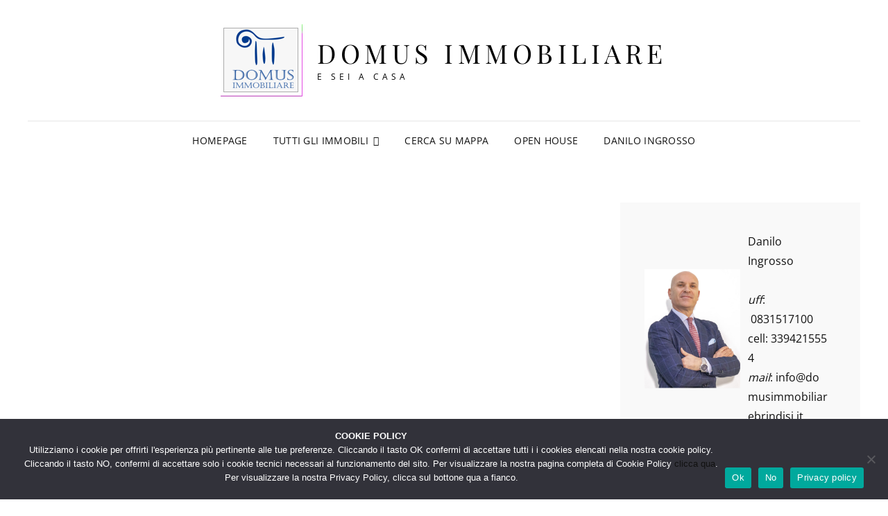

--- FILE ---
content_type: text/html; charset=UTF-8
request_url: https://www.domusimmobiliarebrindisi.it/property-type/villa/
body_size: 27835
content:
<!doctype html>
<html lang="it-IT">
<head>
	<meta charset="UTF-8">
	<meta name="viewport" content="width=device-width, initial-scale=1">
	<link rel="profile" href="http://gmpg.org/xfn/11">
	<script>(function(html){html.className = html.className.replace(/\bno-js\b/,'js')})(document.documentElement);</script>
<title>Villa &#8211; Domus Immobiliare</title>
<meta name='robots' content='max-image-preview:large' />
<link rel='dns-prefetch' href='//www.domusimmobiliarebrindisi.it' />
<link rel="alternate" type="application/rss+xml" title="Domus Immobiliare &raquo; Feed" href="https://www.domusimmobiliarebrindisi.it/feed/" />
<link rel="alternate" type="application/rss+xml" title="Domus Immobiliare &raquo; Feed dei commenti" href="https://www.domusimmobiliarebrindisi.it/comments/feed/" />
<link rel="alternate" type="application/rss+xml" title="Feed Domus Immobiliare &raquo; Villa Tipologia" href="https://www.domusimmobiliarebrindisi.it/risultati-ricerca-2/?es_type%5B0%5D=110/feed/" />
<style id='wp-img-auto-sizes-contain-inline-css' type='text/css'>
img:is([sizes=auto i],[sizes^="auto," i]){contain-intrinsic-size:3000px 1500px}
/*# sourceURL=wp-img-auto-sizes-contain-inline-css */
</style>
<link rel='stylesheet' id='fluentform-elementor-widget-css' href='https://www.domusimmobiliarebrindisi.it/wp-content/plugins/fluentform/assets/css/fluent-forms-elementor-widget.css?ver=6.1.16' type='text/css' media='all' />
<link rel='stylesheet' id='embedpress-css-css' href='https://www.domusimmobiliarebrindisi.it/wp-content/plugins/embedpress/assets/css/embedpress.css?ver=1769638088' type='text/css' media='all' />
<link rel='stylesheet' id='embedpress-blocks-style-css' href='https://www.domusimmobiliarebrindisi.it/wp-content/plugins/embedpress/assets/css/blocks.build.css?ver=1769638088' type='text/css' media='all' />
<link rel='stylesheet' id='embedpress-lazy-load-css-css' href='https://www.domusimmobiliarebrindisi.it/wp-content/plugins/embedpress/assets/css/lazy-load.css?ver=1769638088' type='text/css' media='all' />
<style id='wp-emoji-styles-inline-css' type='text/css'>

	img.wp-smiley, img.emoji {
		display: inline !important;
		border: none !important;
		box-shadow: none !important;
		height: 1em !important;
		width: 1em !important;
		margin: 0 0.07em !important;
		vertical-align: -0.1em !important;
		background: none !important;
		padding: 0 !important;
	}
/*# sourceURL=wp-emoji-styles-inline-css */
</style>
<link rel='stylesheet' id='wp-block-library-css' href='https://www.domusimmobiliarebrindisi.it/wp-includes/css/dist/block-library/style.min.css?ver=6.9' type='text/css' media='all' />
<style id='wp-block-library-theme-inline-css' type='text/css'>
.wp-block-audio :where(figcaption){color:#555;font-size:13px;text-align:center}.is-dark-theme .wp-block-audio :where(figcaption){color:#ffffffa6}.wp-block-audio{margin:0 0 1em}.wp-block-code{border:1px solid #ccc;border-radius:4px;font-family:Menlo,Consolas,monaco,monospace;padding:.8em 1em}.wp-block-embed :where(figcaption){color:#555;font-size:13px;text-align:center}.is-dark-theme .wp-block-embed :where(figcaption){color:#ffffffa6}.wp-block-embed{margin:0 0 1em}.blocks-gallery-caption{color:#555;font-size:13px;text-align:center}.is-dark-theme .blocks-gallery-caption{color:#ffffffa6}:root :where(.wp-block-image figcaption){color:#555;font-size:13px;text-align:center}.is-dark-theme :root :where(.wp-block-image figcaption){color:#ffffffa6}.wp-block-image{margin:0 0 1em}.wp-block-pullquote{border-bottom:4px solid;border-top:4px solid;color:currentColor;margin-bottom:1.75em}.wp-block-pullquote :where(cite),.wp-block-pullquote :where(footer),.wp-block-pullquote__citation{color:currentColor;font-size:.8125em;font-style:normal;text-transform:uppercase}.wp-block-quote{border-left:.25em solid;margin:0 0 1.75em;padding-left:1em}.wp-block-quote cite,.wp-block-quote footer{color:currentColor;font-size:.8125em;font-style:normal;position:relative}.wp-block-quote:where(.has-text-align-right){border-left:none;border-right:.25em solid;padding-left:0;padding-right:1em}.wp-block-quote:where(.has-text-align-center){border:none;padding-left:0}.wp-block-quote.is-large,.wp-block-quote.is-style-large,.wp-block-quote:where(.is-style-plain){border:none}.wp-block-search .wp-block-search__label{font-weight:700}.wp-block-search__button{border:1px solid #ccc;padding:.375em .625em}:where(.wp-block-group.has-background){padding:1.25em 2.375em}.wp-block-separator.has-css-opacity{opacity:.4}.wp-block-separator{border:none;border-bottom:2px solid;margin-left:auto;margin-right:auto}.wp-block-separator.has-alpha-channel-opacity{opacity:1}.wp-block-separator:not(.is-style-wide):not(.is-style-dots){width:100px}.wp-block-separator.has-background:not(.is-style-dots){border-bottom:none;height:1px}.wp-block-separator.has-background:not(.is-style-wide):not(.is-style-dots){height:2px}.wp-block-table{margin:0 0 1em}.wp-block-table td,.wp-block-table th{word-break:normal}.wp-block-table :where(figcaption){color:#555;font-size:13px;text-align:center}.is-dark-theme .wp-block-table :where(figcaption){color:#ffffffa6}.wp-block-video :where(figcaption){color:#555;font-size:13px;text-align:center}.is-dark-theme .wp-block-video :where(figcaption){color:#ffffffa6}.wp-block-video{margin:0 0 1em}:root :where(.wp-block-template-part.has-background){margin-bottom:0;margin-top:0;padding:1.25em 2.375em}
/*# sourceURL=/wp-includes/css/dist/block-library/theme.min.css */
</style>
<style id='classic-theme-styles-inline-css' type='text/css'>
/*! This file is auto-generated */
.wp-block-button__link{color:#fff;background-color:#32373c;border-radius:9999px;box-shadow:none;text-decoration:none;padding:calc(.667em + 2px) calc(1.333em + 2px);font-size:1.125em}.wp-block-file__button{background:#32373c;color:#fff;text-decoration:none}
/*# sourceURL=/wp-includes/css/classic-themes.min.css */
</style>
<style id='global-styles-inline-css' type='text/css'>
:root{--wp--preset--aspect-ratio--square: 1;--wp--preset--aspect-ratio--4-3: 4/3;--wp--preset--aspect-ratio--3-4: 3/4;--wp--preset--aspect-ratio--3-2: 3/2;--wp--preset--aspect-ratio--2-3: 2/3;--wp--preset--aspect-ratio--16-9: 16/9;--wp--preset--aspect-ratio--9-16: 9/16;--wp--preset--color--black: #000000;--wp--preset--color--cyan-bluish-gray: #abb8c3;--wp--preset--color--white: #ffffff;--wp--preset--color--pale-pink: #f78da7;--wp--preset--color--vivid-red: #cf2e2e;--wp--preset--color--luminous-vivid-orange: #ff6900;--wp--preset--color--luminous-vivid-amber: #fcb900;--wp--preset--color--light-green-cyan: #7bdcb5;--wp--preset--color--vivid-green-cyan: #00d084;--wp--preset--color--pale-cyan-blue: #8ed1fc;--wp--preset--color--vivid-cyan-blue: #0693e3;--wp--preset--color--vivid-purple: #9b51e0;--wp--preset--color--eighty-black: #151515;--wp--preset--color--sixty-five-black: #363636;--wp--preset--color--gray: #444444;--wp--preset--color--medium-gray: #777777;--wp--preset--color--light-gray: #f9f9f9;--wp--preset--color--bright-pink: #f5808c;--wp--preset--color--dark-yellow: #ffa751;--wp--preset--color--yellow: #ffbf00;--wp--preset--color--red: #db4f3d;--wp--preset--color--blue: #008ec2;--wp--preset--color--dark-blue: #133ec2;--wp--preset--gradient--vivid-cyan-blue-to-vivid-purple: linear-gradient(135deg,rgb(6,147,227) 0%,rgb(155,81,224) 100%);--wp--preset--gradient--light-green-cyan-to-vivid-green-cyan: linear-gradient(135deg,rgb(122,220,180) 0%,rgb(0,208,130) 100%);--wp--preset--gradient--luminous-vivid-amber-to-luminous-vivid-orange: linear-gradient(135deg,rgb(252,185,0) 0%,rgb(255,105,0) 100%);--wp--preset--gradient--luminous-vivid-orange-to-vivid-red: linear-gradient(135deg,rgb(255,105,0) 0%,rgb(207,46,46) 100%);--wp--preset--gradient--very-light-gray-to-cyan-bluish-gray: linear-gradient(135deg,rgb(238,238,238) 0%,rgb(169,184,195) 100%);--wp--preset--gradient--cool-to-warm-spectrum: linear-gradient(135deg,rgb(74,234,220) 0%,rgb(151,120,209) 20%,rgb(207,42,186) 40%,rgb(238,44,130) 60%,rgb(251,105,98) 80%,rgb(254,248,76) 100%);--wp--preset--gradient--blush-light-purple: linear-gradient(135deg,rgb(255,206,236) 0%,rgb(152,150,240) 100%);--wp--preset--gradient--blush-bordeaux: linear-gradient(135deg,rgb(254,205,165) 0%,rgb(254,45,45) 50%,rgb(107,0,62) 100%);--wp--preset--gradient--luminous-dusk: linear-gradient(135deg,rgb(255,203,112) 0%,rgb(199,81,192) 50%,rgb(65,88,208) 100%);--wp--preset--gradient--pale-ocean: linear-gradient(135deg,rgb(255,245,203) 0%,rgb(182,227,212) 50%,rgb(51,167,181) 100%);--wp--preset--gradient--electric-grass: linear-gradient(135deg,rgb(202,248,128) 0%,rgb(113,206,126) 100%);--wp--preset--gradient--midnight: linear-gradient(135deg,rgb(2,3,129) 0%,rgb(40,116,252) 100%);--wp--preset--font-size--small: 16px;--wp--preset--font-size--medium: 20px;--wp--preset--font-size--large: 42px;--wp--preset--font-size--x-large: 42px;--wp--preset--font-size--extra-small: 13px;--wp--preset--font-size--normal: 18px;--wp--preset--font-size--huge: 56px;--wp--preset--spacing--20: 0.44rem;--wp--preset--spacing--30: 0.67rem;--wp--preset--spacing--40: 1rem;--wp--preset--spacing--50: 1.5rem;--wp--preset--spacing--60: 2.25rem;--wp--preset--spacing--70: 3.38rem;--wp--preset--spacing--80: 5.06rem;--wp--preset--shadow--natural: 6px 6px 9px rgba(0, 0, 0, 0.2);--wp--preset--shadow--deep: 12px 12px 50px rgba(0, 0, 0, 0.4);--wp--preset--shadow--sharp: 6px 6px 0px rgba(0, 0, 0, 0.2);--wp--preset--shadow--outlined: 6px 6px 0px -3px rgb(255, 255, 255), 6px 6px rgb(0, 0, 0);--wp--preset--shadow--crisp: 6px 6px 0px rgb(0, 0, 0);}:where(.is-layout-flex){gap: 0.5em;}:where(.is-layout-grid){gap: 0.5em;}body .is-layout-flex{display: flex;}.is-layout-flex{flex-wrap: wrap;align-items: center;}.is-layout-flex > :is(*, div){margin: 0;}body .is-layout-grid{display: grid;}.is-layout-grid > :is(*, div){margin: 0;}:where(.wp-block-columns.is-layout-flex){gap: 2em;}:where(.wp-block-columns.is-layout-grid){gap: 2em;}:where(.wp-block-post-template.is-layout-flex){gap: 1.25em;}:where(.wp-block-post-template.is-layout-grid){gap: 1.25em;}.has-black-color{color: var(--wp--preset--color--black) !important;}.has-cyan-bluish-gray-color{color: var(--wp--preset--color--cyan-bluish-gray) !important;}.has-white-color{color: var(--wp--preset--color--white) !important;}.has-pale-pink-color{color: var(--wp--preset--color--pale-pink) !important;}.has-vivid-red-color{color: var(--wp--preset--color--vivid-red) !important;}.has-luminous-vivid-orange-color{color: var(--wp--preset--color--luminous-vivid-orange) !important;}.has-luminous-vivid-amber-color{color: var(--wp--preset--color--luminous-vivid-amber) !important;}.has-light-green-cyan-color{color: var(--wp--preset--color--light-green-cyan) !important;}.has-vivid-green-cyan-color{color: var(--wp--preset--color--vivid-green-cyan) !important;}.has-pale-cyan-blue-color{color: var(--wp--preset--color--pale-cyan-blue) !important;}.has-vivid-cyan-blue-color{color: var(--wp--preset--color--vivid-cyan-blue) !important;}.has-vivid-purple-color{color: var(--wp--preset--color--vivid-purple) !important;}.has-black-background-color{background-color: var(--wp--preset--color--black) !important;}.has-cyan-bluish-gray-background-color{background-color: var(--wp--preset--color--cyan-bluish-gray) !important;}.has-white-background-color{background-color: var(--wp--preset--color--white) !important;}.has-pale-pink-background-color{background-color: var(--wp--preset--color--pale-pink) !important;}.has-vivid-red-background-color{background-color: var(--wp--preset--color--vivid-red) !important;}.has-luminous-vivid-orange-background-color{background-color: var(--wp--preset--color--luminous-vivid-orange) !important;}.has-luminous-vivid-amber-background-color{background-color: var(--wp--preset--color--luminous-vivid-amber) !important;}.has-light-green-cyan-background-color{background-color: var(--wp--preset--color--light-green-cyan) !important;}.has-vivid-green-cyan-background-color{background-color: var(--wp--preset--color--vivid-green-cyan) !important;}.has-pale-cyan-blue-background-color{background-color: var(--wp--preset--color--pale-cyan-blue) !important;}.has-vivid-cyan-blue-background-color{background-color: var(--wp--preset--color--vivid-cyan-blue) !important;}.has-vivid-purple-background-color{background-color: var(--wp--preset--color--vivid-purple) !important;}.has-black-border-color{border-color: var(--wp--preset--color--black) !important;}.has-cyan-bluish-gray-border-color{border-color: var(--wp--preset--color--cyan-bluish-gray) !important;}.has-white-border-color{border-color: var(--wp--preset--color--white) !important;}.has-pale-pink-border-color{border-color: var(--wp--preset--color--pale-pink) !important;}.has-vivid-red-border-color{border-color: var(--wp--preset--color--vivid-red) !important;}.has-luminous-vivid-orange-border-color{border-color: var(--wp--preset--color--luminous-vivid-orange) !important;}.has-luminous-vivid-amber-border-color{border-color: var(--wp--preset--color--luminous-vivid-amber) !important;}.has-light-green-cyan-border-color{border-color: var(--wp--preset--color--light-green-cyan) !important;}.has-vivid-green-cyan-border-color{border-color: var(--wp--preset--color--vivid-green-cyan) !important;}.has-pale-cyan-blue-border-color{border-color: var(--wp--preset--color--pale-cyan-blue) !important;}.has-vivid-cyan-blue-border-color{border-color: var(--wp--preset--color--vivid-cyan-blue) !important;}.has-vivid-purple-border-color{border-color: var(--wp--preset--color--vivid-purple) !important;}.has-vivid-cyan-blue-to-vivid-purple-gradient-background{background: var(--wp--preset--gradient--vivid-cyan-blue-to-vivid-purple) !important;}.has-light-green-cyan-to-vivid-green-cyan-gradient-background{background: var(--wp--preset--gradient--light-green-cyan-to-vivid-green-cyan) !important;}.has-luminous-vivid-amber-to-luminous-vivid-orange-gradient-background{background: var(--wp--preset--gradient--luminous-vivid-amber-to-luminous-vivid-orange) !important;}.has-luminous-vivid-orange-to-vivid-red-gradient-background{background: var(--wp--preset--gradient--luminous-vivid-orange-to-vivid-red) !important;}.has-very-light-gray-to-cyan-bluish-gray-gradient-background{background: var(--wp--preset--gradient--very-light-gray-to-cyan-bluish-gray) !important;}.has-cool-to-warm-spectrum-gradient-background{background: var(--wp--preset--gradient--cool-to-warm-spectrum) !important;}.has-blush-light-purple-gradient-background{background: var(--wp--preset--gradient--blush-light-purple) !important;}.has-blush-bordeaux-gradient-background{background: var(--wp--preset--gradient--blush-bordeaux) !important;}.has-luminous-dusk-gradient-background{background: var(--wp--preset--gradient--luminous-dusk) !important;}.has-pale-ocean-gradient-background{background: var(--wp--preset--gradient--pale-ocean) !important;}.has-electric-grass-gradient-background{background: var(--wp--preset--gradient--electric-grass) !important;}.has-midnight-gradient-background{background: var(--wp--preset--gradient--midnight) !important;}.has-small-font-size{font-size: var(--wp--preset--font-size--small) !important;}.has-medium-font-size{font-size: var(--wp--preset--font-size--medium) !important;}.has-large-font-size{font-size: var(--wp--preset--font-size--large) !important;}.has-x-large-font-size{font-size: var(--wp--preset--font-size--x-large) !important;}
:where(.wp-block-post-template.is-layout-flex){gap: 1.25em;}:where(.wp-block-post-template.is-layout-grid){gap: 1.25em;}
:where(.wp-block-term-template.is-layout-flex){gap: 1.25em;}:where(.wp-block-term-template.is-layout-grid){gap: 1.25em;}
:where(.wp-block-columns.is-layout-flex){gap: 2em;}:where(.wp-block-columns.is-layout-grid){gap: 2em;}
:root :where(.wp-block-pullquote){font-size: 1.5em;line-height: 1.6;}
/*# sourceURL=global-styles-inline-css */
</style>
<link rel='stylesheet' id='es-select2-css' href='https://www.domusimmobiliarebrindisi.it/wp-content/plugins/Estatik-estatik-plugin-4-20000a1bbdeb/common/select2/select2.min.css?ver=4.1.2' type='text/css' media='all' />
<link rel='stylesheet' id='es-datetime-picker-css' href='https://www.domusimmobiliarebrindisi.it/wp-content/plugins/Estatik-estatik-plugin-4-20000a1bbdeb/includes/classes/framework/assets/css/jquery.datetimepicker.min.css' type='text/css' media='all' />
<link rel='stylesheet' id='es-slick-css' href='https://www.domusimmobiliarebrindisi.it/wp-content/plugins/Estatik-estatik-plugin-4-20000a1bbdeb/common/slick/slick.min.css?ver=4.1.2' type='text/css' media='all' />
<link rel='stylesheet' id='es-magnific-css' href='https://www.domusimmobiliarebrindisi.it/wp-content/plugins/Estatik-estatik-plugin-4-20000a1bbdeb/common/magnific-popup/magnific-popup.min.css?ver=4.1.2' type='text/css' media='all' />
<link rel='stylesheet' id='es-frontend-css' href='https://www.domusimmobiliarebrindisi.it/wp-content/plugins/Estatik-estatik-plugin-4-20000a1bbdeb/public/css/public.min.css?ver=4.1.2' type='text/css' media='all' />
<style id='es-frontend-inline-css' type='text/css'>
@font-face {font-family: 'Lato'; font-style: normal; font-weight: 300; src: url(https://www.domusimmobiliarebrindisi.it/wp-content/uploads/2024/03/S6u9w4BMUTPHh7USew-FGC_p9dw.ttf) format('woff2');}@font-face {font-family: 'Lato'; font-style: normal; font-weight: 400; src: url(https://www.domusimmobiliarebrindisi.it/wp-content/uploads/2024/03/S6uyw4BMUTPHvxk6XweuBCY.ttf) format('woff2');}@font-face {font-family: 'Lato'; font-style: normal; font-weight: 700; src: url(https://www.domusimmobiliarebrindisi.it/wp-content/uploads/2024/03/S6u9w4BMUTPHh6UVew-FGC_p9dw.ttf) format('woff2');}@font-face {font-family: 'Open Sans'; font-style: normal; font-weight: 300; src: url(https://www.domusimmobiliarebrindisi.it/wp-content/uploads/2024/03/memSYaGs126MiZpBA-UvWbX2vVnXBbObj2OVZyOOSr4dVJWUgsiH0C4nY1M2xLER.ttf) format('woff2');}@font-face {font-family: 'Open Sans'; font-style: normal; font-weight: 400; src: url(https://www.domusimmobiliarebrindisi.it/wp-content/uploads/2024/03/memSYaGs126MiZpBA-UvWbX2vVnXBbObj2OVZyOOSr4dVJWUgsjZ0C4nY1M2xLER.ttf) format('woff2');}@font-face {font-family: 'Open Sans'; font-style: normal; font-weight: 700; src: url(https://www.domusimmobiliarebrindisi.it/wp-content/uploads/2024/03/memSYaGs126MiZpBA-UvWbX2vVnXBbObj2OVZyOOSr4dVJWUgsg-1y4nY1M2xLER.ttf) format('woff2');}

        .es-btn.es-btn--primary, .es-btn--primary[type=submit], button.es-btn--primary, a.es-btn--primary {
            border-color: #ff5a5f;
        }
        
        .es-price-marker--active:after {
            border-top-color: #ff5a5f;
        }
        
        .es-btn.es-btn--primary:not(.es-btn--bordered):not(:hover):not(:active),
        .es-btn.es-btn--primary:not(.es-btn--bordered):hover,
        .es-price-marker--active,
        .xdsoft_datetimepicker .xdsoft_calendar td.xdsoft_default, .xdsoft_datetimepicker .xdsoft_calendar td.xdsoft_current, .xdsoft_datetimepicker .xdsoft_timepicker .xdsoft_time_box>div>div.xdsoft_current {
            background-color: #ff5a5f;
        }
        
        .es-btn.es-btn--primary.es-btn--bordered,
        .es-btn.es-btn--active .es-icon.es-icon_heart,
        .es-wishlist-link.es-wishlist-link--active .es-icon {
            color: #ff5a5f;
        }
        
        button.es-btn--secondary:disabled, .es-btn.es-btn--secondary, .es-btn--secondary[type=submit], button.es-btn--secondary, a.es-btn--secondary {
            border-color: #13a48e;
        }
        
        .es-secondary-bg {
            background-color: #13a48e;
        }
        
        .es-primary-bg {
            background-color: #ff5a5f;
        }
        
        
        .es-btn.es-btn--secondary:not(.es-btn--bordered), .es-field .select2 .select2-selection__choice {
            background-color: #13a48e;
        }
        
        .xdsoft_datetimepicker .xdsoft_calendar td:hover, .xdsoft_datetimepicker .xdsoft_timepicker .xdsoft_time_box>div>div:hover {
            background-color: #13a48e!important;
        }
        
        .es-btn.es-btn--secondary.es-btn--bordered, 
        .es-btn.es-btn--default:hover:not([disabled]):not(.es-btn--disabled),
        .es-btn.es-btn--icon:hover:not([disabled]):not(.es-btn--disabled) .es-icon,
        .xdsoft_datetimepicker .xdsoft_calendar td.xdsoft_today,
        .es-property-field--post_content .es-property-field__value a,
        .es-dymanic-content a,
        .es-hit-limit a, button.es-slick-arrow:not(.slick-disabled):hover {
            color: #13a48e;
            background-color: transparent;
        }
        
        .es-btn:hover:not([disabled]):not(.es-btn--disabled) .es-icon.es-icon_heart, .entity-box__delete:hover {
            color: #ff5a5f!important;
        }
        
        .es-select2__dropdown .select2-results__option--highlighted[aria-selected],
        .es-field.es-field--checkbox input:checked, .widget .es-field.es-field--checkbox input:checked,
        .es-field.es-field--radio input:checked, .es-bg-secondary,
        .es-property-management--form .es-tabs__nav li:hover .es-tabs__numeric,
        .es-property-management--form .es-tabs__nav li.active .es-tabs__numeric {
            background-color: #13a48e;
        }
        
        .es-pagination ul li a.page-numbers:hover {
            border: 2px solid #13a48e;
            color: #13a48e;
        }

        .es-field--radio-item-bordered:hover input + label, .es-field--checkbox-item-bordered:hover input + label {
            border-color:rgba(19, 164, 142, 0.4);
        }

        .es-field--radio-item-bordered input:checked + label,
        .widget .es-field--radio-item-bordered input:checked + label,
        .es-field--checkbox-item-bordered input:checked + label,
        .widget .es-field--checkbox-item-bordered input:checked + label,
        .es-field.es-field--checkbox input:checked,
        .es-field.es-field--radio input:checked,
        body .es-field textarea:focus, body .es-field.es-field--select select:focus, body .es-field input[type=email]:focus, body .es-field input[type=text]:focus, body .es-field input[type=password]:focus, body .es-field input[type=number]:focus {
            border-color:#13a48e;
        }

        .es-field--radio-item-bordered input:checked + label .es-icon,
        .es-field--checkbox-item-bordered input:checked + label .es-icon,
        .es-field a.es-field__show-more,
        .es-section__content p a,
        .es-secondary-color,
        a.es-secondary-color:active,
        a.es-secondary-color:hover,
        a.es-secondary-color,
        .es-profile__menu a:hover,
        .es-profile__menu li.active-counter a,
        .widget .es-secondary-color,
         a.es-secondary-color,
         a.es-secondary-color.es-toggle-pwd,
         a.es-secondary-color-hover:hover,
        .es-property-field__value a:hover,
        .es-agent-field__value a,
        .es-privacy-policy-container a,
        .es-auth a:not(.es-btn),
        .es-powered a,
        .es-preferred-contact--whatsapp a,
        .es-compare__fields-wrap a,
        .es-compare__listings .slick-arrow:hover {
            color:#13a48e;
        }.es-listing__meta-bedrooms path {fill: #404040}.es-listing__meta-bathrooms path {fill: #404040}.es-listing__meta-area path {fill: #404040}.es-media, .es-file, .es-listing, .es-agent-single, .es-agency-single, .es-widget-wrap *:not(.es-icon):not(.fa):not(.heading-font),
            .es-select2__dropdown, .es-single, .es-btn, button.es-btn[disabled]:hover .mfp-wrap.es-property-magnific,
            .es-field input, .es-field select, .es-field textarea, .es-magnific-popup:not(.es-icon),
            .es-magnific-popup:not(.fa), .es-listings-filter, .es-search, .content-font, .es-profile,
            .es-property-magnific .mfp-counter, .es-property-magnific .mfp-title,
            .xdsoft_datetimepicker, .es-component, .es-auth, .es-entity, .es-entities--grid .es-entity .es-entity__title,
            .es-review-form, .es-review-form .es-field__label, .es-field .es-field__strlen, .es-entities-list {
                font-family: 'Open Sans', sans-serif;
            }
            .es-listing h1, .es-listing h2, .es-listing h3, .es-listing h4, .es-listing h5, .es-listing h6,
            .es-search h2, .es-search h3, .es-search h4, .es-search h5, .es-search h6, .heading-font,
            .es-price, .es-property-section .es-property-section__title,
            .es-entity-section__title,
            .widget .es-widget-wrap .es-widget__title, .es-widget__title,
            .es-magnific-popup h1, .es-magnific-popup h2, .es-magnific-popup h3, .es-magnific-popup h4,
            .es-magnific-popup h5, .es-magnific-popup h6, .es-entity .es-entity__title,
            .es-review-form h3.es-review-form__title {
                font-family: 'Lato';
            }
            
/*# sourceURL=es-frontend-inline-css */
</style>
<link rel='stylesheet' id='cookie-notice-front-css' href='https://www.domusimmobiliarebrindisi.it/wp-content/plugins/cookie-notice/css/front.min.css?ver=2.5.11' type='text/css' media='all' />
<link rel='stylesheet' id='signify-fonts-css' href='https://www.domusimmobiliarebrindisi.it/wp-content/fonts/10542416d3178dd66f31392db46e678c.css' type='text/css' media='all' />
<link rel='stylesheet' id='signify-style-css' href='https://www.domusimmobiliarebrindisi.it/wp-content/themes/signify/style.css?ver=20260102-100803' type='text/css' media='all' />
<link rel='stylesheet' id='signify-block-style-css' href='https://www.domusimmobiliarebrindisi.it/wp-content/themes/signify/css/blocks.css?ver=1.0' type='text/css' media='all' />
<link rel='stylesheet' id='font-awesome-css' href='https://www.domusimmobiliarebrindisi.it/wp-content/plugins/elementor/assets/lib/font-awesome/css/font-awesome.min.css?ver=4.7.0' type='text/css' media='all' />
<link rel='stylesheet' id='elementor-frontend-css' href='https://www.domusimmobiliarebrindisi.it/wp-content/plugins/elementor/assets/css/frontend.min.css?ver=3.34.4' type='text/css' media='all' />
<link rel='stylesheet' id='eael-general-css' href='https://www.domusimmobiliarebrindisi.it/wp-content/plugins/essential-addons-for-elementor-lite/assets/front-end/css/view/general.min.css?ver=6.5.9' type='text/css' media='all' />
<script type="text/javascript" src="https://www.domusimmobiliarebrindisi.it/wp-includes/js/jquery/jquery.min.js?ver=3.7.1" id="jquery-core-js"></script>
<script type="text/javascript" src="https://www.domusimmobiliarebrindisi.it/wp-includes/js/jquery/jquery-migrate.min.js?ver=3.4.1" id="jquery-migrate-js"></script>
<script type="text/javascript" src="https://www.domusimmobiliarebrindisi.it/wp-content/plugins/Estatik-estatik-plugin-4-20000a1bbdeb/includes/classes/framework/assets/js/jquery.datetimepicker.full.min.js?ver=6.9" id="es-datetime-picker-js"></script>
<script type="text/javascript" src="https://www.domusimmobiliarebrindisi.it/wp-content/plugins/Estatik-estatik-plugin-4-20000a1bbdeb/common/select2/select2.full.min.js?ver=4.1.2" id="es-select2-js"></script>
<script type="text/javascript" src="https://www.domusimmobiliarebrindisi.it/wp-includes/js/jquery/ui/core.min.js?ver=1.13.3" id="jquery-ui-core-js"></script>
<script type="text/javascript" src="https://www.domusimmobiliarebrindisi.it/wp-includes/js/jquery/ui/mouse.min.js?ver=1.13.3" id="jquery-ui-mouse-js"></script>
<script type="text/javascript" src="https://www.domusimmobiliarebrindisi.it/wp-includes/js/jquery/ui/sortable.min.js?ver=1.13.3" id="jquery-ui-sortable-js"></script>
<script type="text/javascript" id="es-framework-js-extra">
/* <![CDATA[ */
var Es_Framework = {"nonces":{"attachment_save_caption_nonce":"ea62fa29b6"},"tr":{"add_caption":"Aggiungi didascalia","failed":"Fallito"},"ajaxurl":"https://www.domusimmobiliarebrindisi.it/wp-admin/admin-ajax.php"};
//# sourceURL=es-framework-js-extra
/* ]]> */
</script>
<script type="text/javascript" src="https://www.domusimmobiliarebrindisi.it/wp-content/plugins/Estatik-estatik-plugin-4-20000a1bbdeb/includes/classes/framework/assets/js/framework.js?ver=6.9" id="es-framework-js"></script>
<script type="text/javascript" src="https://www.domusimmobiliarebrindisi.it/wp-content/plugins/Estatik-estatik-plugin-4-20000a1bbdeb/public/js/osm.min.js?ver=4.1.2" id="es-googlemap-osm-js"></script>
<script type="text/javascript" src="https://www.domusimmobiliarebrindisi.it/wp-content/plugins/Estatik-estatik-plugin-4-20000a1bbdeb/public/js/markerclustererplus.min.js?ver=4.1.2" id="es-googlemap-clusters-api-js"></script>
<script type="text/javascript" src="https://maps.googleapis.com/maps/api/js?key=AIzaSyCP4QCjDe2hAUWDxZccJ7JrcGQixiB0Yfo&amp;libraries=places&amp;callback=Function.prototype&amp;language=it_IT&amp;ver=6.9" id="es-googlemap-api-js"></script>
<script type="text/javascript" src="https://static.addtoany.com/menu/page.js?ver=6.9" id="es-share-script-js"></script>
<script type="text/javascript" src="https://www.domusimmobiliarebrindisi.it/wp-content/plugins/Estatik-estatik-plugin-4-20000a1bbdeb/common/magnific-popup/jquery.magnific-popup.min.js?ver=4.1.2" id="es-magnific-js"></script>
<script type="text/javascript" src="https://www.domusimmobiliarebrindisi.it/wp-content/plugins/Estatik-estatik-plugin-4-20000a1bbdeb/common/slick/slick-fixed.min.js?ver=4.1.2" id="es-slick-js"></script>
<script type="text/javascript" src="https://www.domusimmobiliarebrindisi.it/wp-content/plugins/Estatik-estatik-plugin-4-20000a1bbdeb/public/js/gm-popup.min.js?ver=4.1.2" id="es-googlemap-popup-js"></script>
<script type="text/javascript" src="https://www.domusimmobiliarebrindisi.it/wp-includes/js/clipboard.min.js?ver=2.0.11" id="clipboard-js"></script>
<script type="text/javascript" id="es-frontend-js-extra">
/* <![CDATA[ */
var Estatik = {"tr":{"close":"Chiudi","unknown_error":"Qualcosa non va. Si prega di contattare il supporto.","remove_saved_property":"Rimuovere questo immobile dai salvati?","remove_saved_agent":"Rimuovere questo agente dai salvati?","remove_saved_agency":"Rimuovere questa agenzia dai salvati?","got_it":"Fatto","delete_homes":"Elimino %s immobili dai tuoi annunci?","copy_homes":"Duplico %s immobili?","delete_homes_btn":"Elimina immobili","copy_homes_btn":"Duplica","cancel":"Annulla","remove":"Rimuovi","delete_field":"Sei sicuro di voler eliminare il campo %s?","delete_section":"Sei sicuro di voler eliminare la sezione %s?","set_pin":"Modifica posizione segnaposto","save_pin":"Salva posizione pin","error":"Errore"},"nonce":{"saved_search":"cd00589f09","get_locations":"cb4b68b8be","delete_property_popup":"63cdc567f5","nonce_locations":"cb4b68b8be"},"settings":{"ajaxurl":"https://www.domusimmobiliarebrindisi.it/wp-admin/admin-ajax.php","recaptcha_version":"v3","recaptcha_site_key":"","is_cluster_enabled":"1","map_cluster_icon":"cluster1","map_cluster_icons":{"cluster1":"\u003Csvg width=\"44\" height=\"44\" viewBox=\"0 0 44 44\" fill=\"none\" xmlns=\"http://www.w3.org/2000/svg\"\u003E\n\u003Ccircle opacity=\"0.25\" cx=\"22\" cy=\"22\" r=\"22\" fill=\"#263238\" data-color/\u003E\n\u003Ccircle cx=\"22\" cy=\"22\" r=\"16\" fill=\"#263238\" data-color/\u003E\n\u003Cpath style=\"display: none\" class=\"es-cluster-text disable_hover\" d=\"M15.3057 20.8203H16.0576C16.4157 20.8203 16.681 20.7308 16.8535 20.5518C17.026 20.3727 17.1123 20.1351 17.1123 19.8389C17.1123 19.5524 17.026 19.3294 16.8535 19.1699C16.6842 19.0104 16.4499 18.9307 16.1504 18.9307C15.8802 18.9307 15.654 19.0055 15.4717 19.1553C15.2894 19.3018 15.1982 19.4938 15.1982 19.7314H13.7871C13.7871 19.3604 13.8864 19.0283 14.085 18.7354C14.2868 18.4391 14.5667 18.208 14.9248 18.042C15.2861 17.876 15.6833 17.793 16.1162 17.793C16.8682 17.793 17.4574 17.9736 17.8838 18.335C18.3102 18.693 18.5234 19.1878 18.5234 19.8193C18.5234 20.1449 18.4242 20.4443 18.2256 20.7178C18.027 20.9912 17.7666 21.2012 17.4443 21.3477C17.8447 21.4909 18.1426 21.7057 18.3379 21.9922C18.5365 22.2786 18.6357 22.6172 18.6357 23.0078C18.6357 23.6393 18.4046 24.1455 17.9424 24.5264C17.4834 24.9072 16.8747 25.0977 16.1162 25.0977C15.4066 25.0977 14.8255 24.9105 14.373 24.5361C13.9238 24.1618 13.6992 23.667 13.6992 23.0518H15.1104C15.1104 23.3187 15.2096 23.5368 15.4082 23.7061C15.61 23.8753 15.8574 23.96 16.1504 23.96C16.4857 23.96 16.7477 23.8721 16.9365 23.6963C17.1286 23.5173 17.2246 23.2812 17.2246 22.9883C17.2246 22.2786 16.834 21.9238 16.0527 21.9238H15.3057V20.8203ZM23.7871 22.3242H24.5928V23.4619H23.7871V25H22.376V23.4619H19.4609L19.3975 22.5732L22.3613 17.8906H23.7871V22.3242ZM20.8037 22.3242H22.376V19.8145L22.2832 19.9756L20.8037 22.3242ZM25.5645 21.5039L25.9746 17.8906H29.959V19.0674H27.1318L26.9561 20.5957C27.2913 20.4167 27.6478 20.3271 28.0254 20.3271C28.7025 20.3271 29.2331 20.5371 29.6172 20.957C30.0013 21.377 30.1934 21.9645 30.1934 22.7197C30.1934 23.1787 30.0957 23.5905 29.9004 23.9551C29.7083 24.3164 29.4316 24.598 29.0703 24.7998C28.709 24.9984 28.2826 25.0977 27.791 25.0977C27.3613 25.0977 26.9626 25.0114 26.5947 24.8389C26.2269 24.6631 25.9355 24.4173 25.7207 24.1016C25.5091 23.7858 25.3968 23.4261 25.3838 23.0225H26.7803C26.8096 23.3187 26.9121 23.5498 27.0879 23.7158C27.2669 23.8786 27.4997 23.96 27.7861 23.96C28.1051 23.96 28.3509 23.846 28.5234 23.6182C28.696 23.387 28.7822 23.0615 28.7822 22.6416C28.7822 22.238 28.6829 21.9287 28.4844 21.7139C28.2858 21.499 28.0042 21.3916 27.6396 21.3916C27.3044 21.3916 27.0326 21.4795 26.8242 21.6553L26.6875 21.7822L25.5645 21.5039Z\" fill=\"white\"/\u003E\n\u003C/svg\u003E\n","cluster2":"\u003Csvg width=\"44\" height=\"44\" viewBox=\"0 0 44 44\" fill=\"none\" xmlns=\"http://www.w3.org/2000/svg\"\u003E\n\u003Cpath class=\"disable_hover\" d=\"M33 24L22 39.5L11 24H33Z\" fill=\"#263238\" data-color/\u003E\n\u003Ccircle cx=\"22\" cy=\"20\" r=\"16\" fill=\"#263238\" data-color/\u003E\n\u003Cpath style=\"display: none\" class=\"es-cluster-text disable_hover\" d=\"M15.3057 18.8203H16.0576C16.4157 18.8203 16.681 18.7308 16.8535 18.5518C17.026 18.3727 17.1123 18.1351 17.1123 17.8389C17.1123 17.5524 17.026 17.3294 16.8535 17.1699C16.6842 17.0104 16.4499 16.9307 16.1504 16.9307C15.8802 16.9307 15.654 17.0055 15.4717 17.1553C15.2894 17.3018 15.1982 17.4938 15.1982 17.7314H13.7871C13.7871 17.3604 13.8864 17.0283 14.085 16.7354C14.2868 16.4391 14.5667 16.208 14.9248 16.042C15.2861 15.876 15.6833 15.793 16.1162 15.793C16.8682 15.793 17.4574 15.9736 17.8838 16.335C18.3102 16.693 18.5234 17.1878 18.5234 17.8193C18.5234 18.1449 18.4242 18.4443 18.2256 18.7178C18.027 18.9912 17.7666 19.2012 17.4443 19.3477C17.8447 19.4909 18.1426 19.7057 18.3379 19.9922C18.5365 20.2786 18.6357 20.6172 18.6357 21.0078C18.6357 21.6393 18.4046 22.1455 17.9424 22.5264C17.4834 22.9072 16.8747 23.0977 16.1162 23.0977C15.4066 23.0977 14.8255 22.9105 14.373 22.5361C13.9238 22.1618 13.6992 21.667 13.6992 21.0518H15.1104C15.1104 21.3187 15.2096 21.5368 15.4082 21.7061C15.61 21.8753 15.8574 21.96 16.1504 21.96C16.4857 21.96 16.7477 21.8721 16.9365 21.6963C17.1286 21.5173 17.2246 21.2812 17.2246 20.9883C17.2246 20.2786 16.834 19.9238 16.0527 19.9238H15.3057V18.8203ZM23.7871 20.3242H24.5928V21.4619H23.7871V23H22.376V21.4619H19.4609L19.3975 20.5732L22.3613 15.8906H23.7871V20.3242ZM20.8037 20.3242H22.376V17.8145L22.2832 17.9756L20.8037 20.3242ZM25.5645 19.5039L25.9746 15.8906H29.959V17.0674H27.1318L26.9561 18.5957C27.2913 18.4167 27.6478 18.3271 28.0254 18.3271C28.7025 18.3271 29.2331 18.5371 29.6172 18.957C30.0013 19.377 30.1934 19.9645 30.1934 20.7197C30.1934 21.1787 30.0957 21.5905 29.9004 21.9551C29.7083 22.3164 29.4316 22.598 29.0703 22.7998C28.709 22.9984 28.2826 23.0977 27.791 23.0977C27.3613 23.0977 26.9626 23.0114 26.5947 22.8389C26.2269 22.6631 25.9355 22.4173 25.7207 22.1016C25.5091 21.7858 25.3968 21.4261 25.3838 21.0225H26.7803C26.8096 21.3187 26.9121 21.5498 27.0879 21.7158C27.2669 21.8786 27.4997 21.96 27.7861 21.96C28.1051 21.96 28.3509 21.846 28.5234 21.6182C28.696 21.387 28.7822 21.0615 28.7822 20.6416C28.7822 20.238 28.6829 19.9287 28.4844 19.7139C28.2858 19.499 28.0042 19.3916 27.6396 19.3916C27.3044 19.3916 27.0326 19.4795 26.8242 19.6553L26.6875 19.7822L25.5645 19.5039Z\" fill=\"white\"/\u003E\n\u003C/svg\u003E\n","cluster3":"\u003Csvg width=\"44\" height=\"44\" viewBox=\"0 0 44 44\" fill=\"none\" xmlns=\"http://www.w3.org/2000/svg\"\u003E\n\u003Ccircle cx=\"22\" cy=\"22\" r=\"22\" fill=\"white\"/\u003E\n\u003Ccircle cx=\"22\" cy=\"22\" r=\"20\" fill=\"#263238\" data-color/\u003E\n\u003Ccircle cx=\"22\" cy=\"22\" r=\"16\" fill=\"white\"/\u003E\n\u003Cpath data-hide d=\"M15.3154 20.835H16.0674C16.3083 20.835 16.5068 20.7943 16.6631 20.7129C16.8193 20.6283 16.9349 20.5111 17.0098 20.3613C17.0879 20.2083 17.127 20.0309 17.127 19.8291C17.127 19.6468 17.0911 19.4857 17.0195 19.3457C16.9512 19.2025 16.8454 19.0918 16.7021 19.0137C16.5589 18.9323 16.3783 18.8916 16.1602 18.8916C15.9876 18.8916 15.8281 18.9258 15.6816 18.9941C15.5352 19.0625 15.418 19.1585 15.3301 19.2822C15.2422 19.4059 15.1982 19.5557 15.1982 19.7314H13.7871C13.7871 19.3408 13.8913 19.0007 14.0996 18.7109C14.3112 18.4212 14.5944 18.195 14.9492 18.0322C15.304 17.8695 15.6947 17.7881 16.1211 17.7881C16.6029 17.7881 17.0244 17.8662 17.3857 18.0225C17.7471 18.1755 18.0286 18.4017 18.2305 18.7012C18.4323 19.0007 18.5332 19.3717 18.5332 19.8145C18.5332 20.0391 18.4811 20.2572 18.377 20.4688C18.2728 20.6771 18.123 20.8659 17.9277 21.0352C17.7357 21.2012 17.5013 21.3346 17.2246 21.4355C16.9479 21.5332 16.637 21.582 16.292 21.582H15.3154V20.835ZM15.3154 21.9043V21.1768H16.292C16.6794 21.1768 17.0195 21.2207 17.3125 21.3086C17.6055 21.3965 17.8512 21.5234 18.0498 21.6895C18.2484 21.8522 18.3981 22.0459 18.499 22.2705C18.5999 22.4919 18.6504 22.7376 18.6504 23.0078C18.6504 23.3398 18.5869 23.6361 18.46 23.8965C18.333 24.1536 18.154 24.3717 17.9229 24.5508C17.695 24.7298 17.4281 24.8665 17.1221 24.9609C16.8161 25.0521 16.4824 25.0977 16.1211 25.0977C15.8216 25.0977 15.527 25.057 15.2373 24.9756C14.9508 24.891 14.6904 24.7656 14.4561 24.5996C14.2249 24.4303 14.0394 24.2188 13.8994 23.9648C13.7627 23.7077 13.6943 23.4033 13.6943 23.0518H15.1055C15.1055 23.234 15.151 23.3968 15.2422 23.54C15.3333 23.6833 15.4587 23.7956 15.6182 23.877C15.7809 23.9583 15.9616 23.999 16.1602 23.999C16.3848 23.999 16.5768 23.9583 16.7363 23.877C16.8991 23.7923 17.0228 23.6751 17.1074 23.5254C17.1953 23.3724 17.2393 23.195 17.2393 22.9932C17.2393 22.7327 17.1921 22.5244 17.0977 22.3682C17.0033 22.2087 16.8682 22.0915 16.6924 22.0166C16.5166 21.9417 16.3083 21.9043 16.0674 21.9043H15.3154ZM24.5977 22.3438V23.4473H19.4756L19.4072 22.5928L22.3711 17.8906H23.4893L22.2783 19.917L20.8037 22.3438H24.5977ZM23.792 17.8906V25H22.3857V17.8906H23.792ZM26.6826 21.7627L25.5596 21.4941L25.9648 17.8906H29.959V19.0283H27.1221L26.9463 20.6055C27.0407 20.5501 27.1839 20.4915 27.376 20.4297C27.568 20.3646 27.7829 20.332 28.0205 20.332C28.3656 20.332 28.6715 20.3857 28.9385 20.4932C29.2054 20.6006 29.4316 20.7568 29.6172 20.9619C29.806 21.167 29.9492 21.4176 30.0469 21.7139C30.1445 22.0101 30.1934 22.3454 30.1934 22.7197C30.1934 23.0355 30.1445 23.3366 30.0469 23.623C29.9492 23.9062 29.8011 24.1602 29.6025 24.3848C29.404 24.6061 29.1549 24.7803 28.8555 24.9072C28.556 25.0342 28.2012 25.0977 27.791 25.0977C27.485 25.0977 27.1888 25.0521 26.9023 24.9609C26.6191 24.8698 26.3636 24.7347 26.1357 24.5557C25.9111 24.3766 25.7305 24.1602 25.5938 23.9062C25.4603 23.6491 25.3903 23.3561 25.3838 23.0273H26.7803C26.7998 23.2292 26.8519 23.4033 26.9365 23.5498C27.0244 23.693 27.14 23.8037 27.2832 23.8818C27.4264 23.96 27.5941 23.999 27.7861 23.999C27.9652 23.999 28.1182 23.9648 28.2451 23.8965C28.3721 23.8281 28.4746 23.7337 28.5527 23.6133C28.6309 23.4896 28.6878 23.3464 28.7236 23.1836C28.7627 23.0176 28.7822 22.8385 28.7822 22.6465C28.7822 22.4544 28.7594 22.2803 28.7139 22.124C28.6683 21.9678 28.5983 21.8327 28.5039 21.7188C28.4095 21.6048 28.2891 21.5169 28.1426 21.4551C27.9993 21.3932 27.8317 21.3623 27.6396 21.3623C27.3792 21.3623 27.1774 21.403 27.0342 21.4844C26.8942 21.5658 26.777 21.6585 26.6826 21.7627Z\" fill=\"#263238\"/\u003E\n\u003C/svg\u003E"},"map_cluster_color":"#37474f","map_marker_color":"#37474f","map_marker_icon":"marker1","map_marker_icons":{"marker1":"\u003Csvg width=\"24\" height=\"24\" viewBox=\"0 0 24 24\" fill=\"none\" xmlns=\"http://www.w3.org/2000/svg\"\u003E\n\u003Cpath data-color fill-rule=\"evenodd\" clip-rule=\"evenodd\" d=\"M12 23.3276L12.6577 22.7533C18.1887 17.9237 21 13.7068 21 10C21 4.75066 16.9029 1 12 1C7.09705 1 3 4.75066 3 10C3 13.7068 5.81131 17.9237 11.3423 22.7533L12 23.3276ZM9 10C9 8.34315 10.3431 7 12 7C13.6569 7 15 8.34315 15 10C15 11.6569 13.6569 13 12 13C10.3431 13 9 11.6569 9 10Z\" fill=\"#263238\"/\u003E\n\u003C/svg\u003E\n","marker2":"\u003Csvg width=\"24\" height=\"24\" viewBox=\"0 0 24 24\" fill=\"none\" xmlns=\"http://www.w3.org/2000/svg\"\u003E\n\u003Cpath fill-rule=\"evenodd\" clip-rule=\"evenodd\" d=\"M12 23.3276L12.6577 22.7533C18.1887 17.9237 21 13.7068 21 10C21 4.75066 16.9029 1 12 1C7.09705 1 3 4.75066 3 10C3 13.7068 5.81131 17.9237 11.3423 22.7533L12 23.3276ZM12 20.6634C7.30661 16.4335 5 12.8492 5 10C5 5.8966 8.16411 3 12 3C15.8359 3 19 5.8966 19 10C19 12.8492 16.6934 16.4335 12 20.6634ZM12 5C14.7614 5 17 7.23858 17 10C17 12.7614 14.7614 15 12 15C9.23858 15 7 12.7614 7 10C7 7.23858 9.23858 5 12 5ZM9 10C9 8.34315 10.3431 7 12 7C13.6569 7 15 8.34315 15 10C15 11.6569 13.6569 13 12 13C10.3431 13 9 11.6569 9 10Z\" fill=\"#37474F\" data-color/\u003E\n\u003C/svg\u003E\n","marker3":"\u003Csvg width=\"24\" height=\"24\" viewBox=\"0 0 24 24\" fill=\"none\" xmlns=\"http://www.w3.org/2000/svg\"\u003E\n\u003Cpath fill-rule=\"evenodd\" clip-rule=\"evenodd\" d=\"M13 11.9V19H11V11.9C8.71776 11.4367 7 9.41896 7 7C7 4.23858 9.23858 2 12 2C14.7614 2 17 4.23858 17 7C17 9.41896 15.2822 11.4367 13 11.9ZM9 14.1573V16.1844C6.06718 16.5505 4 17.3867 4 18C4 18.807 7.57914 20 12 20C16.4209 20 20 18.807 20 18C20 17.3867 17.9328 16.5505 15 16.1844V14.1573C19.0559 14.6017 22 15.9678 22 18C22 20.5068 17.5203 22 12 22C6.47973 22 2 20.5068 2 18C2 15.9678 4.94412 14.6017 9 14.1573ZM15 7C15 8.65685 13.6569 10 12 10C10.3431 10 9 8.65685 9 7C9 5.34315 10.3431 4 12 4C13.6569 4 15 5.34315 15 7Z\" fill=\"#37474F\" data-color/\u003E\n\u003C/svg\u003E\n"},"address_autocomplete_enabled":"1","map_zoom":"12","single_property_map_zoom":"16","map_zoom_min":null,"map_zoom_max":null,"can_zoom":false,"responsive_breakpoints":{"listing-item":{"selector":".js-es-listing","breakpoints":{"es-listing--hide-labels":{"max":220}}},"properties-slider":{"selector":".es-properties-slider","breakpoints":{"es-properties-slider--desktop":{"min":960},"es-properties-slider--tablet":{"min":1}}},"locations-grid":{"selector":".js-es-locations-grid","breakpoints":{"es-locations-grid--xl":{"min":1171,"max":9999},"es-locations-grid--lg":{"min":800,"max":1170},"es-locations-grid--md":{"min":510,"max":800},"es-locations-grid--sm":{"min":361,"max":510},"es-locations-grid--xs":{"min":1,"max":360}}},"slideshow":{"selector":".js-es-p-slideshow","breakpoints":{"es-p-slideshow--xl":{"min":1171,"max":9999},"es-p-slideshow--lg":{"min":961,"max":1170},"es-p-slideshow--md":{"min":721,"max":960},"es-p-slideshow--sm":{"min":541,"max":720},"es-p-slideshow--xs":{"min":1,"max":540}}},"entities":{"selector":".es-entities:not(.es-entities--ignore-responsive):not(.es-entities--grid), .es-entities:not(.es-entities--ignore-responsive):not(.es-entities--grid)","breakpoints":{"es-entities--list":{"min":1140},"es-entities--list-lg":{"min":930},"es-entities--list-md":{"min":690},"es-entities--list-sm":{"min":510},"es-entities--list-xs":{"min":220}}},"listings":{"selector":".es-listings:not(.es-listings--ignore-responsive)","breakpoints":{"es-listings--list":{"min":850},"es-listings--list-sm":{"min":740},"es-listings--grid-6":{"min":1250},"es-listings--grid-5":{"min":1050},"es-listings--grid-4":{"min":850},"es-listings--grid-3":{"min":650},"es-listings--grid-2":{"min":460},"es-listings--grid-1":{"min":1}}},"single-entity":{"selector":".js-es-entity-single","breakpoints":{"es-entity-single--xsm":{"min":400},"es-entity-single--sm":{"min":520},"es-entity-single--md":{"min":650},"es-entity-single--lg":{"min":800},"es-entity-single--xl":{"min":1000}}},"single-property":{"selector":".js-es-single","breakpoints":{"es-single--xsm":{"min":400},"es-single--sm":{"min":520},"es-single--md":{"min":650},"es-single--lg":{"min":800},"es-single--xl":{"min":1000}}},"main_search":{"selector":".js-es-search--main","breakpoints":{"es-search--desktop":{"min":500},"es-search--collapsed":{"min":1}}},"simple_search":{"selector":".js-es-search--simple","breakpoints":{"es-search--desktop":{"min":720},"es-search--collapsed":{"min":1}}},"agent_search":{"selector":".js-es-search--agent","breakpoints":{"es-search--sm":{"max":720,"min":541},"es-search--xs":{"max":540,"min":1}}},"half_map":{"selector":".js-es-properties.es-properties--hfm","breakpoints":{"es-properties--hfm--min-map":{"min":721,"max":1169},"es-properties--hfm--only-map es-properties--hfm--mobile-map":{"max":720,"min":1}}},"listings-navbar":{"selector":".js-es-listings-filter","breakpoints":{"es-listings-filter--tablet":{"min":540,"max":620},"es-listings-filter--mobile":{"min":0,"max":539}}},"profile":{"selector":".js-es-profile","breakpoints":{"es-profile--tablet":{"min":400,"max":719},"es-profile--mobile":{"min":1,"max":399}}},"plans":{"selector":".js-es-plans-container","breakpoints":{"es-plans-container--md-lg":{"min":800,"max":1170},"es-plans-container--sm":{"min":540,"max":799},"es-plans-container--xs":{"min":1,"max":539}}},"compare":{"selector":".js-es-compare-wrapper","breakpoints":{"es-compare--xl":{"min":1140,"max":99999},"es-compare--lg":{"min":930,"max":1140},"es-compare--md":{"min":690,"max":930},"es-compare--sm":{"min":510,"max":690},"es-compare--xs":{"min":0,"max":510}}}},"listings_offset_corrector":150,"main_color":"#ff5a5f","search_locations_init_priority":["country","state","province","city"],"request_form_geolocation_enabled":"","country":"US","grid_layout":"grid-3","currency":"EUR","currency_dec":",","currency_sup":".","currency_position":"before","currency_sign":"\u20ac","map_marker_type":"icon","is_lightbox_disabled":"","hfm_toggle_sidebar":true,"hfm_toggle_sidebar_selector":"#right-sidebar, #left-sidebar, .sidebar, #sidebar, #secondary, .js-es-hfm-sidebar-toggle","is_rtl":false},"single":{"control":"\n\u003Cul class=\"js-es-control es-control es-control--es-control--default\"\u003E\n\t\t\t        \u003Cli class=\"es-control__item es-control__item--sharing\"\u003E\n            \u003Ca href=\"#\" data-popup-id=\"#es-share-popup\" class=\"js-es-popup-link es-btn es-btn--medium es-btn--default es-btn--icon\"\u003E\n                \u003Cspan class=\"es-icon es-icon_sharing\"\u003E\u003C/span\u003E\n                \u003Cspan class=\"es-btn__label\"\u003ECondividi\u003C/span\u003E\n            \u003C/a\u003E\n        \u003C/li\u003E\n\t\t\u003C/ul\u003E"},"search":{"fields":["agent_id","agency_id","area","bathrooms","half_baths","bedrooms","es_feature","es_category","city","es_label","address","floor_level","lot_size","es_exterior_material","keywords","es_rent_period","floors","price","price_per_sqft","es_floor_covering","es_basement","es_amenity","es_status","es_roof","es_type","total_rooms"]}};
//# sourceURL=es-frontend-js-extra
/* ]]> */
</script>
<script type="text/javascript" src="https://www.domusimmobiliarebrindisi.it/wp-content/plugins/Estatik-estatik-plugin-4-20000a1bbdeb/public/js/public.min.js?ver=4.1.2" id="es-frontend-js"></script>
<script type="text/javascript" src="https://www.domusimmobiliarebrindisi.it/wp-content/plugins/Estatik-estatik-plugin-4-20000a1bbdeb/public/js/ajax-entities.min.js?ver=4.1.2" id="es-properties-js"></script>
<link rel="https://api.w.org/" href="https://www.domusimmobiliarebrindisi.it/wp-json/" /><link rel="alternate" title="JSON" type="application/json" href="https://www.domusimmobiliarebrindisi.it/wp-json/wp/v2/es_types/110" /><link rel="EditURI" type="application/rsd+xml" title="RSD" href="https://www.domusimmobiliarebrindisi.it/xmlrpc.php?rsd" />
<meta name="generator" content="WordPress 6.9" />
<meta name="generator" content="Elementor 3.34.4; features: e_font_icon_svg, additional_custom_breakpoints; settings: css_print_method-external, google_font-enabled, font_display-swap">
			<style>
				.e-con.e-parent:nth-of-type(n+4):not(.e-lazyloaded):not(.e-no-lazyload),
				.e-con.e-parent:nth-of-type(n+4):not(.e-lazyloaded):not(.e-no-lazyload) * {
					background-image: none !important;
				}
				@media screen and (max-height: 1024px) {
					.e-con.e-parent:nth-of-type(n+3):not(.e-lazyloaded):not(.e-no-lazyload),
					.e-con.e-parent:nth-of-type(n+3):not(.e-lazyloaded):not(.e-no-lazyload) * {
						background-image: none !important;
					}
				}
				@media screen and (max-height: 640px) {
					.e-con.e-parent:nth-of-type(n+2):not(.e-lazyloaded):not(.e-no-lazyload),
					.e-con.e-parent:nth-of-type(n+2):not(.e-lazyloaded):not(.e-no-lazyload) * {
						background-image: none !important;
					}
				}
			</style>
			</head>

<body class="archive tax-es_type term-villa term-110 wp-custom-logo wp-embed-responsive wp-theme-signify es-theme-signify cookies-not-set hfeed fluid-layout navigation-classic no-sidebar full-width-layout excerpt header-media-fluid header-media-text-disabled color-scheme-default menu-type-classic menu-style-full-width header-style-one elementor-default elementor-kit-605">

<script src="https://cdn.botpress.cloud/webchat/v2.2/inject.js"></script>
<script src="https://files.bpcontent.cloud/2024/11/16/16/20241116163143-HMJK6C4G.js"></script>
<div id="page" class="site">
	<a class="skip-link screen-reader-text" href="#content">Skip to content</a>

	<header id="masthead" class="site-header">
		<div class="site-header-main">
			<div class="wrapper">
				
<div class="site-branding">
	<a href="https://www.domusimmobiliarebrindisi.it/" class="custom-logo-link" rel="home"><img width="118" height="104" src="https://www.domusimmobiliarebrindisi.it/wp-content/uploads/2024/03/Screenshot-2024-03-26-alle-18.11.27.png" class="custom-logo" alt="Domus Immobiliare" decoding="async" /></a>
	<div class="site-identity">
					<p class="site-title"><a href="https://www.domusimmobiliarebrindisi.it/" rel="home">Domus Immobiliare</a></p>
					<p class="site-description">e sei a CASA</p>
			</div><!-- .site-branding-text-->
</div><!-- .site-branding -->

					<div id="site-header-menu" class="site-header-menu">
		<div id="primary-menu-wrapper" class="menu-wrapper">
			<div class="menu-toggle-wrapper">
				<button id="menu-toggle" class="menu-toggle" aria-controls="top-menu" aria-expanded="false"><span class="menu-label">Menu</span></button>
			</div><!-- .menu-toggle-wrapper -->

			<div class="menu-inside-wrapper">
				<nav id="site-navigation" class="main-navigation default-page-menu" role="navigation" aria-label="Primary Menu">

									<ul id="primary-menu" class="menu nav-menu"><li id="menu-item-734" class="menu-item menu-item-type-post_type menu-item-object-page menu-item-home menu-item-734"><a href="https://www.domusimmobiliarebrindisi.it/">HomePage</a></li>
<li id="menu-item-735" class="menu-item menu-item-type-post_type_archive menu-item-object-properties menu-item-has-children menu-item-735"><a href="https://www.domusimmobiliarebrindisi.it/property/">Tutti gli Immobili</a>
<ul class="sub-menu">
	<li id="menu-item-739" class="menu-item menu-item-type-taxonomy menu-item-object-es_category menu-item-739"><a href="https://www.domusimmobiliarebrindisi.it/risultati-ricerca-2/?es_category%5B0%5D=3">Commerciale</a></li>
	<li id="menu-item-740" class="menu-item menu-item-type-taxonomy menu-item-object-es_category menu-item-740"><a href="https://www.domusimmobiliarebrindisi.it/risultati-ricerca-2/?es_category%5B0%5D=2">Residenziale</a></li>
	<li id="menu-item-741" class="menu-item menu-item-type-taxonomy menu-item-object-es_category menu-item-741"><a href="https://www.domusimmobiliarebrindisi.it/risultati-ricerca-2/?es_category%5B0%5D=77">Uffici</a></li>
	<li id="menu-item-742" class="menu-item menu-item-type-taxonomy menu-item-object-es_category menu-item-742"><a href="https://www.domusimmobiliarebrindisi.it/risultati-ricerca-2/?es_category%5B0%5D=76">Rustici e terreni</a></li>
</ul>
</li>
<li id="menu-item-827" class="menu-item menu-item-type-post_type menu-item-object-page menu-item-827"><a href="https://www.domusimmobiliarebrindisi.it/cerca-su-mappa/">Cerca su mappa</a></li>
<li id="menu-item-737" class="menu-item menu-item-type-taxonomy menu-item-object-es_label menu-item-737"><a href="https://www.domusimmobiliarebrindisi.it/risultati-ricerca-2/?es_label%5B0%5D=53">Open house</a></li>
<li id="menu-item-736" class="menu-item menu-item-type-post_type menu-item-object-agent menu-item-736"><a href="https://www.domusimmobiliarebrindisi.it/agent/danilo-ingrosso/">Danilo Ingrosso</a></li>
</ul>				
				</nav><!-- .main-navigation -->

							</div><!-- .menu-inside-wrapper -->
		</div><!-- #primary-menu-wrapper.menu-wrapper -->

			</div><!-- .site-header-menu -->
			</div><!-- .wrapper -->
		</div><!-- .site-header-main -->
	</header><!-- #masthead -->

	




	<div id="content" class="site-content">
		<div class="wrapper">

<div class="wrap">
    <div id="primary" class="content-area">
        <main id="main" class="site-main">
                    </main>
    </div>
            <aside id="secondary" class="sidebar widget-area" role="complementary">
            <section id="block-8" class="widget widget_block"> <div class="widget-wrap">
<div class="wp-block-media-text is-stacked-on-mobile"><figure class="wp-block-media-text__media"><img fetchpriority="high" fetchpriority="high" decoding="async" width="480" height="598" src="https://www.domusimmobiliarebrindisi.it/wp-content/uploads/2024/03/FOTO-DANIILO-1.png" alt="" class="wp-image-630 size-full" srcset="https://www.domusimmobiliarebrindisi.it/wp-content/uploads/2024/03/FOTO-DANIILO-1.png 480w, https://www.domusimmobiliarebrindisi.it/wp-content/uploads/2024/03/FOTO-DANIILO-1-241x300.png 241w" sizes="(max-width: 480px) 100vw, 480px" /></figure><div class="wp-block-media-text__content">
<p>Danilo Ingrosso</p>



<p><em>uff</em>:    0831517100<br>cell: 3394215554<br><em>mail</em>: <a href="mailto:info@domusimmobiliarebrindisi.it">info@domusimmobiliarebrindisi.it</a></p>
</div></div>
</div></section><section id="es-search-form-3" class="widget widget_es-search-form"> <div class="widget-wrap">            <div class="es-widget-wrap">
                <style>
    #es-search--697e287f451fd {
        padding: 30px 10%;
                    background: #4d4d4d;
            }
</style>

<div class="es-search js-es-search et_smooth_scroll_disabled es-search--ignore-ajax es-search--main js-es-search--main" id="es-search--697e287f451fd" data-same-price="1">
    <form action="https://www.domusimmobiliarebrindisi.it/risultati-ricerca-2/" role="search" method="get">
        <input type="hidden" name="es" value="1"/>

                            
                    <h3>Trova La Tua Casa Ideale</h3>
        
                    <div class="es-search__address">
                <label class="es-field es-field__address">
                    <input type="text" name="address" class="js-es-address" placeholder="Indirizzo, Città, CAP">
                </label>
                <button type="submit" class="es-btn es-btn--primary">
                    <span class="es-icon es-icon_search"></span>
                    <span class="es-btn__label">Ricerca</span>
                </button>
            </div>
        
                    <ul class="es-search-nav js-es-search-nav ">
                                                                <li class="js-es-search-nav__single-item js-es-search-nav__item" data-placeholder="Prezzo"
                                data-field="price"
                                data-range-enabled="1"
                                data-formatter="price">
                                <a href="#">
                                    <span class="js-es-search-nav__label">Prezzo</span>
                                    <span class="es-icon es-icon_chevron-bottom js-es-search-nav__open"></span>
                                    <span class="es-icon es-icon_close js-es-search-nav__reset es-search-nav__reset es-hidden"></span>
                                </a>
                                <div id="nav-price-697e287f451fd" class="es-search-nav__content">
                                    <div class='es-field-row es-field-row__range js-search-field-container'>
                               <div class='js-es-field es-field es-field__min_price es-field--select '>
                                   <label for='price-min-697e287f4522c'><div class='es-field__label'>Prezzo</div>
			<select id="price-min-697e287f4522c" name="min_price" class="js-es-search-field js-es-search-field--price js-es-search-field--price-min es-field__input" data-single_unit="" data-plural_unit="" data-prices-list="[]" data-base-name="price" data-placeholder="Min" ><option></option><option value='50000' >€50.000</option><option value='75000' >€75.000</option><option value='100000' >€100.000</option><option value='125000' >€125.000</option><option value='150000' >€150.000</option><option value='175000' >€175.000</option><option value='200000' >€200.000</option><option value='300000' >€300.000</option><option value='400000' >€400.000</option><option value='500000' >€500.000</option><option value='600000' >€600.000</option><option value='700000' >€700.000</option><option value='800000' >€800.000</option><option value='900000' >€900.000</option><option value='1000000' >€1.000.000</option><option value='1250000' >€1.250.000</option><option value='1500000' >€1.500.000</option><option value='1750000' >€1.750.000</option><option value='2000000' >€2.000.000</option><option value='2500000' >€2.500.000</option><option value='3000000' >€3.000.000</option><option value='5000000' >€5.000.000</option><option value='10000000' >€10.000.000</option></select>
		</label>
                               </div>
                           
                               <div class='js-es-field es-field es-field__max_price es-field--select '>
                                   <label for='price-max-697e287f4522c'>
			<select id="price-max-697e287f4522c" name="max_price" class="js-es-search-field js-es-search-field--price js-es-search-field--price-max es-field__input" data-single_unit="" data-plural_unit="" data-prices-list="[]" data-base-name="price" data-placeholder="Max" ><option></option><option value='75000' >€75.000</option><option value='100000' >€100.000</option><option value='125000' >€125.000</option><option value='150000' >€150.000</option><option value='175000' >€175.000</option><option value='200000' >€200.000</option><option value='300000' >€300.000</option><option value='400000' >€400.000</option><option value='500000' >€500.000</option><option value='600000' >€600.000</option><option value='700000' >€700.000</option><option value='800000' >€800.000</option><option value='900000' >€900.000</option><option value='1000000' >€1.000.000</option><option value='1250000' >€1.250.000</option><option value='1500000' >€1.500.000</option><option value='1750000' >€1.750.000</option><option value='2000000' >€2.000.000</option><option value='2500000' >€2.500.000</option><option value='3000000' >€3.000.000</option><option value='5000000' >€5.000.000</option><option value='10000000' >€10.000.000</option><option value='20000000' >€20.000.000</option></select>
		</label>
                               </div>
                           </div>                                </div>
                            </li>
                                                    <li class="js-es-search-nav__single-item js-es-search-nav__item" data-placeholder="Tipologia"
                                data-field="es_type"
                                data-range-enabled=""
                                data-formatter="default">
                                <a href="#">
                                    <span class="js-es-search-nav__label">Tipologia</span>
                                    <span class="es-icon es-icon_chevron-bottom js-es-search-nav__open"></span>
                                    <span class="es-icon es-icon_close js-es-search-nav__reset es-search-nav__reset es-hidden"></span>
                                </a>
                                <div id="nav-es_type-697e287f451fd" class="es-search-nav__content">
                                    
                               <div class='es-field es-field__es_type es-field--checkboxes-bordered  js-search-field-container'>
                                   <div class='es-field__label'>Tipologia</div><div class='es-field-row'>
                               <div class='es-field es-field__es_type es-field--checkbox-item-bordered '>
                                   <div class='es-radio--bordered'><input id="es_type-697e287f47d51-98" name="es_type[0]" class="js-es-search-field js-es-search-field--es_type es-field__input es-field__input" multiple="multiple" data-single_unit="" data-plural_unit="" data-placeholder="Tutte le tipologie di immobili" data-formatter="default" data-base-name="es_type" type="checkbox" value="98" /><label for='es_type-697e287f47d51-98'>
                                        <span class='es-icon es-icon_check-mark'></span><div class='es-field__label'>Appartamento</div></label>
                                  </div>
                               </div>
                           
                               <div class='es-field es-field__es_type es-field--checkbox-item-bordered '>
                                   <div class='es-radio--bordered'><input id="es_type-697e287f47d51-137" name="es_type[1]" class="js-es-search-field js-es-search-field--es_type es-field__input es-field__input" multiple="multiple" data-single_unit="" data-plural_unit="" data-placeholder="Tutte le tipologie di immobili" data-formatter="default" data-base-name="es_type" type="checkbox" value="137" /><label for='es_type-697e287f47d51-137'>
                                        <span class='es-icon es-icon_check-mark'></span><div class='es-field__label'>Appartamento indipendente</div></label>
                                  </div>
                               </div>
                           
                               <div class='es-field es-field__es_type es-field--checkbox-item-bordered '>
                                   <div class='es-radio--bordered'><input id="es_type-697e287f47d51-102" name="es_type[2]" class="js-es-search-field js-es-search-field--es_type es-field__input es-field__input" multiple="multiple" data-single_unit="" data-plural_unit="" data-placeholder="Tutte le tipologie di immobili" data-formatter="default" data-base-name="es_type" type="checkbox" value="102" /><label for='es_type-697e287f47d51-102'>
                                        <span class='es-icon es-icon_check-mark'></span><div class='es-field__label'>Casa singola</div></label>
                                  </div>
                               </div>
                           
                               <div class='es-field es-field__es_type es-field--checkbox-item-bordered '>
                                   <div class='es-radio--bordered'><input id="es_type-697e287f47d51-105" name="es_type[3]" class="js-es-search-field js-es-search-field--es_type es-field__input es-field__input" multiple="multiple" data-single_unit="" data-plural_unit="" data-placeholder="Tutte le tipologie di immobili" data-formatter="default" data-base-name="es_type" type="checkbox" value="105" /><label for='es_type-697e287f47d51-105'>
                                        <span class='es-icon es-icon_check-mark'></span><div class='es-field__label'>Negozio</div></label>
                                  </div>
                               </div>
                           
                               <div class='es-field es-field__es_type es-field--checkbox-item-bordered '>
                                   <div class='es-radio--bordered'><input id="es_type-697e287f47d51-140" name="es_type[4]" class="js-es-search-field js-es-search-field--es_type es-field__input es-field__input" multiple="multiple" data-single_unit="" data-plural_unit="" data-placeholder="Tutte le tipologie di immobili" data-formatter="default" data-base-name="es_type" type="checkbox" value="140" /><label for='es_type-697e287f47d51-140'>
                                        <span class='es-icon es-icon_check-mark'></span><div class='es-field__label'>Nuova costruzione</div></label>
                                  </div>
                               </div>
                           
                               <div class='es-field es-field__es_type es-field--checkbox-item-bordered '>
                                   <div class='es-radio--bordered'><input id="es_type-697e287f47d51-138" name="es_type[5]" class="js-es-search-field js-es-search-field--es_type es-field__input es-field__input" multiple="multiple" data-single_unit="" data-plural_unit="" data-placeholder="Tutte le tipologie di immobili" data-formatter="default" data-base-name="es_type" type="checkbox" value="138" /><label for='es_type-697e287f47d51-138'>
                                        <span class='es-icon es-icon_check-mark'></span><div class='es-field__label'>Tenuta-complesso</div></label>
                                  </div>
                               </div>
                           
                               <div class='es-field es-field__es_type es-field--checkbox-item-bordered '>
                                   <div class='es-radio--bordered'><input id="es_type-697e287f47d51-107" name="es_type[6]" class="js-es-search-field js-es-search-field--es_type es-field__input es-field__input" multiple="multiple" data-single_unit="" data-plural_unit="" data-placeholder="Tutte le tipologie di immobili" data-formatter="default" data-base-name="es_type" type="checkbox" value="107" /><label for='es_type-697e287f47d51-107'>
                                        <span class='es-icon es-icon_check-mark'></span><div class='es-field__label'>Terratetto</div></label>
                                  </div>
                               </div>
                           
                               <div class='es-field es-field__es_type es-field--checkbox-item-bordered '>
                                   <div class='es-radio--bordered'><input id="es_type-697e287f47d51-111" name="es_type[7]" class="js-es-search-field js-es-search-field--es_type es-field__input es-field__input" multiple="multiple" data-single_unit="" data-plural_unit="" data-placeholder="Tutte le tipologie di immobili" data-formatter="default" data-base-name="es_type" type="checkbox" value="111" /><label for='es_type-697e287f47d51-111'>
                                        <span class='es-icon es-icon_check-mark'></span><div class='es-field__label'>Villa a schiera</div></label>
                                  </div>
                               </div>
                           </div>
                               </div>
                                                           </div>
                            </li>
                                                    <li class="js-es-search-nav__single-item js-es-search-nav__item" data-placeholder="Camere da letto"
                                data-field="bedrooms"
                                data-range-enabled=""
                                data-formatter="beds">
                                <a href="#">
                                    <span class="js-es-search-nav__label">Camere da letto</span>
                                    <span class="es-icon es-icon_chevron-bottom js-es-search-nav__open"></span>
                                    <span class="es-icon es-icon_close js-es-search-nav__reset es-search-nav__reset es-hidden"></span>
                                </a>
                                <div id="nav-bedrooms-697e287f451fd" class="es-search-nav__content">
                                    
                               <div class='es-field es-field__from_bedrooms es-field--radio-bordered  js-search-field-container'>
                                   <div class='es-field__label'>Camere da letto</div><div class='es-field-row'>
                               <div class='es-field es-field__from_bedrooms es-field--radio-item-bordered '>
                                   <div class='es-radio--bordered'><input id="from_bedrooms-697e287f47e66-" name="from_bedrooms" class="js-es-search-field js-es-search-field--bedrooms es-field__input es-field__input" data-single_unit="letto" data-plural_unit="letti" data-formatter="beds" data-base-name="bedrooms" type="radio" value="" /><label for='from_bedrooms-697e287f47e66-'>
                                        <span class='es-icon es-icon_check-mark'></span><div class='es-field__label'>Qualsiasi</div></label>
                                  </div>
                               </div>
                           
                               <div class='es-field es-field__from_bedrooms es-field--radio-item-bordered '>
                                   <div class='es-radio--bordered'><input id="from_bedrooms-697e287f47e66-1" name="from_bedrooms" class="js-es-search-field js-es-search-field--bedrooms es-field__input es-field__input" data-single_unit="letto" data-plural_unit="letti" data-formatter="beds" data-base-name="bedrooms" type="radio" value="1" /><label for='from_bedrooms-697e287f47e66-1'>
                                        <span class='es-icon es-icon_check-mark'></span><div class='es-field__label'>1+</div></label>
                                  </div>
                               </div>
                           
                               <div class='es-field es-field__from_bedrooms es-field--radio-item-bordered '>
                                   <div class='es-radio--bordered'><input id="from_bedrooms-697e287f47e66-2" name="from_bedrooms" class="js-es-search-field js-es-search-field--bedrooms es-field__input es-field__input" data-single_unit="letto" data-plural_unit="letti" data-formatter="beds" data-base-name="bedrooms" type="radio" value="2" /><label for='from_bedrooms-697e287f47e66-2'>
                                        <span class='es-icon es-icon_check-mark'></span><div class='es-field__label'>2+</div></label>
                                  </div>
                               </div>
                           
                               <div class='es-field es-field__from_bedrooms es-field--radio-item-bordered '>
                                   <div class='es-radio--bordered'><input id="from_bedrooms-697e287f47e66-3" name="from_bedrooms" class="js-es-search-field js-es-search-field--bedrooms es-field__input es-field__input" data-single_unit="letto" data-plural_unit="letti" data-formatter="beds" data-base-name="bedrooms" type="radio" value="3" /><label for='from_bedrooms-697e287f47e66-3'>
                                        <span class='es-icon es-icon_check-mark'></span><div class='es-field__label'>3+</div></label>
                                  </div>
                               </div>
                           
                               <div class='es-field es-field__from_bedrooms es-field--radio-item-bordered '>
                                   <div class='es-radio--bordered'><input id="from_bedrooms-697e287f47e66-4" name="from_bedrooms" class="js-es-search-field js-es-search-field--bedrooms es-field__input es-field__input" data-single_unit="letto" data-plural_unit="letti" data-formatter="beds" data-base-name="bedrooms" type="radio" value="4" /><label for='from_bedrooms-697e287f47e66-4'>
                                        <span class='es-icon es-icon_check-mark'></span><div class='es-field__label'>4+</div></label>
                                  </div>
                               </div>
                           </div>
                               </div>
                                                           </div>
                            </li>
                                                    <li class="js-es-search-nav__single-item js-es-search-nav__item" data-placeholder="Bagni"
                                data-field="bathrooms"
                                data-range-enabled=""
                                data-formatter="baths">
                                <a href="#">
                                    <span class="js-es-search-nav__label">Bagni</span>
                                    <span class="es-icon es-icon_chevron-bottom js-es-search-nav__open"></span>
                                    <span class="es-icon es-icon_close js-es-search-nav__reset es-search-nav__reset es-hidden"></span>
                                </a>
                                <div id="nav-bathrooms-697e287f451fd" class="es-search-nav__content">
                                    
                               <div class='es-field es-field__from_bathrooms es-field--radio-bordered  js-search-field-container'>
                                   <div class='es-field__label'>Bagni</div><div class='es-field-row'>
                               <div class='es-field es-field__from_bathrooms es-field--radio-item-bordered '>
                                   <div class='es-radio--bordered'><input id="from_bathrooms-697e287f47efd-" name="from_bathrooms" class="js-es-search-field js-es-search-field--bathrooms es-field__input es-field__input" data-single_unit="bagno" data-plural_unit="bagni" data-formatter="baths" data-base-name="bathrooms" type="radio" value="" /><label for='from_bathrooms-697e287f47efd-'>
                                        <span class='es-icon es-icon_check-mark'></span><div class='es-field__label'>Qualsiasi</div></label>
                                  </div>
                               </div>
                           
                               <div class='es-field es-field__from_bathrooms es-field--radio-item-bordered '>
                                   <div class='es-radio--bordered'><input id="from_bathrooms-697e287f47efd-1" name="from_bathrooms" class="js-es-search-field js-es-search-field--bathrooms es-field__input es-field__input" data-single_unit="bagno" data-plural_unit="bagni" data-formatter="baths" data-base-name="bathrooms" type="radio" value="1" /><label for='from_bathrooms-697e287f47efd-1'>
                                        <span class='es-icon es-icon_check-mark'></span><div class='es-field__label'>1+</div></label>
                                  </div>
                               </div>
                           
                               <div class='es-field es-field__from_bathrooms es-field--radio-item-bordered '>
                                   <div class='es-radio--bordered'><input id="from_bathrooms-697e287f47efd-2" name="from_bathrooms" class="js-es-search-field js-es-search-field--bathrooms es-field__input es-field__input" data-single_unit="bagno" data-plural_unit="bagni" data-formatter="baths" data-base-name="bathrooms" type="radio" value="2" /><label for='from_bathrooms-697e287f47efd-2'>
                                        <span class='es-icon es-icon_check-mark'></span><div class='es-field__label'>2+</div></label>
                                  </div>
                               </div>
                           
                               <div class='es-field es-field__from_bathrooms es-field--radio-item-bordered '>
                                   <div class='es-radio--bordered'><input id="from_bathrooms-697e287f47efd-3" name="from_bathrooms" class="js-es-search-field js-es-search-field--bathrooms es-field__input es-field__input" data-single_unit="bagno" data-plural_unit="bagni" data-formatter="baths" data-base-name="bathrooms" type="radio" value="3" /><label for='from_bathrooms-697e287f47efd-3'>
                                        <span class='es-icon es-icon_check-mark'></span><div class='es-field__label'>3+</div></label>
                                  </div>
                               </div>
                           
                               <div class='es-field es-field__from_bathrooms es-field--radio-item-bordered '>
                                   <div class='es-radio--bordered'><input id="from_bathrooms-697e287f47efd-4" name="from_bathrooms" class="js-es-search-field js-es-search-field--bathrooms es-field__input es-field__input" data-single_unit="bagno" data-plural_unit="bagni" data-formatter="baths" data-base-name="bathrooms" type="radio" value="4" /><label for='from_bathrooms-697e287f47efd-4'>
                                        <span class='es-icon es-icon_check-mark'></span><div class='es-field__label'>4+</div></label>
                                  </div>
                               </div>
                           </div>
                               </div>
                                                           </div>
                            </li>
                                                                                    </ul>
            <a href="#" data-toggle-label="Meno filtri&lt;span class=&quot;es-icon es-icon_chevron-top&quot;&gt;&lt;/span&gt;" class="js-es-search__collapse-link es-search__collapse-link es-secondary-color">
		        Filtri<span class="es-icon es-icon_chevron-bottom"></span>
            </a>
            </form>
</div>            </div>
            </div></section><section id="es-slider-3" class="widget widget_es-slider"> <div class="widget-wrap">            <h2 class="widget-title">Annunci consigliati</h2>            <div class="es-widget-wrap">
                        <style>            #es-properties-slider-697e287f47fbb>.slick-list {
                margin: -11.5px;
            }

            #es-properties-slider-697e287f47fbb>.slick-list>.slick-track>.slick-slide {
                 margin: 11.5px;
            }
        </style>
        <div id="es-properties-slider-697e287f47fbb" class="es-listings es-listings--grid es-listings--ignore-responsive es-properties-slider slick-hidden js-es-slick" data-slick="{&quot;slidesToShow&quot;:&quot;3&quot;,&quot;arrows&quot;:true,&quot;autoplay&quot;:true,&quot;autoplaySpeed&quot;:5000,&quot;infinite&quot;:true,&quot;pauseOnHover&quot;:true,&quot;slide&quot;:&quot;div&quot;,&quot;rows&quot;:0,&quot;adaptiveHeight&quot;:true,&quot;prevArrow&quot;:&quot;&lt;span class=&#039;slick-prev&#039;&gt;&lt;span class=&#039;es-icon es-icon_chevron-left slick-prev&#039;&gt;&lt;\/span&gt;&lt;\/span&gt;&quot;,&quot;nextArrow&quot;:&quot;&lt;span class=&#039;slick-next&#039;&gt;&lt;span class=&#039;es-icon es-icon_chevron-right slick-next&#039;&gt;&lt;\/span&gt;&lt;\/span&gt;&quot;}"><div class="es-listing-wrapper es-listing-wrapper--4468">
                    <div class="js-es-listing es-listing es-listing--4468" data-post-id="4468">
        
<div class="es-listing__image">
        <ul class="es-badges es-badges--rounded">
                    <li class="es-badge" style="background: #ffb300;">
                <a  href="https://www.domusimmobiliarebrindisi.it/risultati-ricerca-2/?es_label%5B0%5D=51">In evidenza</a></li>
                    <li class="es-badge" style="background: #69c200;">
                <a  href="https://www.domusimmobiliarebrindisi.it/risultati-ricerca-2/?es_label%5B0%5D=78">Novità</a></li>
                    <li class="es-badge" style="background: #6fb3ff;">
                <a  href="https://www.domusimmobiliarebrindisi.it/risultati-ricerca-2/?es_label%5B0%5D=53">Open house</a></li>
            </ul>
    <div class="es-property__control es-listing--hide-on-list">
        
<ul class="js-es-control es-control es-control--property-image">
				</ul>    </div>
            <div class="es-listing__image__slider js-es-slick" data-slick="{&quot;slidesToShow&quot;:1,&quot;dots&quot;:true,&quot;infinite&quot;:true,&quot;arrows&quot;:true,&quot;prevArrow&quot;:&quot;&lt;button class=&#039;slick-prev&#039;&gt;&lt;span class=&#039;es-icon es-icon_chevron-left slick-prev&#039;&gt;&lt;\/span&gt;&lt;\/button&gt;&quot;,&quot;nextArrow&quot;:&quot;&lt;button class=&#039;slick-next&#039;&gt;&lt;span class=&#039;es-icon es-icon_chevron-right slick-next&#039;&gt;&lt;\/span&gt;&lt;\/button&gt;&quot;,&quot;slide&quot;:&quot;div&quot;,&quot;rows&quot;:0,&quot;adaptiveHeight&quot;:true,&quot;dotsClass&quot;:&quot;es-slick-dots&quot;,&quot;lazyLoad&quot;:&quot;ondemand&quot;}">
                            <div>
                    <a class="es-listings__image__link"  href="https://www.domusimmobiliarebrindisi.it/property/indipendente-da-ristrutturare-nel-centro-di-brindisi-con-cortile-privato/">
                        <img data-lazy="https://www.domusimmobiliarebrindisi.it/wp-content/uploads/2026/01/F_346991.jpg"/>
                    </a>
                </div>
                            <div>
                    <a class="es-listings__image__link"  href="https://www.domusimmobiliarebrindisi.it/property/indipendente-da-ristrutturare-nel-centro-di-brindisi-con-cortile-privato/">
                        <img data-lazy="https://www.domusimmobiliarebrindisi.it/wp-content/uploads/2026/01/F_544325.jpg"/>
                    </a>
                </div>
                            <div>
                    <a class="es-listings__image__link"  href="https://www.domusimmobiliarebrindisi.it/property/indipendente-da-ristrutturare-nel-centro-di-brindisi-con-cortile-privato/">
                        <img data-lazy="https://www.domusimmobiliarebrindisi.it/wp-content/uploads/2026/01/F_121248.jpg"/>
                    </a>
                </div>
                            <div>
                    <a class="es-listings__image__link"  href="https://www.domusimmobiliarebrindisi.it/property/indipendente-da-ristrutturare-nel-centro-di-brindisi-con-cortile-privato/">
                        <img data-lazy="https://www.domusimmobiliarebrindisi.it/wp-content/uploads/2026/01/F_465841.jpg"/>
                    </a>
                </div>
                            <div>
                    <a class="es-listings__image__link"  href="https://www.domusimmobiliarebrindisi.it/property/indipendente-da-ristrutturare-nel-centro-di-brindisi-con-cortile-privato/">
                        <img data-lazy="https://www.domusimmobiliarebrindisi.it/wp-content/uploads/2026/01/F_795504.jpg"/>
                    </a>
                </div>
                    </div>
    </div>
        <div class="es-listing__content">
            <div class="es-listing__content__inner">
                <div class="es-listing__content__left">
                    <h3 class="es-listing__title">
                        <a href="https://www.domusimmobiliarebrindisi.it/property/indipendente-da-ristrutturare-nel-centro-di-brindisi-con-cortile-privato/" >Indipendente da ristrutturare nel centro di Brindisi, con cortile privato.</a></h3>                    <div class='es-badges es-listing--hide-on-list'>
                        <span class="es-price">€75.000</span></div>
                    <div class="es-address es-listing--hide-on-grid">BRINDISI</div>                        <p class="es-excerpt es-listing--hide-on-grid">IMMOBILE VISIONABILE SOLO IN MODALITA&#8217; DOMUS OPEN HOUSE Sabato 14...</p>
                    <ul class="es-listing__meta">            <li class="es-listing__meta-bedrooms">
                                                            <svg width="16" height="16" viewBox="0 0 16 16" fill="none" xmlns="http://www.w3.org/2000/svg">
                            <g clip-path="url(#clip0)">
                            <path d="M14 6.25H5.88533C5.74708 5.86037 5.49166 5.52307 5.15411 5.28435C4.81657 5.04563 4.41343 4.9172 4 4.91667H1.33333V3H0V12.9167H1.33333V11.5833H14.6667V12.9167H16V8.25C15.9994 7.71975 15.7885 7.21139 15.4136 6.83644C15.0386 6.4615 14.5303 6.2506 14 6.25ZM4 6.25C4.17675 6.2502 4.3462 6.3205 4.47119 6.44548C4.59617 6.57046 4.66647 6.73992 4.66667 6.91667V7.58333H1.33333V6.25H4ZM1.33333 8.91667H4.66667V10.25H1.33333V8.91667ZM6 7.58333H14C14.1768 7.58353 14.3462 7.65383 14.4712 7.77881C14.5962 7.9038 14.6665 8.07325 14.6667 8.25V10.25H6V7.58333Z" fill="#B0BEC5"/>
                            </g>
                            <defs>
                            <clipPath id="clip0">
                            <rect width="16" height="16" fill="white"/>
                            </clipPath>
                            </defs>
                        </svg>                                                    <span><b>2</b> <span>letti</span></span>
            </li>
		            <li class="es-listing__meta-bathrooms">
                                                            <svg width="16" height="16" viewBox="0 0 16 16" fill="none" xmlns="http://www.w3.org/2000/svg">
                                <g clip-path="url(#clip0)">
                                <path d="M15.3333 6.66667H14V2.33333C14 1.71449 13.7542 1.121 13.3166 0.683417C12.879 0.245833 12.2855 0 11.6667 0C11.0478 0 10.4543 0.245833 10.0168 0.683417C9.57917 1.121 9.33333 1.71449 9.33333 2.33333V2.66667H8.66667V4H11.3333V2.66667H10.6667V2.33333C10.6667 2.06812 10.772 1.81376 10.9596 1.62623C11.1471 1.43869 11.4015 1.33333 11.6667 1.33333C11.9319 1.33333 12.1862 1.43869 12.3738 1.62623C12.5613 1.81376 12.6667 2.06812 12.6667 2.33333V6.66667H3.33333V6H4V4.66667H2.66667C2.48986 4.66667 2.32029 4.7369 2.19526 4.86193C2.07024 4.98695 2 5.15652 2 5.33333V6.66667H0.666667C0.489856 6.66667 0.320286 6.7369 0.195262 6.86193C0.0702379 6.98695 0 7.15652 0 7.33333L0 10.6667C0.000712054 11.315 0.19023 11.9491 0.545401 12.4914C0.900573 13.0338 1.40602 13.461 2 13.7208V15.3333H3.33333V14H12.6667V15.3333H14V13.7208C14.594 13.461 15.0994 13.0338 15.4546 12.4914C15.8098 11.9491 15.9993 11.315 16 10.6667V7.33333C16 7.15652 15.9298 6.98695 15.8047 6.86193C15.6797 6.7369 15.5101 6.66667 15.3333 6.66667ZM3.33333 12.6667C3.33353 12.4899 3.40383 12.3205 3.52881 12.1955C3.6538 12.0705 3.82325 12.0002 4 12H12C12.1768 12.0002 12.3462 12.0705 12.4712 12.1955C12.5962 12.3205 12.6665 12.4899 12.6667 12.6667H3.33333ZM14.6667 10.6667C14.6667 10.9601 14.6021 11.2499 14.4774 11.5154C14.3527 11.781 14.171 12.0159 13.9453 12.2032C13.8405 11.766 13.5917 11.3766 13.2389 11.0979C12.886 10.8192 12.4497 10.6673 12 10.6667H4C3.55035 10.6673 3.11399 10.8192 2.76114 11.0979C2.40829 11.3766 2.15948 11.766 2.05475 12.2032C1.82899 12.0159 1.6473 11.781 1.52261 11.5154C1.39792 11.2499 1.3333 10.9601 1.33333 10.6667V8H14.6667V10.6667Z" fill="#B0BEC5"/>
                                </g>
                                <defs>
                                <clipPath id="clip0">
                                <rect width="16" height="16" fill="white"/>
                                </clipPath>
                                </defs>
                            </svg>                                                    <span><b>1</b> <span>bagno</span></span>
            </li>
		            <li class="es-listing__meta-area">
                                                            <svg width="16" height="16" viewBox="0 0 16 16" fill="none" xmlns="http://www.w3.org/2000/svg">
                            <path fill-rule="evenodd" clip-rule="evenodd" d="M15.3334 10.6667V5.33333C15.3334 4.59695 14.7364 4 14 4H2.00002C1.26364 4 0.666687 4.59695 0.666687 5.33333V10.6667C0.666687 11.403 1.26364 12 2.00002 12H14C14.7364 12 15.3334 11.403 15.3334 10.6667ZM2.00002 5.33333H3.33335V7.33333H4.66669V5.33333H6.00002V8.66667H7.33335V5.33333H8.66669V7.33333H10V5.33333H11.3334V8.66667H12.6667V5.33333H14V10.6667H2.00002V5.33333Z" fill="#B0BEC5"/>
                        </svg>                                                    <span><b>108</b> <span>m²</span></span>
            </li>
		</ul><div class="es-address es-listing--hide-on-list">BRINDISI</div>                </div>
                <div class="es-listing__content__right es-listing--hide-on-grid">
                    <div class="es-property__control es-listing--hide-on-grid">
                        
<ul class="js-es-control es-control es-control--property-content">
				</ul>                    </div>
                    <span class="es-price">€75.000</span>                                    </div>
            </div>
            <div class="es-listing__footer">
                <ul class="es-listing__terms">
                                <li><a href="https://www.domusimmobiliarebrindisi.it/risultati-ricerca-2/?es_type%5B0%5D=137">Appartamento indipendente</a></li>
                                                    <li><a href="https://www.domusimmobiliarebrindisi.it/risultati-ricerca-2/?es_category%5B0%5D=2">Residenziale</a></li>
                        </ul>
            </div>

                    </div>
    </div>
</div><div class="es-listing-wrapper es-listing-wrapper--4241">
                    <div class="js-es-listing es-listing es-listing--4241" data-post-id="4241">
        
<div class="es-listing__image">
        <ul class="es-badges es-badges--rounded">
                    <li class="es-badge" style="background: #ffb300;">
                <a  href="https://www.domusimmobiliarebrindisi.it/risultati-ricerca-2/?es_label%5B0%5D=51">In evidenza</a></li>
                    <li class="es-badge" style="background: #69c200;">
                <a  href="https://www.domusimmobiliarebrindisi.it/risultati-ricerca-2/?es_label%5B0%5D=78">Novità</a></li>
            </ul>
    <div class="es-property__control es-listing--hide-on-list">
        
<ul class="js-es-control es-control es-control--property-image">
				</ul>    </div>
            <div class="es-listing__image__slider js-es-slick" data-slick="{&quot;slidesToShow&quot;:1,&quot;dots&quot;:true,&quot;infinite&quot;:true,&quot;arrows&quot;:true,&quot;prevArrow&quot;:&quot;&lt;button class=&#039;slick-prev&#039;&gt;&lt;span class=&#039;es-icon es-icon_chevron-left slick-prev&#039;&gt;&lt;\/span&gt;&lt;\/button&gt;&quot;,&quot;nextArrow&quot;:&quot;&lt;button class=&#039;slick-next&#039;&gt;&lt;span class=&#039;es-icon es-icon_chevron-right slick-next&#039;&gt;&lt;\/span&gt;&lt;\/button&gt;&quot;,&quot;slide&quot;:&quot;div&quot;,&quot;rows&quot;:0,&quot;adaptiveHeight&quot;:true,&quot;dotsClass&quot;:&quot;es-slick-dots&quot;,&quot;lazyLoad&quot;:&quot;ondemand&quot;}">
                            <div>
                    <a class="es-listings__image__link"  href="https://www.domusimmobiliarebrindisi.it/property/accogliente-trilocale-in-vendita-a-brindisi-quartiere-commenda/">
                        <img data-lazy="https://www.domusimmobiliarebrindisi.it/wp-content/uploads/2025/12/F_254302.jpg"/>
                    </a>
                </div>
                            <div>
                    <a class="es-listings__image__link"  href="https://www.domusimmobiliarebrindisi.it/property/accogliente-trilocale-in-vendita-a-brindisi-quartiere-commenda/">
                        <img data-lazy="https://www.domusimmobiliarebrindisi.it/wp-content/uploads/2025/12/F_707309.jpg"/>
                    </a>
                </div>
                            <div>
                    <a class="es-listings__image__link"  href="https://www.domusimmobiliarebrindisi.it/property/accogliente-trilocale-in-vendita-a-brindisi-quartiere-commenda/">
                        <img data-lazy="https://www.domusimmobiliarebrindisi.it/wp-content/uploads/2025/12/F_351484.jpg"/>
                    </a>
                </div>
                            <div>
                    <a class="es-listings__image__link"  href="https://www.domusimmobiliarebrindisi.it/property/accogliente-trilocale-in-vendita-a-brindisi-quartiere-commenda/">
                        <img data-lazy="https://www.domusimmobiliarebrindisi.it/wp-content/uploads/2025/12/F_125741.jpg"/>
                    </a>
                </div>
                            <div>
                    <a class="es-listings__image__link"  href="https://www.domusimmobiliarebrindisi.it/property/accogliente-trilocale-in-vendita-a-brindisi-quartiere-commenda/">
                        <img data-lazy="https://www.domusimmobiliarebrindisi.it/wp-content/uploads/2025/12/F_799997.jpg"/>
                    </a>
                </div>
                    </div>
    </div>
        <div class="es-listing__content">
            <div class="es-listing__content__inner">
                <div class="es-listing__content__left">
                    <h3 class="es-listing__title">
                        <a href="https://www.domusimmobiliarebrindisi.it/property/accogliente-trilocale-in-vendita-a-brindisi-quartiere-commenda/" >Accogliente trilocale in vendita a Brindisi, quartiere Commenda.</a></h3>                    <div class='es-badges es-listing--hide-on-list'>
                        <span class="es-price">€115.000</span></div>
                    <div class="es-address es-listing--hide-on-grid">BRINDISI</div>                        <p class="es-excerpt es-listing--hide-on-grid">In cerca di una prima casa accogliente nel cuore di...</p>
                    <ul class="es-listing__meta">            <li class="es-listing__meta-bedrooms">
                                                            <svg width="16" height="16" viewBox="0 0 16 16" fill="none" xmlns="http://www.w3.org/2000/svg">
                            <g clip-path="url(#clip0)">
                            <path d="M14 6.25H5.88533C5.74708 5.86037 5.49166 5.52307 5.15411 5.28435C4.81657 5.04563 4.41343 4.9172 4 4.91667H1.33333V3H0V12.9167H1.33333V11.5833H14.6667V12.9167H16V8.25C15.9994 7.71975 15.7885 7.21139 15.4136 6.83644C15.0386 6.4615 14.5303 6.2506 14 6.25ZM4 6.25C4.17675 6.2502 4.3462 6.3205 4.47119 6.44548C4.59617 6.57046 4.66647 6.73992 4.66667 6.91667V7.58333H1.33333V6.25H4ZM1.33333 8.91667H4.66667V10.25H1.33333V8.91667ZM6 7.58333H14C14.1768 7.58353 14.3462 7.65383 14.4712 7.77881C14.5962 7.9038 14.6665 8.07325 14.6667 8.25V10.25H6V7.58333Z" fill="#B0BEC5"/>
                            </g>
                            <defs>
                            <clipPath id="clip0">
                            <rect width="16" height="16" fill="white"/>
                            </clipPath>
                            </defs>
                        </svg>                                                    <span><b>2</b> <span>letti</span></span>
            </li>
		            <li class="es-listing__meta-bathrooms">
                                                            <svg width="16" height="16" viewBox="0 0 16 16" fill="none" xmlns="http://www.w3.org/2000/svg">
                                <g clip-path="url(#clip0)">
                                <path d="M15.3333 6.66667H14V2.33333C14 1.71449 13.7542 1.121 13.3166 0.683417C12.879 0.245833 12.2855 0 11.6667 0C11.0478 0 10.4543 0.245833 10.0168 0.683417C9.57917 1.121 9.33333 1.71449 9.33333 2.33333V2.66667H8.66667V4H11.3333V2.66667H10.6667V2.33333C10.6667 2.06812 10.772 1.81376 10.9596 1.62623C11.1471 1.43869 11.4015 1.33333 11.6667 1.33333C11.9319 1.33333 12.1862 1.43869 12.3738 1.62623C12.5613 1.81376 12.6667 2.06812 12.6667 2.33333V6.66667H3.33333V6H4V4.66667H2.66667C2.48986 4.66667 2.32029 4.7369 2.19526 4.86193C2.07024 4.98695 2 5.15652 2 5.33333V6.66667H0.666667C0.489856 6.66667 0.320286 6.7369 0.195262 6.86193C0.0702379 6.98695 0 7.15652 0 7.33333L0 10.6667C0.000712054 11.315 0.19023 11.9491 0.545401 12.4914C0.900573 13.0338 1.40602 13.461 2 13.7208V15.3333H3.33333V14H12.6667V15.3333H14V13.7208C14.594 13.461 15.0994 13.0338 15.4546 12.4914C15.8098 11.9491 15.9993 11.315 16 10.6667V7.33333C16 7.15652 15.9298 6.98695 15.8047 6.86193C15.6797 6.7369 15.5101 6.66667 15.3333 6.66667ZM3.33333 12.6667C3.33353 12.4899 3.40383 12.3205 3.52881 12.1955C3.6538 12.0705 3.82325 12.0002 4 12H12C12.1768 12.0002 12.3462 12.0705 12.4712 12.1955C12.5962 12.3205 12.6665 12.4899 12.6667 12.6667H3.33333ZM14.6667 10.6667C14.6667 10.9601 14.6021 11.2499 14.4774 11.5154C14.3527 11.781 14.171 12.0159 13.9453 12.2032C13.8405 11.766 13.5917 11.3766 13.2389 11.0979C12.886 10.8192 12.4497 10.6673 12 10.6667H4C3.55035 10.6673 3.11399 10.8192 2.76114 11.0979C2.40829 11.3766 2.15948 11.766 2.05475 12.2032C1.82899 12.0159 1.6473 11.781 1.52261 11.5154C1.39792 11.2499 1.3333 10.9601 1.33333 10.6667V8H14.6667V10.6667Z" fill="#B0BEC5"/>
                                </g>
                                <defs>
                                <clipPath id="clip0">
                                <rect width="16" height="16" fill="white"/>
                                </clipPath>
                                </defs>
                            </svg>                                                    <span><b>1</b> <span>bagno</span></span>
            </li>
		            <li class="es-listing__meta-area">
                                                            <svg width="16" height="16" viewBox="0 0 16 16" fill="none" xmlns="http://www.w3.org/2000/svg">
                            <path fill-rule="evenodd" clip-rule="evenodd" d="M15.3334 10.6667V5.33333C15.3334 4.59695 14.7364 4 14 4H2.00002C1.26364 4 0.666687 4.59695 0.666687 5.33333V10.6667C0.666687 11.403 1.26364 12 2.00002 12H14C14.7364 12 15.3334 11.403 15.3334 10.6667ZM2.00002 5.33333H3.33335V7.33333H4.66669V5.33333H6.00002V8.66667H7.33335V5.33333H8.66669V7.33333H10V5.33333H11.3334V8.66667H12.6667V5.33333H14V10.6667H2.00002V5.33333Z" fill="#B0BEC5"/>
                        </svg>                                                    <span><b>103</b> <span>m²</span></span>
            </li>
		</ul><div class="es-address es-listing--hide-on-list">BRINDISI</div>                </div>
                <div class="es-listing__content__right es-listing--hide-on-grid">
                    <div class="es-property__control es-listing--hide-on-grid">
                        
<ul class="js-es-control es-control es-control--property-content">
				</ul>                    </div>
                    <span class="es-price">€115.000</span>                                    </div>
            </div>
            <div class="es-listing__footer">
                <ul class="es-listing__terms">
                                <li><a href="https://www.domusimmobiliarebrindisi.it/risultati-ricerca-2/?es_type%5B0%5D=98">Appartamento</a></li>
                                                    <li><a href="https://www.domusimmobiliarebrindisi.it/risultati-ricerca-2/?es_category%5B0%5D=2">Residenziale</a></li>
                        </ul>
            </div>

                    </div>
    </div>
</div><div class="es-listing-wrapper es-listing-wrapper--4182">
                    <div class="js-es-listing es-listing es-listing--4182" data-post-id="4182">
        
<div class="es-listing__image">
        <ul class="es-badges es-badges--rounded">
                    <li class="es-badge" style="background: #ffb300;">
                <a  href="https://www.domusimmobiliarebrindisi.it/risultati-ricerca-2/?es_label%5B0%5D=51">In evidenza</a></li>
                    <li class="es-badge" style="background: #69c200;">
                <a  href="https://www.domusimmobiliarebrindisi.it/risultati-ricerca-2/?es_label%5B0%5D=78">Novità</a></li>
            </ul>
    <div class="es-property__control es-listing--hide-on-list">
        
<ul class="js-es-control es-control es-control--property-image">
				</ul>    </div>
            <div class="es-listing__image__slider js-es-slick" data-slick="{&quot;slidesToShow&quot;:1,&quot;dots&quot;:true,&quot;infinite&quot;:true,&quot;arrows&quot;:true,&quot;prevArrow&quot;:&quot;&lt;button class=&#039;slick-prev&#039;&gt;&lt;span class=&#039;es-icon es-icon_chevron-left slick-prev&#039;&gt;&lt;\/span&gt;&lt;\/button&gt;&quot;,&quot;nextArrow&quot;:&quot;&lt;button class=&#039;slick-next&#039;&gt;&lt;span class=&#039;es-icon es-icon_chevron-right slick-next&#039;&gt;&lt;\/span&gt;&lt;\/button&gt;&quot;,&quot;slide&quot;:&quot;div&quot;,&quot;rows&quot;:0,&quot;adaptiveHeight&quot;:true,&quot;dotsClass&quot;:&quot;es-slick-dots&quot;,&quot;lazyLoad&quot;:&quot;ondemand&quot;}">
                            <div>
                    <a class="es-listings__image__link"  href="https://www.domusimmobiliarebrindisi.it/property/quadrilocale-in-vendita-vicino-parco-cesare-braico/">
                        <img data-lazy="https://www.domusimmobiliarebrindisi.it/wp-content/uploads/2025/12/F_360469.jpg"/>
                    </a>
                </div>
                            <div>
                    <a class="es-listings__image__link"  href="https://www.domusimmobiliarebrindisi.it/property/quadrilocale-in-vendita-vicino-parco-cesare-braico/">
                        <img data-lazy="https://www.domusimmobiliarebrindisi.it/wp-content/uploads/2025/12/F_712527.jpg"/>
                    </a>
                </div>
                            <div>
                    <a class="es-listings__image__link"  href="https://www.domusimmobiliarebrindisi.it/property/quadrilocale-in-vendita-vicino-parco-cesare-braico/">
                        <img data-lazy="https://www.domusimmobiliarebrindisi.it/wp-content/uploads/2025/12/F_586212.jpg"/>
                    </a>
                </div>
                            <div>
                    <a class="es-listings__image__link"  href="https://www.domusimmobiliarebrindisi.it/property/quadrilocale-in-vendita-vicino-parco-cesare-braico/">
                        <img data-lazy="https://www.domusimmobiliarebrindisi.it/wp-content/uploads/2025/12/F_134727.jpg"/>
                    </a>
                </div>
                            <div>
                    <a class="es-listings__image__link"  href="https://www.domusimmobiliarebrindisi.it/property/quadrilocale-in-vendita-vicino-parco-cesare-braico/">
                        <img data-lazy="https://www.domusimmobiliarebrindisi.it/wp-content/uploads/2025/12/F_379166.jpg"/>
                    </a>
                </div>
                    </div>
    </div>
        <div class="es-listing__content">
            <div class="es-listing__content__inner">
                <div class="es-listing__content__left">
                    <h3 class="es-listing__title">
                        <a href="https://www.domusimmobiliarebrindisi.it/property/quadrilocale-in-vendita-vicino-parco-cesare-braico/" >QUADRILOCALE IN VENDITA VICINO PARCO CESARE BRAICO</a></h3>                    <div class='es-badges es-listing--hide-on-list'>
                        <span class="es-price">€120.000</span></div>
                    <div class="es-address es-listing--hide-on-grid">BRINDISI</div>                        <p class="es-excerpt es-listing--hide-on-grid">Quadrilocale Parzialmente Ristrutturato in Vendita a Brindisi, vicino al parco...</p>
                    <ul class="es-listing__meta">            <li class="es-listing__meta-bedrooms">
                                                            <svg width="16" height="16" viewBox="0 0 16 16" fill="none" xmlns="http://www.w3.org/2000/svg">
                            <g clip-path="url(#clip0)">
                            <path d="M14 6.25H5.88533C5.74708 5.86037 5.49166 5.52307 5.15411 5.28435C4.81657 5.04563 4.41343 4.9172 4 4.91667H1.33333V3H0V12.9167H1.33333V11.5833H14.6667V12.9167H16V8.25C15.9994 7.71975 15.7885 7.21139 15.4136 6.83644C15.0386 6.4615 14.5303 6.2506 14 6.25ZM4 6.25C4.17675 6.2502 4.3462 6.3205 4.47119 6.44548C4.59617 6.57046 4.66647 6.73992 4.66667 6.91667V7.58333H1.33333V6.25H4ZM1.33333 8.91667H4.66667V10.25H1.33333V8.91667ZM6 7.58333H14C14.1768 7.58353 14.3462 7.65383 14.4712 7.77881C14.5962 7.9038 14.6665 8.07325 14.6667 8.25V10.25H6V7.58333Z" fill="#B0BEC5"/>
                            </g>
                            <defs>
                            <clipPath id="clip0">
                            <rect width="16" height="16" fill="white"/>
                            </clipPath>
                            </defs>
                        </svg>                                                    <span><b>3</b> <span>letti</span></span>
            </li>
		            <li class="es-listing__meta-bathrooms">
                                                            <svg width="16" height="16" viewBox="0 0 16 16" fill="none" xmlns="http://www.w3.org/2000/svg">
                                <g clip-path="url(#clip0)">
                                <path d="M15.3333 6.66667H14V2.33333C14 1.71449 13.7542 1.121 13.3166 0.683417C12.879 0.245833 12.2855 0 11.6667 0C11.0478 0 10.4543 0.245833 10.0168 0.683417C9.57917 1.121 9.33333 1.71449 9.33333 2.33333V2.66667H8.66667V4H11.3333V2.66667H10.6667V2.33333C10.6667 2.06812 10.772 1.81376 10.9596 1.62623C11.1471 1.43869 11.4015 1.33333 11.6667 1.33333C11.9319 1.33333 12.1862 1.43869 12.3738 1.62623C12.5613 1.81376 12.6667 2.06812 12.6667 2.33333V6.66667H3.33333V6H4V4.66667H2.66667C2.48986 4.66667 2.32029 4.7369 2.19526 4.86193C2.07024 4.98695 2 5.15652 2 5.33333V6.66667H0.666667C0.489856 6.66667 0.320286 6.7369 0.195262 6.86193C0.0702379 6.98695 0 7.15652 0 7.33333L0 10.6667C0.000712054 11.315 0.19023 11.9491 0.545401 12.4914C0.900573 13.0338 1.40602 13.461 2 13.7208V15.3333H3.33333V14H12.6667V15.3333H14V13.7208C14.594 13.461 15.0994 13.0338 15.4546 12.4914C15.8098 11.9491 15.9993 11.315 16 10.6667V7.33333C16 7.15652 15.9298 6.98695 15.8047 6.86193C15.6797 6.7369 15.5101 6.66667 15.3333 6.66667ZM3.33333 12.6667C3.33353 12.4899 3.40383 12.3205 3.52881 12.1955C3.6538 12.0705 3.82325 12.0002 4 12H12C12.1768 12.0002 12.3462 12.0705 12.4712 12.1955C12.5962 12.3205 12.6665 12.4899 12.6667 12.6667H3.33333ZM14.6667 10.6667C14.6667 10.9601 14.6021 11.2499 14.4774 11.5154C14.3527 11.781 14.171 12.0159 13.9453 12.2032C13.8405 11.766 13.5917 11.3766 13.2389 11.0979C12.886 10.8192 12.4497 10.6673 12 10.6667H4C3.55035 10.6673 3.11399 10.8192 2.76114 11.0979C2.40829 11.3766 2.15948 11.766 2.05475 12.2032C1.82899 12.0159 1.6473 11.781 1.52261 11.5154C1.39792 11.2499 1.3333 10.9601 1.33333 10.6667V8H14.6667V10.6667Z" fill="#B0BEC5"/>
                                </g>
                                <defs>
                                <clipPath id="clip0">
                                <rect width="16" height="16" fill="white"/>
                                </clipPath>
                                </defs>
                            </svg>                                                    <span><b>2</b> <span>bagni</span></span>
            </li>
		            <li class="es-listing__meta-area">
                                                            <svg width="16" height="16" viewBox="0 0 16 16" fill="none" xmlns="http://www.w3.org/2000/svg">
                            <path fill-rule="evenodd" clip-rule="evenodd" d="M15.3334 10.6667V5.33333C15.3334 4.59695 14.7364 4 14 4H2.00002C1.26364 4 0.666687 4.59695 0.666687 5.33333V10.6667C0.666687 11.403 1.26364 12 2.00002 12H14C14.7364 12 15.3334 11.403 15.3334 10.6667ZM2.00002 5.33333H3.33335V7.33333H4.66669V5.33333H6.00002V8.66667H7.33335V5.33333H8.66669V7.33333H10V5.33333H11.3334V8.66667H12.6667V5.33333H14V10.6667H2.00002V5.33333Z" fill="#B0BEC5"/>
                        </svg>                                                    <span><b>126</b> <span>m²</span></span>
            </li>
		</ul><div class="es-address es-listing--hide-on-list">BRINDISI</div>                </div>
                <div class="es-listing__content__right es-listing--hide-on-grid">
                    <div class="es-property__control es-listing--hide-on-grid">
                        
<ul class="js-es-control es-control es-control--property-content">
				</ul>                    </div>
                    <span class="es-price">€120.000</span>                                    </div>
            </div>
            <div class="es-listing__footer">
                <ul class="es-listing__terms">
                                <li><a href="https://www.domusimmobiliarebrindisi.it/risultati-ricerca-2/?es_type%5B0%5D=98">Appartamento</a></li>
                                                    <li><a href="https://www.domusimmobiliarebrindisi.it/risultati-ricerca-2/?es_category%5B0%5D=2">Residenziale</a></li>
                        </ul>
            </div>

                    </div>
    </div>
</div><div class="es-listing-wrapper es-listing-wrapper--3082">
                    <div class="js-es-listing es-listing es-listing--3082" data-post-id="3082">
        
<div class="es-listing__image">
        <ul class="es-badges es-badges--rounded">
                    <li class="es-badge" style="background: #ffb300;">
                <a  href="https://www.domusimmobiliarebrindisi.it/risultati-ricerca-2/?es_label%5B0%5D=51">In evidenza</a></li>
            </ul>
    <div class="es-property__control es-listing--hide-on-list">
        
<ul class="js-es-control es-control es-control--property-image">
				</ul>    </div>
            <div class="es-listing__image__slider js-es-slick" data-slick="{&quot;slidesToShow&quot;:1,&quot;dots&quot;:true,&quot;infinite&quot;:true,&quot;arrows&quot;:true,&quot;prevArrow&quot;:&quot;&lt;button class=&#039;slick-prev&#039;&gt;&lt;span class=&#039;es-icon es-icon_chevron-left slick-prev&#039;&gt;&lt;\/span&gt;&lt;\/button&gt;&quot;,&quot;nextArrow&quot;:&quot;&lt;button class=&#039;slick-next&#039;&gt;&lt;span class=&#039;es-icon es-icon_chevron-right slick-next&#039;&gt;&lt;\/span&gt;&lt;\/button&gt;&quot;,&quot;slide&quot;:&quot;div&quot;,&quot;rows&quot;:0,&quot;adaptiveHeight&quot;:true,&quot;dotsClass&quot;:&quot;es-slick-dots&quot;,&quot;lazyLoad&quot;:&quot;ondemand&quot;}">
                            <div>
                    <a class="es-listings__image__link"  href="https://www.domusimmobiliarebrindisi.it/property/la-tua-oasi-di-indipendenza-nel-cuore-di-casale-a-brindisi/">
                        <img data-lazy="https://www.domusimmobiliarebrindisi.it/wp-content/uploads/2025/04/F_554832.jpg"/>
                    </a>
                </div>
                            <div>
                    <a class="es-listings__image__link"  href="https://www.domusimmobiliarebrindisi.it/property/la-tua-oasi-di-indipendenza-nel-cuore-di-casale-a-brindisi/">
                        <img data-lazy="https://www.domusimmobiliarebrindisi.it/wp-content/uploads/2025/04/F_260316-1024x724.jpg"/>
                    </a>
                </div>
                            <div>
                    <a class="es-listings__image__link"  href="https://www.domusimmobiliarebrindisi.it/property/la-tua-oasi-di-indipendenza-nel-cuore-di-casale-a-brindisi/">
                        <img data-lazy="https://www.domusimmobiliarebrindisi.it/wp-content/uploads/2025/04/F_849349.jpg"/>
                    </a>
                </div>
                            <div>
                    <a class="es-listings__image__link"  href="https://www.domusimmobiliarebrindisi.it/property/la-tua-oasi-di-indipendenza-nel-cuore-di-casale-a-brindisi/">
                        <img data-lazy="https://www.domusimmobiliarebrindisi.it/wp-content/uploads/2025/04/F_329090.jpg"/>
                    </a>
                </div>
                            <div>
                    <a class="es-listings__image__link"  href="https://www.domusimmobiliarebrindisi.it/property/la-tua-oasi-di-indipendenza-nel-cuore-di-casale-a-brindisi/">
                        <img data-lazy="https://www.domusimmobiliarebrindisi.it/wp-content/uploads/2025/04/F_199733.jpg"/>
                    </a>
                </div>
                    </div>
    </div>
        <div class="es-listing__content">
            <div class="es-listing__content__inner">
                <div class="es-listing__content__left">
                    <h3 class="es-listing__title">
                        <a href="https://www.domusimmobiliarebrindisi.it/property/la-tua-oasi-di-indipendenza-nel-cuore-di-casale-a-brindisi/" >La tua oasi di indipendenza nel cuore di Casale a Brindisi</a></h3>                    <div class='es-badges es-listing--hide-on-list'>
                        <span class="es-price">€75.000</span></div>
                    <div class="es-address es-listing--hide-on-grid">BRINDISI</div>                        <p class="es-excerpt es-listing--hide-on-grid">Dove il comfort incontra la libertà: la tua nuova casa...</p>
                    <ul class="es-listing__meta">            <li class="es-listing__meta-bedrooms">
                                                            <svg width="16" height="16" viewBox="0 0 16 16" fill="none" xmlns="http://www.w3.org/2000/svg">
                            <g clip-path="url(#clip0)">
                            <path d="M14 6.25H5.88533C5.74708 5.86037 5.49166 5.52307 5.15411 5.28435C4.81657 5.04563 4.41343 4.9172 4 4.91667H1.33333V3H0V12.9167H1.33333V11.5833H14.6667V12.9167H16V8.25C15.9994 7.71975 15.7885 7.21139 15.4136 6.83644C15.0386 6.4615 14.5303 6.2506 14 6.25ZM4 6.25C4.17675 6.2502 4.3462 6.3205 4.47119 6.44548C4.59617 6.57046 4.66647 6.73992 4.66667 6.91667V7.58333H1.33333V6.25H4ZM1.33333 8.91667H4.66667V10.25H1.33333V8.91667ZM6 7.58333H14C14.1768 7.58353 14.3462 7.65383 14.4712 7.77881C14.5962 7.9038 14.6665 8.07325 14.6667 8.25V10.25H6V7.58333Z" fill="#B0BEC5"/>
                            </g>
                            <defs>
                            <clipPath id="clip0">
                            <rect width="16" height="16" fill="white"/>
                            </clipPath>
                            </defs>
                        </svg>                                                    <span><b>2</b> <span>letti</span></span>
            </li>
		            <li class="es-listing__meta-bathrooms">
                                                            <svg width="16" height="16" viewBox="0 0 16 16" fill="none" xmlns="http://www.w3.org/2000/svg">
                                <g clip-path="url(#clip0)">
                                <path d="M15.3333 6.66667H14V2.33333C14 1.71449 13.7542 1.121 13.3166 0.683417C12.879 0.245833 12.2855 0 11.6667 0C11.0478 0 10.4543 0.245833 10.0168 0.683417C9.57917 1.121 9.33333 1.71449 9.33333 2.33333V2.66667H8.66667V4H11.3333V2.66667H10.6667V2.33333C10.6667 2.06812 10.772 1.81376 10.9596 1.62623C11.1471 1.43869 11.4015 1.33333 11.6667 1.33333C11.9319 1.33333 12.1862 1.43869 12.3738 1.62623C12.5613 1.81376 12.6667 2.06812 12.6667 2.33333V6.66667H3.33333V6H4V4.66667H2.66667C2.48986 4.66667 2.32029 4.7369 2.19526 4.86193C2.07024 4.98695 2 5.15652 2 5.33333V6.66667H0.666667C0.489856 6.66667 0.320286 6.7369 0.195262 6.86193C0.0702379 6.98695 0 7.15652 0 7.33333L0 10.6667C0.000712054 11.315 0.19023 11.9491 0.545401 12.4914C0.900573 13.0338 1.40602 13.461 2 13.7208V15.3333H3.33333V14H12.6667V15.3333H14V13.7208C14.594 13.461 15.0994 13.0338 15.4546 12.4914C15.8098 11.9491 15.9993 11.315 16 10.6667V7.33333C16 7.15652 15.9298 6.98695 15.8047 6.86193C15.6797 6.7369 15.5101 6.66667 15.3333 6.66667ZM3.33333 12.6667C3.33353 12.4899 3.40383 12.3205 3.52881 12.1955C3.6538 12.0705 3.82325 12.0002 4 12H12C12.1768 12.0002 12.3462 12.0705 12.4712 12.1955C12.5962 12.3205 12.6665 12.4899 12.6667 12.6667H3.33333ZM14.6667 10.6667C14.6667 10.9601 14.6021 11.2499 14.4774 11.5154C14.3527 11.781 14.171 12.0159 13.9453 12.2032C13.8405 11.766 13.5917 11.3766 13.2389 11.0979C12.886 10.8192 12.4497 10.6673 12 10.6667H4C3.55035 10.6673 3.11399 10.8192 2.76114 11.0979C2.40829 11.3766 2.15948 11.766 2.05475 12.2032C1.82899 12.0159 1.6473 11.781 1.52261 11.5154C1.39792 11.2499 1.3333 10.9601 1.33333 10.6667V8H14.6667V10.6667Z" fill="#B0BEC5"/>
                                </g>
                                <defs>
                                <clipPath id="clip0">
                                <rect width="16" height="16" fill="white"/>
                                </clipPath>
                                </defs>
                            </svg>                                                    <span><b>1</b> <span>bagno</span></span>
            </li>
		            <li class="es-listing__meta-area">
                                                            <svg width="16" height="16" viewBox="0 0 16 16" fill="none" xmlns="http://www.w3.org/2000/svg">
                            <path fill-rule="evenodd" clip-rule="evenodd" d="M15.3334 10.6667V5.33333C15.3334 4.59695 14.7364 4 14 4H2.00002C1.26364 4 0.666687 4.59695 0.666687 5.33333V10.6667C0.666687 11.403 1.26364 12 2.00002 12H14C14.7364 12 15.3334 11.403 15.3334 10.6667ZM2.00002 5.33333H3.33335V7.33333H4.66669V5.33333H6.00002V8.66667H7.33335V5.33333H8.66669V7.33333H10V5.33333H11.3334V8.66667H12.6667V5.33333H14V10.6667H2.00002V5.33333Z" fill="#B0BEC5"/>
                        </svg>                                                    <span><b>95</b> <span>m²</span></span>
            </li>
		</ul><div class="es-address es-listing--hide-on-list">BRINDISI</div>                </div>
                <div class="es-listing__content__right es-listing--hide-on-grid">
                    <div class="es-property__control es-listing--hide-on-grid">
                        
<ul class="js-es-control es-control es-control--property-content">
				</ul>                    </div>
                    <span class="es-price">€75.000</span>                                    </div>
            </div>
            <div class="es-listing__footer">
                <ul class="es-listing__terms">
                                <li><a href="https://www.domusimmobiliarebrindisi.it/risultati-ricerca-2/?es_type%5B0%5D=137">Appartamento indipendente</a></li>
                                                    <li><a href="https://www.domusimmobiliarebrindisi.it/risultati-ricerca-2/?es_category%5B0%5D=2">Residenziale</a></li>
                        </ul>
            </div>

                    </div>
    </div>
</div><div class="es-listing-wrapper es-listing-wrapper--4342">
                    <div class="js-es-listing es-listing es-listing--4342" data-post-id="4342">
        
<div class="es-listing__image">
        <ul class="es-badges es-badges--rounded">
                    <li class="es-badge" style="background: #ffb300;">
                <a  href="https://www.domusimmobiliarebrindisi.it/risultati-ricerca-2/?es_label%5B0%5D=51">In evidenza</a></li>
                    <li class="es-badge" style="background: #69c200;">
                <a  href="https://www.domusimmobiliarebrindisi.it/risultati-ricerca-2/?es_label%5B0%5D=78">Novità</a></li>
            </ul>
    <div class="es-property__control es-listing--hide-on-list">
        
<ul class="js-es-control es-control es-control--property-image">
				</ul>    </div>
            <div class="es-listing__image__slider js-es-slick" data-slick="{&quot;slidesToShow&quot;:1,&quot;dots&quot;:true,&quot;infinite&quot;:true,&quot;arrows&quot;:true,&quot;prevArrow&quot;:&quot;&lt;button class=&#039;slick-prev&#039;&gt;&lt;span class=&#039;es-icon es-icon_chevron-left slick-prev&#039;&gt;&lt;\/span&gt;&lt;\/button&gt;&quot;,&quot;nextArrow&quot;:&quot;&lt;button class=&#039;slick-next&#039;&gt;&lt;span class=&#039;es-icon es-icon_chevron-right slick-next&#039;&gt;&lt;\/span&gt;&lt;\/button&gt;&quot;,&quot;slide&quot;:&quot;div&quot;,&quot;rows&quot;:0,&quot;adaptiveHeight&quot;:true,&quot;dotsClass&quot;:&quot;es-slick-dots&quot;,&quot;lazyLoad&quot;:&quot;ondemand&quot;}">
                            <div>
                    <a class="es-listings__image__link"  href="https://www.domusimmobiliarebrindisi.it/property/proprieta-indipendente-brindisi-quartiere-cappuccini/">
                        <img data-lazy="https://www.domusimmobiliarebrindisi.it/wp-content/uploads/2025/12/F_790286.jpg"/>
                    </a>
                </div>
                            <div>
                    <a class="es-listings__image__link"  href="https://www.domusimmobiliarebrindisi.it/property/proprieta-indipendente-brindisi-quartiere-cappuccini/">
                        <img data-lazy="https://www.domusimmobiliarebrindisi.it/wp-content/uploads/2025/12/F_267781.jpg"/>
                    </a>
                </div>
                            <div>
                    <a class="es-listings__image__link"  href="https://www.domusimmobiliarebrindisi.it/property/proprieta-indipendente-brindisi-quartiere-cappuccini/">
                        <img data-lazy="https://www.domusimmobiliarebrindisi.it/wp-content/uploads/2025/12/F_441926-1-1024x585.jpg"/>
                    </a>
                </div>
                            <div>
                    <a class="es-listings__image__link"  href="https://www.domusimmobiliarebrindisi.it/property/proprieta-indipendente-brindisi-quartiere-cappuccini/">
                        <img data-lazy="https://www.domusimmobiliarebrindisi.it/wp-content/uploads/2025/12/F_216183-1024x865.jpg"/>
                    </a>
                </div>
                            <div>
                    <a class="es-listings__image__link"  href="https://www.domusimmobiliarebrindisi.it/property/proprieta-indipendente-brindisi-quartiere-cappuccini/">
                        <img data-lazy="https://www.domusimmobiliarebrindisi.it/wp-content/uploads/2025/12/F_890439-1024x865.jpg"/>
                    </a>
                </div>
                    </div>
    </div>
        <div class="es-listing__content">
            <div class="es-listing__content__inner">
                <div class="es-listing__content__left">
                    <h3 class="es-listing__title">
                        <a href="https://www.domusimmobiliarebrindisi.it/property/proprieta-indipendente-brindisi-quartiere-cappuccini/" >Proprietà  INDIPENDENTE BRINDISI  Quartiere Cappuccini</a></h3>                    <div class='es-badges es-listing--hide-on-list'>
                        <span class="es-price">€245.000</span></div>
                    <div class="es-address es-listing--hide-on-grid">BRINDISI</div>                        <p class="es-excerpt es-listing--hide-on-grid">**Proprietà Unica nel Quartiere Cappuccini: Casa Indipendente da Ristrutturare a...</p>
                    <ul class="es-listing__meta">            <li class="es-listing__meta-bedrooms">
                                                            <svg width="16" height="16" viewBox="0 0 16 16" fill="none" xmlns="http://www.w3.org/2000/svg">
                            <g clip-path="url(#clip0)">
                            <path d="M14 6.25H5.88533C5.74708 5.86037 5.49166 5.52307 5.15411 5.28435C4.81657 5.04563 4.41343 4.9172 4 4.91667H1.33333V3H0V12.9167H1.33333V11.5833H14.6667V12.9167H16V8.25C15.9994 7.71975 15.7885 7.21139 15.4136 6.83644C15.0386 6.4615 14.5303 6.2506 14 6.25ZM4 6.25C4.17675 6.2502 4.3462 6.3205 4.47119 6.44548C4.59617 6.57046 4.66647 6.73992 4.66667 6.91667V7.58333H1.33333V6.25H4ZM1.33333 8.91667H4.66667V10.25H1.33333V8.91667ZM6 7.58333H14C14.1768 7.58353 14.3462 7.65383 14.4712 7.77881C14.5962 7.9038 14.6665 8.07325 14.6667 8.25V10.25H6V7.58333Z" fill="#B0BEC5"/>
                            </g>
                            <defs>
                            <clipPath id="clip0">
                            <rect width="16" height="16" fill="white"/>
                            </clipPath>
                            </defs>
                        </svg>                                                    <span><b>4</b> <span>letti</span></span>
            </li>
		            <li class="es-listing__meta-bathrooms">
                                                            <svg width="16" height="16" viewBox="0 0 16 16" fill="none" xmlns="http://www.w3.org/2000/svg">
                                <g clip-path="url(#clip0)">
                                <path d="M15.3333 6.66667H14V2.33333C14 1.71449 13.7542 1.121 13.3166 0.683417C12.879 0.245833 12.2855 0 11.6667 0C11.0478 0 10.4543 0.245833 10.0168 0.683417C9.57917 1.121 9.33333 1.71449 9.33333 2.33333V2.66667H8.66667V4H11.3333V2.66667H10.6667V2.33333C10.6667 2.06812 10.772 1.81376 10.9596 1.62623C11.1471 1.43869 11.4015 1.33333 11.6667 1.33333C11.9319 1.33333 12.1862 1.43869 12.3738 1.62623C12.5613 1.81376 12.6667 2.06812 12.6667 2.33333V6.66667H3.33333V6H4V4.66667H2.66667C2.48986 4.66667 2.32029 4.7369 2.19526 4.86193C2.07024 4.98695 2 5.15652 2 5.33333V6.66667H0.666667C0.489856 6.66667 0.320286 6.7369 0.195262 6.86193C0.0702379 6.98695 0 7.15652 0 7.33333L0 10.6667C0.000712054 11.315 0.19023 11.9491 0.545401 12.4914C0.900573 13.0338 1.40602 13.461 2 13.7208V15.3333H3.33333V14H12.6667V15.3333H14V13.7208C14.594 13.461 15.0994 13.0338 15.4546 12.4914C15.8098 11.9491 15.9993 11.315 16 10.6667V7.33333C16 7.15652 15.9298 6.98695 15.8047 6.86193C15.6797 6.7369 15.5101 6.66667 15.3333 6.66667ZM3.33333 12.6667C3.33353 12.4899 3.40383 12.3205 3.52881 12.1955C3.6538 12.0705 3.82325 12.0002 4 12H12C12.1768 12.0002 12.3462 12.0705 12.4712 12.1955C12.5962 12.3205 12.6665 12.4899 12.6667 12.6667H3.33333ZM14.6667 10.6667C14.6667 10.9601 14.6021 11.2499 14.4774 11.5154C14.3527 11.781 14.171 12.0159 13.9453 12.2032C13.8405 11.766 13.5917 11.3766 13.2389 11.0979C12.886 10.8192 12.4497 10.6673 12 10.6667H4C3.55035 10.6673 3.11399 10.8192 2.76114 11.0979C2.40829 11.3766 2.15948 11.766 2.05475 12.2032C1.82899 12.0159 1.6473 11.781 1.52261 11.5154C1.39792 11.2499 1.3333 10.9601 1.33333 10.6667V8H14.6667V10.6667Z" fill="#B0BEC5"/>
                                </g>
                                <defs>
                                <clipPath id="clip0">
                                <rect width="16" height="16" fill="white"/>
                                </clipPath>
                                </defs>
                            </svg>                                                    <span><b>3</b> <span>bagni</span></span>
            </li>
		            <li class="es-listing__meta-area">
                                                            <svg width="16" height="16" viewBox="0 0 16 16" fill="none" xmlns="http://www.w3.org/2000/svg">
                            <path fill-rule="evenodd" clip-rule="evenodd" d="M15.3334 10.6667V5.33333C15.3334 4.59695 14.7364 4 14 4H2.00002C1.26364 4 0.666687 4.59695 0.666687 5.33333V10.6667C0.666687 11.403 1.26364 12 2.00002 12H14C14.7364 12 15.3334 11.403 15.3334 10.6667ZM2.00002 5.33333H3.33335V7.33333H4.66669V5.33333H6.00002V8.66667H7.33335V5.33333H8.66669V7.33333H10V5.33333H11.3334V8.66667H12.6667V5.33333H14V10.6667H2.00002V5.33333Z" fill="#B0BEC5"/>
                        </svg>                                                    <span><b>165</b> <span>m²</span></span>
            </li>
		</ul><div class="es-address es-listing--hide-on-list">BRINDISI</div>                </div>
                <div class="es-listing__content__right es-listing--hide-on-grid">
                    <div class="es-property__control es-listing--hide-on-grid">
                        
<ul class="js-es-control es-control es-control--property-content">
				</ul>                    </div>
                    <span class="es-price">€245.000</span>                                    </div>
            </div>
            <div class="es-listing__footer">
                <ul class="es-listing__terms">
                                <li><a href="https://www.domusimmobiliarebrindisi.it/risultati-ricerca-2/?es_type%5B0%5D=107">Terratetto</a></li>
                                                    <li><a href="https://www.domusimmobiliarebrindisi.it/risultati-ricerca-2/?es_category%5B0%5D=2">Residenziale</a></li>
                        </ul>
            </div>

                    </div>
    </div>
</div><div class="es-listing-wrapper es-listing-wrapper--4440">
                    <div class="js-es-listing es-listing es-listing--4440" data-post-id="4440">
        
<div class="es-listing__image">
        <ul class="es-badges es-badges--rounded">
                    <li class="es-badge" style="background: #ffb300;">
                <a  href="https://www.domusimmobiliarebrindisi.it/risultati-ricerca-2/?es_label%5B0%5D=51">In evidenza</a></li>
                    <li class="es-badge" style="background: #69c200;">
                <a  href="https://www.domusimmobiliarebrindisi.it/risultati-ricerca-2/?es_label%5B0%5D=78">Novità</a></li>
            </ul>
    <div class="es-property__control es-listing--hide-on-list">
        
<ul class="js-es-control es-control es-control--property-image">
				</ul>    </div>
            <div class="es-listing__image__slider js-es-slick" data-slick="{&quot;slidesToShow&quot;:1,&quot;dots&quot;:true,&quot;infinite&quot;:true,&quot;arrows&quot;:true,&quot;prevArrow&quot;:&quot;&lt;button class=&#039;slick-prev&#039;&gt;&lt;span class=&#039;es-icon es-icon_chevron-left slick-prev&#039;&gt;&lt;\/span&gt;&lt;\/button&gt;&quot;,&quot;nextArrow&quot;:&quot;&lt;button class=&#039;slick-next&#039;&gt;&lt;span class=&#039;es-icon es-icon_chevron-right slick-next&#039;&gt;&lt;\/span&gt;&lt;\/button&gt;&quot;,&quot;slide&quot;:&quot;div&quot;,&quot;rows&quot;:0,&quot;adaptiveHeight&quot;:true,&quot;dotsClass&quot;:&quot;es-slick-dots&quot;,&quot;lazyLoad&quot;:&quot;ondemand&quot;}">
                            <div>
                    <a class="es-listings__image__link"  href="https://www.domusimmobiliarebrindisi.it/property/trilocale-ristrutturato-in-affitto-a-brindisi-quartiere-commenda/">
                        <img data-lazy="https://www.domusimmobiliarebrindisi.it/wp-content/uploads/2026/01/F_690858.jpg"/>
                    </a>
                </div>
                            <div>
                    <a class="es-listings__image__link"  href="https://www.domusimmobiliarebrindisi.it/property/trilocale-ristrutturato-in-affitto-a-brindisi-quartiere-commenda/">
                        <img data-lazy="https://www.domusimmobiliarebrindisi.it/wp-content/uploads/2026/01/F_711802.jpg"/>
                    </a>
                </div>
                            <div>
                    <a class="es-listings__image__link"  href="https://www.domusimmobiliarebrindisi.it/property/trilocale-ristrutturato-in-affitto-a-brindisi-quartiere-commenda/">
                        <img data-lazy="https://www.domusimmobiliarebrindisi.it/wp-content/uploads/2026/01/F_339526.jpg"/>
                    </a>
                </div>
                            <div>
                    <a class="es-listings__image__link"  href="https://www.domusimmobiliarebrindisi.it/property/trilocale-ristrutturato-in-affitto-a-brindisi-quartiere-commenda/">
                        <img data-lazy="https://www.domusimmobiliarebrindisi.it/wp-content/uploads/2026/01/F_612374.jpg"/>
                    </a>
                </div>
                            <div>
                    <a class="es-listings__image__link"  href="https://www.domusimmobiliarebrindisi.it/property/trilocale-ristrutturato-in-affitto-a-brindisi-quartiere-commenda/">
                        <img data-lazy="https://www.domusimmobiliarebrindisi.it/wp-content/uploads/2026/01/F_963706.jpg"/>
                    </a>
                </div>
                    </div>
    </div>
        <div class="es-listing__content">
            <div class="es-listing__content__inner">
                <div class="es-listing__content__left">
                    <h3 class="es-listing__title">
                        <a href="https://www.domusimmobiliarebrindisi.it/property/trilocale-ristrutturato-in-affitto-a-brindisi-quartiere-commenda/" >**Trilocale ristrutturato in affitto a Brindisi, Quartiere Commenda**</a></h3>                    <div class='es-badges es-listing--hide-on-list'>
                        <span class="es-price">€800</span></div>
                    <div class="es-address es-listing--hide-on-grid">BRINDISI</div>                        <p class="es-excerpt es-listing--hide-on-grid">**Trilocale ristrutturato in affitto a Brindisi, Quartiere Commenda** Ehi Trasfertista...</p>
                    <ul class="es-listing__meta">            <li class="es-listing__meta-bedrooms">
                                                            <svg width="16" height="16" viewBox="0 0 16 16" fill="none" xmlns="http://www.w3.org/2000/svg">
                            <g clip-path="url(#clip0)">
                            <path d="M14 6.25H5.88533C5.74708 5.86037 5.49166 5.52307 5.15411 5.28435C4.81657 5.04563 4.41343 4.9172 4 4.91667H1.33333V3H0V12.9167H1.33333V11.5833H14.6667V12.9167H16V8.25C15.9994 7.71975 15.7885 7.21139 15.4136 6.83644C15.0386 6.4615 14.5303 6.2506 14 6.25ZM4 6.25C4.17675 6.2502 4.3462 6.3205 4.47119 6.44548C4.59617 6.57046 4.66647 6.73992 4.66667 6.91667V7.58333H1.33333V6.25H4ZM1.33333 8.91667H4.66667V10.25H1.33333V8.91667ZM6 7.58333H14C14.1768 7.58353 14.3462 7.65383 14.4712 7.77881C14.5962 7.9038 14.6665 8.07325 14.6667 8.25V10.25H6V7.58333Z" fill="#B0BEC5"/>
                            </g>
                            <defs>
                            <clipPath id="clip0">
                            <rect width="16" height="16" fill="white"/>
                            </clipPath>
                            </defs>
                        </svg>                                                    <span><b>2</b> <span>letti</span></span>
            </li>
		            <li class="es-listing__meta-area">
                                                            <svg width="16" height="16" viewBox="0 0 16 16" fill="none" xmlns="http://www.w3.org/2000/svg">
                            <path fill-rule="evenodd" clip-rule="evenodd" d="M15.3334 10.6667V5.33333C15.3334 4.59695 14.7364 4 14 4H2.00002C1.26364 4 0.666687 4.59695 0.666687 5.33333V10.6667C0.666687 11.403 1.26364 12 2.00002 12H14C14.7364 12 15.3334 11.403 15.3334 10.6667ZM2.00002 5.33333H3.33335V7.33333H4.66669V5.33333H6.00002V8.66667H7.33335V5.33333H8.66669V7.33333H10V5.33333H11.3334V8.66667H12.6667V5.33333H14V10.6667H2.00002V5.33333Z" fill="#B0BEC5"/>
                        </svg>                                                    <span><b>85</b> <span>m²</span></span>
            </li>
		</ul><div class="es-address es-listing--hide-on-list">BRINDISI</div>                </div>
                <div class="es-listing__content__right es-listing--hide-on-grid">
                    <div class="es-property__control es-listing--hide-on-grid">
                        
<ul class="js-es-control es-control es-control--property-content">
				</ul>                    </div>
                    <span class="es-price">€800</span>                                    </div>
            </div>
            <div class="es-listing__footer">
                <ul class="es-listing__terms">
                                <li><a href="https://www.domusimmobiliarebrindisi.it/risultati-ricerca-2/?es_type%5B0%5D=98">Appartamento</a></li>
                                                    <li><a href="https://www.domusimmobiliarebrindisi.it/risultati-ricerca-2/?es_category%5B0%5D=2">Residenziale</a></li>
                        </ul>
            </div>

                    </div>
    </div>
</div><div class="es-listing-wrapper es-listing-wrapper--3307">
                    <div class="js-es-listing es-listing es-listing--3307" data-post-id="3307">
        
<div class="es-listing__image">
        <div class="es-property__control es-listing--hide-on-list">
        
<ul class="js-es-control es-control es-control--property-image">
				</ul>    </div>
            <div class="es-listing__image__slider js-es-slick" data-slick="{&quot;slidesToShow&quot;:1,&quot;dots&quot;:true,&quot;infinite&quot;:true,&quot;arrows&quot;:true,&quot;prevArrow&quot;:&quot;&lt;button class=&#039;slick-prev&#039;&gt;&lt;span class=&#039;es-icon es-icon_chevron-left slick-prev&#039;&gt;&lt;\/span&gt;&lt;\/button&gt;&quot;,&quot;nextArrow&quot;:&quot;&lt;button class=&#039;slick-next&#039;&gt;&lt;span class=&#039;es-icon es-icon_chevron-right slick-next&#039;&gt;&lt;\/span&gt;&lt;\/button&gt;&quot;,&quot;slide&quot;:&quot;div&quot;,&quot;rows&quot;:0,&quot;adaptiveHeight&quot;:true,&quot;dotsClass&quot;:&quot;es-slick-dots&quot;,&quot;lazyLoad&quot;:&quot;ondemand&quot;}">
                            <div>
                    <a class="es-listings__image__link"  href="https://www.domusimmobiliarebrindisi.it/property/un-angolo-di-casa-da-vivere-appartamento-con-balcone-a-brindisi/">
                        <img data-lazy="https://www.domusimmobiliarebrindisi.it/wp-content/uploads/2025/07/POSTER-Fatto-con-PosterMyWall-1.png"/>
                    </a>
                </div>
                            <div>
                    <a class="es-listings__image__link"  href="https://www.domusimmobiliarebrindisi.it/property/un-angolo-di-casa-da-vivere-appartamento-con-balcone-a-brindisi/">
                        <img data-lazy="https://www.domusimmobiliarebrindisi.it/wp-content/uploads/2025/12/F_655711.jpg"/>
                    </a>
                </div>
                            <div>
                    <a class="es-listings__image__link"  href="https://www.domusimmobiliarebrindisi.it/property/un-angolo-di-casa-da-vivere-appartamento-con-balcone-a-brindisi/">
                        <img data-lazy="https://www.domusimmobiliarebrindisi.it/wp-content/uploads/2025/05/F_192993.jpg"/>
                    </a>
                </div>
                            <div>
                    <a class="es-listings__image__link"  href="https://www.domusimmobiliarebrindisi.it/property/un-angolo-di-casa-da-vivere-appartamento-con-balcone-a-brindisi/">
                        <img data-lazy="https://www.domusimmobiliarebrindisi.it/wp-content/uploads/2025/05/F_219155.jpg"/>
                    </a>
                </div>
                            <div>
                    <a class="es-listings__image__link"  href="https://www.domusimmobiliarebrindisi.it/property/un-angolo-di-casa-da-vivere-appartamento-con-balcone-a-brindisi/">
                        <img data-lazy="https://www.domusimmobiliarebrindisi.it/wp-content/uploads/2025/05/F_667668.jpg"/>
                    </a>
                </div>
                    </div>
    </div>
        <div class="es-listing__content">
            <div class="es-listing__content__inner">
                <div class="es-listing__content__left">
                    <h3 class="es-listing__title">
                        <a href="https://www.domusimmobiliarebrindisi.it/property/un-angolo-di-casa-da-vivere-appartamento-con-balcone-a-brindisi/" >Un Angolo di Casa da Vivere – Appartamento con Balcone a Brindisi</a></h3>                    <div class='es-badges es-listing--hide-on-list'>
                        <span class="es-price">€108.000</span></div>
                    <div class="es-address es-listing--hide-on-grid">BRINDISI</div>                        <p class="es-excerpt es-listing--hide-on-grid">IMMOBILE VENDUTO In una delle aree più tranquille e ben...</p>
                    <ul class="es-listing__meta">            <li class="es-listing__meta-bedrooms">
                                                            <svg width="16" height="16" viewBox="0 0 16 16" fill="none" xmlns="http://www.w3.org/2000/svg">
                            <g clip-path="url(#clip0)">
                            <path d="M14 6.25H5.88533C5.74708 5.86037 5.49166 5.52307 5.15411 5.28435C4.81657 5.04563 4.41343 4.9172 4 4.91667H1.33333V3H0V12.9167H1.33333V11.5833H14.6667V12.9167H16V8.25C15.9994 7.71975 15.7885 7.21139 15.4136 6.83644C15.0386 6.4615 14.5303 6.2506 14 6.25ZM4 6.25C4.17675 6.2502 4.3462 6.3205 4.47119 6.44548C4.59617 6.57046 4.66647 6.73992 4.66667 6.91667V7.58333H1.33333V6.25H4ZM1.33333 8.91667H4.66667V10.25H1.33333V8.91667ZM6 7.58333H14C14.1768 7.58353 14.3462 7.65383 14.4712 7.77881C14.5962 7.9038 14.6665 8.07325 14.6667 8.25V10.25H6V7.58333Z" fill="#B0BEC5"/>
                            </g>
                            <defs>
                            <clipPath id="clip0">
                            <rect width="16" height="16" fill="white"/>
                            </clipPath>
                            </defs>
                        </svg>                                                    <span><b>2</b> <span>letti</span></span>
            </li>
		            <li class="es-listing__meta-bathrooms">
                                                            <svg width="16" height="16" viewBox="0 0 16 16" fill="none" xmlns="http://www.w3.org/2000/svg">
                                <g clip-path="url(#clip0)">
                                <path d="M15.3333 6.66667H14V2.33333C14 1.71449 13.7542 1.121 13.3166 0.683417C12.879 0.245833 12.2855 0 11.6667 0C11.0478 0 10.4543 0.245833 10.0168 0.683417C9.57917 1.121 9.33333 1.71449 9.33333 2.33333V2.66667H8.66667V4H11.3333V2.66667H10.6667V2.33333C10.6667 2.06812 10.772 1.81376 10.9596 1.62623C11.1471 1.43869 11.4015 1.33333 11.6667 1.33333C11.9319 1.33333 12.1862 1.43869 12.3738 1.62623C12.5613 1.81376 12.6667 2.06812 12.6667 2.33333V6.66667H3.33333V6H4V4.66667H2.66667C2.48986 4.66667 2.32029 4.7369 2.19526 4.86193C2.07024 4.98695 2 5.15652 2 5.33333V6.66667H0.666667C0.489856 6.66667 0.320286 6.7369 0.195262 6.86193C0.0702379 6.98695 0 7.15652 0 7.33333L0 10.6667C0.000712054 11.315 0.19023 11.9491 0.545401 12.4914C0.900573 13.0338 1.40602 13.461 2 13.7208V15.3333H3.33333V14H12.6667V15.3333H14V13.7208C14.594 13.461 15.0994 13.0338 15.4546 12.4914C15.8098 11.9491 15.9993 11.315 16 10.6667V7.33333C16 7.15652 15.9298 6.98695 15.8047 6.86193C15.6797 6.7369 15.5101 6.66667 15.3333 6.66667ZM3.33333 12.6667C3.33353 12.4899 3.40383 12.3205 3.52881 12.1955C3.6538 12.0705 3.82325 12.0002 4 12H12C12.1768 12.0002 12.3462 12.0705 12.4712 12.1955C12.5962 12.3205 12.6665 12.4899 12.6667 12.6667H3.33333ZM14.6667 10.6667C14.6667 10.9601 14.6021 11.2499 14.4774 11.5154C14.3527 11.781 14.171 12.0159 13.9453 12.2032C13.8405 11.766 13.5917 11.3766 13.2389 11.0979C12.886 10.8192 12.4497 10.6673 12 10.6667H4C3.55035 10.6673 3.11399 10.8192 2.76114 11.0979C2.40829 11.3766 2.15948 11.766 2.05475 12.2032C1.82899 12.0159 1.6473 11.781 1.52261 11.5154C1.39792 11.2499 1.3333 10.9601 1.33333 10.6667V8H14.6667V10.6667Z" fill="#B0BEC5"/>
                                </g>
                                <defs>
                                <clipPath id="clip0">
                                <rect width="16" height="16" fill="white"/>
                                </clipPath>
                                </defs>
                            </svg>                                                    <span><b>1</b> <span>bagno</span></span>
            </li>
		            <li class="es-listing__meta-area">
                                                            <svg width="16" height="16" viewBox="0 0 16 16" fill="none" xmlns="http://www.w3.org/2000/svg">
                            <path fill-rule="evenodd" clip-rule="evenodd" d="M15.3334 10.6667V5.33333C15.3334 4.59695 14.7364 4 14 4H2.00002C1.26364 4 0.666687 4.59695 0.666687 5.33333V10.6667C0.666687 11.403 1.26364 12 2.00002 12H14C14.7364 12 15.3334 11.403 15.3334 10.6667ZM2.00002 5.33333H3.33335V7.33333H4.66669V5.33333H6.00002V8.66667H7.33335V5.33333H8.66669V7.33333H10V5.33333H11.3334V8.66667H12.6667V5.33333H14V10.6667H2.00002V5.33333Z" fill="#B0BEC5"/>
                        </svg>                                                    <span><b>82</b> <span>m²</span></span>
            </li>
		</ul><div class="es-address es-listing--hide-on-list">BRINDISI</div>                </div>
                <div class="es-listing__content__right es-listing--hide-on-grid">
                    <div class="es-property__control es-listing--hide-on-grid">
                        
<ul class="js-es-control es-control es-control--property-content">
				</ul>                    </div>
                    <span class="es-price">€108.000</span>                                    </div>
            </div>
            <div class="es-listing__footer">
                <ul class="es-listing__terms">
                                <li><a href="https://www.domusimmobiliarebrindisi.it/risultati-ricerca-2/?es_type%5B0%5D=98">Appartamento</a></li>
                                                    <li><a href="https://www.domusimmobiliarebrindisi.it/risultati-ricerca-2/?es_category%5B0%5D=2">Residenziale</a></li>
                        </ul>
            </div>

                    </div>
    </div>
</div><div class="es-listing-wrapper es-listing-wrapper--4297">
                    <div class="js-es-listing es-listing es-listing--4297" data-post-id="4297">
        
<div class="es-listing__image">
        <ul class="es-badges es-badges--rounded">
                    <li class="es-badge" style="background: #ffb300;">
                <a  href="https://www.domusimmobiliarebrindisi.it/risultati-ricerca-2/?es_label%5B0%5D=51">In evidenza</a></li>
                    <li class="es-badge" style="background: #69c200;">
                <a  href="https://www.domusimmobiliarebrindisi.it/risultati-ricerca-2/?es_label%5B0%5D=78">Novità</a></li>
            </ul>
    <div class="es-property__control es-listing--hide-on-list">
        
<ul class="js-es-control es-control es-control--property-image">
				</ul>    </div>
            <div class="es-listing__image__slider js-es-slick" data-slick="{&quot;slidesToShow&quot;:1,&quot;dots&quot;:true,&quot;infinite&quot;:true,&quot;arrows&quot;:true,&quot;prevArrow&quot;:&quot;&lt;button class=&#039;slick-prev&#039;&gt;&lt;span class=&#039;es-icon es-icon_chevron-left slick-prev&#039;&gt;&lt;\/span&gt;&lt;\/button&gt;&quot;,&quot;nextArrow&quot;:&quot;&lt;button class=&#039;slick-next&#039;&gt;&lt;span class=&#039;es-icon es-icon_chevron-right slick-next&#039;&gt;&lt;\/span&gt;&lt;\/button&gt;&quot;,&quot;slide&quot;:&quot;div&quot;,&quot;rows&quot;:0,&quot;adaptiveHeight&quot;:true,&quot;dotsClass&quot;:&quot;es-slick-dots&quot;,&quot;lazyLoad&quot;:&quot;ondemand&quot;}">
                            <div>
                    <a class="es-listings__image__link"  href="https://www.domusimmobiliarebrindisi.it/property/trilocale-luminoso-in-vendita-a-brindisi-al-quartiere-commenda/">
                        <img data-lazy="https://www.domusimmobiliarebrindisi.it/wp-content/uploads/2025/12/F_340251.jpg"/>
                    </a>
                </div>
                            <div>
                    <a class="es-listings__image__link"  href="https://www.domusimmobiliarebrindisi.it/property/trilocale-luminoso-in-vendita-a-brindisi-al-quartiere-commenda/">
                        <img data-lazy="https://www.domusimmobiliarebrindisi.it/wp-content/uploads/2025/12/F_168353.jpg"/>
                    </a>
                </div>
                            <div>
                    <a class="es-listings__image__link"  href="https://www.domusimmobiliarebrindisi.it/property/trilocale-luminoso-in-vendita-a-brindisi-al-quartiere-commenda/">
                        <img data-lazy="https://www.domusimmobiliarebrindisi.it/wp-content/uploads/2025/12/F_111537.jpg"/>
                    </a>
                </div>
                            <div>
                    <a class="es-listings__image__link"  href="https://www.domusimmobiliarebrindisi.it/property/trilocale-luminoso-in-vendita-a-brindisi-al-quartiere-commenda/">
                        <img data-lazy="https://www.domusimmobiliarebrindisi.it/wp-content/uploads/2025/12/F_114509.jpg"/>
                    </a>
                </div>
                            <div>
                    <a class="es-listings__image__link"  href="https://www.domusimmobiliarebrindisi.it/property/trilocale-luminoso-in-vendita-a-brindisi-al-quartiere-commenda/">
                        <img data-lazy="https://www.domusimmobiliarebrindisi.it/wp-content/uploads/2025/12/F_190747.jpg"/>
                    </a>
                </div>
                    </div>
    </div>
        <div class="es-listing__content">
            <div class="es-listing__content__inner">
                <div class="es-listing__content__left">
                    <h3 class="es-listing__title">
                        <a href="https://www.domusimmobiliarebrindisi.it/property/trilocale-luminoso-in-vendita-a-brindisi-al-quartiere-commenda/" >Trilocale luminoso in vendita a Brindisi AL QUARTIERE commenda</a></h3>                    <div class='es-badges es-listing--hide-on-list'>
                        <span class="es-price">€115.000</span></div>
                    <div class="es-address es-listing--hide-on-grid">BRINDISI</div>                        <p class="es-excerpt es-listing--hide-on-grid">Scopri questo splendido trilocale in vendita, situato in una posizione...</p>
                    <ul class="es-listing__meta">            <li class="es-listing__meta-bedrooms">
                                                            <svg width="16" height="16" viewBox="0 0 16 16" fill="none" xmlns="http://www.w3.org/2000/svg">
                            <g clip-path="url(#clip0)">
                            <path d="M14 6.25H5.88533C5.74708 5.86037 5.49166 5.52307 5.15411 5.28435C4.81657 5.04563 4.41343 4.9172 4 4.91667H1.33333V3H0V12.9167H1.33333V11.5833H14.6667V12.9167H16V8.25C15.9994 7.71975 15.7885 7.21139 15.4136 6.83644C15.0386 6.4615 14.5303 6.2506 14 6.25ZM4 6.25C4.17675 6.2502 4.3462 6.3205 4.47119 6.44548C4.59617 6.57046 4.66647 6.73992 4.66667 6.91667V7.58333H1.33333V6.25H4ZM1.33333 8.91667H4.66667V10.25H1.33333V8.91667ZM6 7.58333H14C14.1768 7.58353 14.3462 7.65383 14.4712 7.77881C14.5962 7.9038 14.6665 8.07325 14.6667 8.25V10.25H6V7.58333Z" fill="#B0BEC5"/>
                            </g>
                            <defs>
                            <clipPath id="clip0">
                            <rect width="16" height="16" fill="white"/>
                            </clipPath>
                            </defs>
                        </svg>                                                    <span><b>2</b> <span>letti</span></span>
            </li>
		            <li class="es-listing__meta-bathrooms">
                                                            <svg width="16" height="16" viewBox="0 0 16 16" fill="none" xmlns="http://www.w3.org/2000/svg">
                                <g clip-path="url(#clip0)">
                                <path d="M15.3333 6.66667H14V2.33333C14 1.71449 13.7542 1.121 13.3166 0.683417C12.879 0.245833 12.2855 0 11.6667 0C11.0478 0 10.4543 0.245833 10.0168 0.683417C9.57917 1.121 9.33333 1.71449 9.33333 2.33333V2.66667H8.66667V4H11.3333V2.66667H10.6667V2.33333C10.6667 2.06812 10.772 1.81376 10.9596 1.62623C11.1471 1.43869 11.4015 1.33333 11.6667 1.33333C11.9319 1.33333 12.1862 1.43869 12.3738 1.62623C12.5613 1.81376 12.6667 2.06812 12.6667 2.33333V6.66667H3.33333V6H4V4.66667H2.66667C2.48986 4.66667 2.32029 4.7369 2.19526 4.86193C2.07024 4.98695 2 5.15652 2 5.33333V6.66667H0.666667C0.489856 6.66667 0.320286 6.7369 0.195262 6.86193C0.0702379 6.98695 0 7.15652 0 7.33333L0 10.6667C0.000712054 11.315 0.19023 11.9491 0.545401 12.4914C0.900573 13.0338 1.40602 13.461 2 13.7208V15.3333H3.33333V14H12.6667V15.3333H14V13.7208C14.594 13.461 15.0994 13.0338 15.4546 12.4914C15.8098 11.9491 15.9993 11.315 16 10.6667V7.33333C16 7.15652 15.9298 6.98695 15.8047 6.86193C15.6797 6.7369 15.5101 6.66667 15.3333 6.66667ZM3.33333 12.6667C3.33353 12.4899 3.40383 12.3205 3.52881 12.1955C3.6538 12.0705 3.82325 12.0002 4 12H12C12.1768 12.0002 12.3462 12.0705 12.4712 12.1955C12.5962 12.3205 12.6665 12.4899 12.6667 12.6667H3.33333ZM14.6667 10.6667C14.6667 10.9601 14.6021 11.2499 14.4774 11.5154C14.3527 11.781 14.171 12.0159 13.9453 12.2032C13.8405 11.766 13.5917 11.3766 13.2389 11.0979C12.886 10.8192 12.4497 10.6673 12 10.6667H4C3.55035 10.6673 3.11399 10.8192 2.76114 11.0979C2.40829 11.3766 2.15948 11.766 2.05475 12.2032C1.82899 12.0159 1.6473 11.781 1.52261 11.5154C1.39792 11.2499 1.3333 10.9601 1.33333 10.6667V8H14.6667V10.6667Z" fill="#B0BEC5"/>
                                </g>
                                <defs>
                                <clipPath id="clip0">
                                <rect width="16" height="16" fill="white"/>
                                </clipPath>
                                </defs>
                            </svg>                                                    <span><b>2</b> <span>bagni</span></span>
            </li>
		            <li class="es-listing__meta-area">
                                                            <svg width="16" height="16" viewBox="0 0 16 16" fill="none" xmlns="http://www.w3.org/2000/svg">
                            <path fill-rule="evenodd" clip-rule="evenodd" d="M15.3334 10.6667V5.33333C15.3334 4.59695 14.7364 4 14 4H2.00002C1.26364 4 0.666687 4.59695 0.666687 5.33333V10.6667C0.666687 11.403 1.26364 12 2.00002 12H14C14.7364 12 15.3334 11.403 15.3334 10.6667ZM2.00002 5.33333H3.33335V7.33333H4.66669V5.33333H6.00002V8.66667H7.33335V5.33333H8.66669V7.33333H10V5.33333H11.3334V8.66667H12.6667V5.33333H14V10.6667H2.00002V5.33333Z" fill="#B0BEC5"/>
                        </svg>                                                    <span><b>123</b> <span>m²</span></span>
            </li>
		</ul><div class="es-address es-listing--hide-on-list">BRINDISI</div>                </div>
                <div class="es-listing__content__right es-listing--hide-on-grid">
                    <div class="es-property__control es-listing--hide-on-grid">
                        
<ul class="js-es-control es-control es-control--property-content">
				</ul>                    </div>
                    <span class="es-price">€115.000</span>                                    </div>
            </div>
            <div class="es-listing__footer">
                <ul class="es-listing__terms">
                                <li><a href="https://www.domusimmobiliarebrindisi.it/risultati-ricerca-2/?es_type%5B0%5D=98">Appartamento</a></li>
                                                    <li><a href="https://www.domusimmobiliarebrindisi.it/risultati-ricerca-2/?es_category%5B0%5D=2">Residenziale</a></li>
                        </ul>
            </div>

                    </div>
    </div>
</div><div class="es-listing-wrapper es-listing-wrapper--3549">
                    <div class="js-es-listing es-listing es-listing--3549" data-post-id="3549">
        
<div class="es-listing__image">
        <ul class="es-badges es-badges--rounded">
                    <li class="es-badge" style="background: #ffb300;">
                <a  href="https://www.domusimmobiliarebrindisi.it/risultati-ricerca-2/?es_label%5B0%5D=51">In evidenza</a></li>
                    <li class="es-badge" style="background: #69c200;">
                <a  href="https://www.domusimmobiliarebrindisi.it/risultati-ricerca-2/?es_label%5B0%5D=78">Novità</a></li>
            </ul>
    <div class="es-property__control es-listing--hide-on-list">
        
<ul class="js-es-control es-control es-control--property-image">
				</ul>    </div>
            <div class="es-listing__image__slider js-es-slick" data-slick="{&quot;slidesToShow&quot;:1,&quot;dots&quot;:true,&quot;infinite&quot;:true,&quot;arrows&quot;:true,&quot;prevArrow&quot;:&quot;&lt;button class=&#039;slick-prev&#039;&gt;&lt;span class=&#039;es-icon es-icon_chevron-left slick-prev&#039;&gt;&lt;\/span&gt;&lt;\/button&gt;&quot;,&quot;nextArrow&quot;:&quot;&lt;button class=&#039;slick-next&#039;&gt;&lt;span class=&#039;es-icon es-icon_chevron-right slick-next&#039;&gt;&lt;\/span&gt;&lt;\/button&gt;&quot;,&quot;slide&quot;:&quot;div&quot;,&quot;rows&quot;:0,&quot;adaptiveHeight&quot;:true,&quot;dotsClass&quot;:&quot;es-slick-dots&quot;,&quot;lazyLoad&quot;:&quot;ondemand&quot;}">
                            <div>
                    <a class="es-listings__image__link"  href="https://www.domusimmobiliarebrindisi.it/property/nuova-costruzione-palazzina-12-appartamenti-in-classe-a4-8/">
                        <img data-lazy="https://www.domusimmobiliarebrindisi.it/wp-content/uploads/2025/12/F_806737-1024x585.jpg"/>
                    </a>
                </div>
                            <div>
                    <a class="es-listings__image__link"  href="https://www.domusimmobiliarebrindisi.it/property/nuova-costruzione-palazzina-12-appartamenti-in-classe-a4-8/">
                        <img data-lazy="https://www.domusimmobiliarebrindisi.it/wp-content/uploads/2025/06/F_472580-1024x666.jpg"/>
                    </a>
                </div>
                            <div>
                    <a class="es-listings__image__link"  href="https://www.domusimmobiliarebrindisi.it/property/nuova-costruzione-palazzina-12-appartamenti-in-classe-a4-8/">
                        <img data-lazy="https://www.domusimmobiliarebrindisi.it/wp-content/uploads/2025/11/F_424750-1024x724.jpg"/>
                    </a>
                </div>
                            <div>
                    <a class="es-listings__image__link"  href="https://www.domusimmobiliarebrindisi.it/property/nuova-costruzione-palazzina-12-appartamenti-in-classe-a4-8/">
                        <img data-lazy="https://www.domusimmobiliarebrindisi.it/wp-content/uploads/2025/12/F_580994-1024x865.jpg"/>
                    </a>
                </div>
                            <div>
                    <a class="es-listings__image__link"  href="https://www.domusimmobiliarebrindisi.it/property/nuova-costruzione-palazzina-12-appartamenti-in-classe-a4-8/">
                        <img data-lazy="https://www.domusimmobiliarebrindisi.it/wp-content/uploads/2025/09/F_252056.jpg"/>
                    </a>
                </div>
                    </div>
    </div>
        <div class="es-listing__content">
            <div class="es-listing__content__inner">
                <div class="es-listing__content__left">
                    <h3 class="es-listing__title">
                        <a href="https://www.domusimmobiliarebrindisi.it/property/nuova-costruzione-palazzina-12-appartamenti-in-classe-a4-8/" >NUOVA COSTRUZIONE PALAZZINA 12 APPARTAMENTI IN CLASSE A4</a></h3>                    <div class='es-badges es-listing--hide-on-list'>
                        <span class="es-price">€308.000</span></div>
                    <div class="es-address es-listing--hide-on-grid">BRINDISI</div>                        <p class="es-excerpt es-listing--hide-on-grid">APPARTAMENTO ATTICO E Scopri il tuo nuovo rifugio in questo...</p>
                    <ul class="es-listing__meta">            <li class="es-listing__meta-bedrooms">
                                                            <svg width="16" height="16" viewBox="0 0 16 16" fill="none" xmlns="http://www.w3.org/2000/svg">
                            <g clip-path="url(#clip0)">
                            <path d="M14 6.25H5.88533C5.74708 5.86037 5.49166 5.52307 5.15411 5.28435C4.81657 5.04563 4.41343 4.9172 4 4.91667H1.33333V3H0V12.9167H1.33333V11.5833H14.6667V12.9167H16V8.25C15.9994 7.71975 15.7885 7.21139 15.4136 6.83644C15.0386 6.4615 14.5303 6.2506 14 6.25ZM4 6.25C4.17675 6.2502 4.3462 6.3205 4.47119 6.44548C4.59617 6.57046 4.66647 6.73992 4.66667 6.91667V7.58333H1.33333V6.25H4ZM1.33333 8.91667H4.66667V10.25H1.33333V8.91667ZM6 7.58333H14C14.1768 7.58353 14.3462 7.65383 14.4712 7.77881C14.5962 7.9038 14.6665 8.07325 14.6667 8.25V10.25H6V7.58333Z" fill="#B0BEC5"/>
                            </g>
                            <defs>
                            <clipPath id="clip0">
                            <rect width="16" height="16" fill="white"/>
                            </clipPath>
                            </defs>
                        </svg>                                                    <span><b>3</b> <span>letti</span></span>
            </li>
		            <li class="es-listing__meta-bathrooms">
                                                            <svg width="16" height="16" viewBox="0 0 16 16" fill="none" xmlns="http://www.w3.org/2000/svg">
                                <g clip-path="url(#clip0)">
                                <path d="M15.3333 6.66667H14V2.33333C14 1.71449 13.7542 1.121 13.3166 0.683417C12.879 0.245833 12.2855 0 11.6667 0C11.0478 0 10.4543 0.245833 10.0168 0.683417C9.57917 1.121 9.33333 1.71449 9.33333 2.33333V2.66667H8.66667V4H11.3333V2.66667H10.6667V2.33333C10.6667 2.06812 10.772 1.81376 10.9596 1.62623C11.1471 1.43869 11.4015 1.33333 11.6667 1.33333C11.9319 1.33333 12.1862 1.43869 12.3738 1.62623C12.5613 1.81376 12.6667 2.06812 12.6667 2.33333V6.66667H3.33333V6H4V4.66667H2.66667C2.48986 4.66667 2.32029 4.7369 2.19526 4.86193C2.07024 4.98695 2 5.15652 2 5.33333V6.66667H0.666667C0.489856 6.66667 0.320286 6.7369 0.195262 6.86193C0.0702379 6.98695 0 7.15652 0 7.33333L0 10.6667C0.000712054 11.315 0.19023 11.9491 0.545401 12.4914C0.900573 13.0338 1.40602 13.461 2 13.7208V15.3333H3.33333V14H12.6667V15.3333H14V13.7208C14.594 13.461 15.0994 13.0338 15.4546 12.4914C15.8098 11.9491 15.9993 11.315 16 10.6667V7.33333C16 7.15652 15.9298 6.98695 15.8047 6.86193C15.6797 6.7369 15.5101 6.66667 15.3333 6.66667ZM3.33333 12.6667C3.33353 12.4899 3.40383 12.3205 3.52881 12.1955C3.6538 12.0705 3.82325 12.0002 4 12H12C12.1768 12.0002 12.3462 12.0705 12.4712 12.1955C12.5962 12.3205 12.6665 12.4899 12.6667 12.6667H3.33333ZM14.6667 10.6667C14.6667 10.9601 14.6021 11.2499 14.4774 11.5154C14.3527 11.781 14.171 12.0159 13.9453 12.2032C13.8405 11.766 13.5917 11.3766 13.2389 11.0979C12.886 10.8192 12.4497 10.6673 12 10.6667H4C3.55035 10.6673 3.11399 10.8192 2.76114 11.0979C2.40829 11.3766 2.15948 11.766 2.05475 12.2032C1.82899 12.0159 1.6473 11.781 1.52261 11.5154C1.39792 11.2499 1.3333 10.9601 1.33333 10.6667V8H14.6667V10.6667Z" fill="#B0BEC5"/>
                                </g>
                                <defs>
                                <clipPath id="clip0">
                                <rect width="16" height="16" fill="white"/>
                                </clipPath>
                                </defs>
                            </svg>                                                    <span><b>2</b> <span>bagni</span></span>
            </li>
		            <li class="es-listing__meta-area">
                                                            <svg width="16" height="16" viewBox="0 0 16 16" fill="none" xmlns="http://www.w3.org/2000/svg">
                            <path fill-rule="evenodd" clip-rule="evenodd" d="M15.3334 10.6667V5.33333C15.3334 4.59695 14.7364 4 14 4H2.00002C1.26364 4 0.666687 4.59695 0.666687 5.33333V10.6667C0.666687 11.403 1.26364 12 2.00002 12H14C14.7364 12 15.3334 11.403 15.3334 10.6667ZM2.00002 5.33333H3.33335V7.33333H4.66669V5.33333H6.00002V8.66667H7.33335V5.33333H8.66669V7.33333H10V5.33333H11.3334V8.66667H12.6667V5.33333H14V10.6667H2.00002V5.33333Z" fill="#B0BEC5"/>
                        </svg>                                                    <span><b>119</b> <span>m²</span></span>
            </li>
		</ul><div class="es-address es-listing--hide-on-list">BRINDISI</div>                </div>
                <div class="es-listing__content__right es-listing--hide-on-grid">
                    <div class="es-property__control es-listing--hide-on-grid">
                        
<ul class="js-es-control es-control es-control--property-content">
				</ul>                    </div>
                    <span class="es-price">€308.000</span>                                    </div>
            </div>
            <div class="es-listing__footer">
                <ul class="es-listing__terms">
                                <li><a href="https://www.domusimmobiliarebrindisi.it/risultati-ricerca-2/?es_type%5B0%5D=140">Nuova costruzione</a></li>
                                                    <li><a href="https://www.domusimmobiliarebrindisi.it/risultati-ricerca-2/?es_category%5B0%5D=2">Residenziale</a></li>
                        </ul>
            </div>

                    </div>
    </div>
</div><div class="es-listing-wrapper es-listing-wrapper--3889">
                    <div class="js-es-listing es-listing es-listing--3889" data-post-id="3889">
        
<div class="es-listing__image">
        <div class="es-property__control es-listing--hide-on-list">
        
<ul class="js-es-control es-control es-control--property-image">
				</ul>    </div>
            <div class="es-listing__image__slider js-es-slick" data-slick="{&quot;slidesToShow&quot;:1,&quot;dots&quot;:true,&quot;infinite&quot;:true,&quot;arrows&quot;:true,&quot;prevArrow&quot;:&quot;&lt;button class=&#039;slick-prev&#039;&gt;&lt;span class=&#039;es-icon es-icon_chevron-left slick-prev&#039;&gt;&lt;\/span&gt;&lt;\/button&gt;&quot;,&quot;nextArrow&quot;:&quot;&lt;button class=&#039;slick-next&#039;&gt;&lt;span class=&#039;es-icon es-icon_chevron-right slick-next&#039;&gt;&lt;\/span&gt;&lt;\/button&gt;&quot;,&quot;slide&quot;:&quot;div&quot;,&quot;rows&quot;:0,&quot;adaptiveHeight&quot;:true,&quot;dotsClass&quot;:&quot;es-slick-dots&quot;,&quot;lazyLoad&quot;:&quot;ondemand&quot;}">
                            <div>
                    <a class="es-listings__image__link"  href="https://www.domusimmobiliarebrindisi.it/property/la-tua-oasi-in-citta-casa-semindipendente-ristrutturata-con-terrazza-al-quartiere-commenda/">
                        <img data-lazy="https://www.domusimmobiliarebrindisi.it/wp-content/uploads/2025/09/POSTER-Fatto-con-PosterMyWall-1024x684.png"/>
                    </a>
                </div>
                            <div>
                    <a class="es-listings__image__link"  href="https://www.domusimmobiliarebrindisi.it/property/la-tua-oasi-in-citta-casa-semindipendente-ristrutturata-con-terrazza-al-quartiere-commenda/">
                        <img data-lazy="https://www.domusimmobiliarebrindisi.it/wp-content/uploads/2025/10/F_225169-1024x684.jpg"/>
                    </a>
                </div>
                            <div>
                    <a class="es-listings__image__link"  href="https://www.domusimmobiliarebrindisi.it/property/la-tua-oasi-in-citta-casa-semindipendente-ristrutturata-con-terrazza-al-quartiere-commenda/">
                        <img data-lazy="https://www.domusimmobiliarebrindisi.it/wp-content/uploads/2025/07/F_329815.jpg"/>
                    </a>
                </div>
                            <div>
                    <a class="es-listings__image__link"  href="https://www.domusimmobiliarebrindisi.it/property/la-tua-oasi-in-citta-casa-semindipendente-ristrutturata-con-terrazza-al-quartiere-commenda/">
                        <img data-lazy="https://www.domusimmobiliarebrindisi.it/wp-content/uploads/2025/07/F_284231.jpg"/>
                    </a>
                </div>
                            <div>
                    <a class="es-listings__image__link"  href="https://www.domusimmobiliarebrindisi.it/property/la-tua-oasi-in-citta-casa-semindipendente-ristrutturata-con-terrazza-al-quartiere-commenda/">
                        <img data-lazy="https://www.domusimmobiliarebrindisi.it/wp-content/uploads/2025/07/F_958488.jpg"/>
                    </a>
                </div>
                    </div>
    </div>
        <div class="es-listing__content">
            <div class="es-listing__content__inner">
                <div class="es-listing__content__left">
                    <h3 class="es-listing__title">
                        <a href="https://www.domusimmobiliarebrindisi.it/property/la-tua-oasi-in-citta-casa-semindipendente-ristrutturata-con-terrazza-al-quartiere-commenda/" >La tua oasi in città – Casa Semindipendente ristrutturata con terrazza al quartiere  Commenda</a></h3>                    <div class='es-badges es-listing--hide-on-list'>
                        <span class="es-price">€165.000</span></div>
                    <div class="es-address es-listing--hide-on-grid">BRINDISI</div>                        <p class="es-excerpt es-listing--hide-on-grid">La tua nuova casa nel cuore di Brindisi – Zona...</p>
                    <ul class="es-listing__meta">            <li class="es-listing__meta-bedrooms">
                                                            <svg width="16" height="16" viewBox="0 0 16 16" fill="none" xmlns="http://www.w3.org/2000/svg">
                            <g clip-path="url(#clip0)">
                            <path d="M14 6.25H5.88533C5.74708 5.86037 5.49166 5.52307 5.15411 5.28435C4.81657 5.04563 4.41343 4.9172 4 4.91667H1.33333V3H0V12.9167H1.33333V11.5833H14.6667V12.9167H16V8.25C15.9994 7.71975 15.7885 7.21139 15.4136 6.83644C15.0386 6.4615 14.5303 6.2506 14 6.25ZM4 6.25C4.17675 6.2502 4.3462 6.3205 4.47119 6.44548C4.59617 6.57046 4.66647 6.73992 4.66667 6.91667V7.58333H1.33333V6.25H4ZM1.33333 8.91667H4.66667V10.25H1.33333V8.91667ZM6 7.58333H14C14.1768 7.58353 14.3462 7.65383 14.4712 7.77881C14.5962 7.9038 14.6665 8.07325 14.6667 8.25V10.25H6V7.58333Z" fill="#B0BEC5"/>
                            </g>
                            <defs>
                            <clipPath id="clip0">
                            <rect width="16" height="16" fill="white"/>
                            </clipPath>
                            </defs>
                        </svg>                                                    <span><b>2</b> <span>letti</span></span>
            </li>
		            <li class="es-listing__meta-bathrooms">
                                                            <svg width="16" height="16" viewBox="0 0 16 16" fill="none" xmlns="http://www.w3.org/2000/svg">
                                <g clip-path="url(#clip0)">
                                <path d="M15.3333 6.66667H14V2.33333C14 1.71449 13.7542 1.121 13.3166 0.683417C12.879 0.245833 12.2855 0 11.6667 0C11.0478 0 10.4543 0.245833 10.0168 0.683417C9.57917 1.121 9.33333 1.71449 9.33333 2.33333V2.66667H8.66667V4H11.3333V2.66667H10.6667V2.33333C10.6667 2.06812 10.772 1.81376 10.9596 1.62623C11.1471 1.43869 11.4015 1.33333 11.6667 1.33333C11.9319 1.33333 12.1862 1.43869 12.3738 1.62623C12.5613 1.81376 12.6667 2.06812 12.6667 2.33333V6.66667H3.33333V6H4V4.66667H2.66667C2.48986 4.66667 2.32029 4.7369 2.19526 4.86193C2.07024 4.98695 2 5.15652 2 5.33333V6.66667H0.666667C0.489856 6.66667 0.320286 6.7369 0.195262 6.86193C0.0702379 6.98695 0 7.15652 0 7.33333L0 10.6667C0.000712054 11.315 0.19023 11.9491 0.545401 12.4914C0.900573 13.0338 1.40602 13.461 2 13.7208V15.3333H3.33333V14H12.6667V15.3333H14V13.7208C14.594 13.461 15.0994 13.0338 15.4546 12.4914C15.8098 11.9491 15.9993 11.315 16 10.6667V7.33333C16 7.15652 15.9298 6.98695 15.8047 6.86193C15.6797 6.7369 15.5101 6.66667 15.3333 6.66667ZM3.33333 12.6667C3.33353 12.4899 3.40383 12.3205 3.52881 12.1955C3.6538 12.0705 3.82325 12.0002 4 12H12C12.1768 12.0002 12.3462 12.0705 12.4712 12.1955C12.5962 12.3205 12.6665 12.4899 12.6667 12.6667H3.33333ZM14.6667 10.6667C14.6667 10.9601 14.6021 11.2499 14.4774 11.5154C14.3527 11.781 14.171 12.0159 13.9453 12.2032C13.8405 11.766 13.5917 11.3766 13.2389 11.0979C12.886 10.8192 12.4497 10.6673 12 10.6667H4C3.55035 10.6673 3.11399 10.8192 2.76114 11.0979C2.40829 11.3766 2.15948 11.766 2.05475 12.2032C1.82899 12.0159 1.6473 11.781 1.52261 11.5154C1.39792 11.2499 1.3333 10.9601 1.33333 10.6667V8H14.6667V10.6667Z" fill="#B0BEC5"/>
                                </g>
                                <defs>
                                <clipPath id="clip0">
                                <rect width="16" height="16" fill="white"/>
                                </clipPath>
                                </defs>
                            </svg>                                                    <span><b>1</b> <span>bagno</span></span>
            </li>
		            <li class="es-listing__meta-area">
                                                            <svg width="16" height="16" viewBox="0 0 16 16" fill="none" xmlns="http://www.w3.org/2000/svg">
                            <path fill-rule="evenodd" clip-rule="evenodd" d="M15.3334 10.6667V5.33333C15.3334 4.59695 14.7364 4 14 4H2.00002C1.26364 4 0.666687 4.59695 0.666687 5.33333V10.6667C0.666687 11.403 1.26364 12 2.00002 12H14C14.7364 12 15.3334 11.403 15.3334 10.6667ZM2.00002 5.33333H3.33335V7.33333H4.66669V5.33333H6.00002V8.66667H7.33335V5.33333H8.66669V7.33333H10V5.33333H11.3334V8.66667H12.6667V5.33333H14V10.6667H2.00002V5.33333Z" fill="#B0BEC5"/>
                        </svg>                                                    <span><b>91</b> <span>m²</span></span>
            </li>
		</ul><div class="es-address es-listing--hide-on-list">BRINDISI</div>                </div>
                <div class="es-listing__content__right es-listing--hide-on-grid">
                    <div class="es-property__control es-listing--hide-on-grid">
                        
<ul class="js-es-control es-control es-control--property-content">
				</ul>                    </div>
                    <span class="es-price">€165.000</span>                                    </div>
            </div>
            <div class="es-listing__footer">
                <ul class="es-listing__terms">
                                <li><a href="https://www.domusimmobiliarebrindisi.it/risultati-ricerca-2/?es_type%5B0%5D=98">Appartamento</a></li>
                                                    <li><a href="https://www.domusimmobiliarebrindisi.it/risultati-ricerca-2/?es_category%5B0%5D=2">Residenziale</a></li>
                        </ul>
            </div>

                    </div>
    </div>
</div><div class="es-listing-wrapper es-listing-wrapper--2113">
                    <div class="js-es-listing es-listing es-listing--2113" data-post-id="2113">
        
<div class="es-listing__image">
        <ul class="es-badges es-badges--rounded">
                    <li class="es-badge" style="background: #ffb300;">
                <a  href="https://www.domusimmobiliarebrindisi.it/risultati-ricerca-2/?es_label%5B0%5D=51">In evidenza</a></li>
                    <li class="es-badge" style="background: #69c200;">
                <a  href="https://www.domusimmobiliarebrindisi.it/risultati-ricerca-2/?es_label%5B0%5D=78">Novità</a></li>
            </ul>
    <div class="es-property__control es-listing--hide-on-list">
        
<ul class="js-es-control es-control es-control--property-image">
				</ul>    </div>
            <div class="es-listing__image__slider js-es-slick" data-slick="{&quot;slidesToShow&quot;:1,&quot;dots&quot;:true,&quot;infinite&quot;:true,&quot;arrows&quot;:true,&quot;prevArrow&quot;:&quot;&lt;button class=&#039;slick-prev&#039;&gt;&lt;span class=&#039;es-icon es-icon_chevron-left slick-prev&#039;&gt;&lt;\/span&gt;&lt;\/button&gt;&quot;,&quot;nextArrow&quot;:&quot;&lt;button class=&#039;slick-next&#039;&gt;&lt;span class=&#039;es-icon es-icon_chevron-right slick-next&#039;&gt;&lt;\/span&gt;&lt;\/button&gt;&quot;,&quot;slide&quot;:&quot;div&quot;,&quot;rows&quot;:0,&quot;adaptiveHeight&quot;:true,&quot;dotsClass&quot;:&quot;es-slick-dots&quot;,&quot;lazyLoad&quot;:&quot;ondemand&quot;}">
                            <div>
                    <a class="es-listings__image__link"  href="https://www.domusimmobiliarebrindisi.it/property/villetta-a-schiera-marina-di-lendinuso/">
                        <img data-lazy="https://www.domusimmobiliarebrindisi.it/wp-content/uploads/2024/08/F_923340.jpg"/>
                    </a>
                </div>
                            <div>
                    <a class="es-listings__image__link"  href="https://www.domusimmobiliarebrindisi.it/property/villetta-a-schiera-marina-di-lendinuso/">
                        <img data-lazy="https://www.domusimmobiliarebrindisi.it/wp-content/uploads/2024/08/F_926312.jpg"/>
                    </a>
                </div>
                            <div>
                    <a class="es-listings__image__link"  href="https://www.domusimmobiliarebrindisi.it/property/villetta-a-schiera-marina-di-lendinuso/">
                        <img data-lazy="https://www.domusimmobiliarebrindisi.it/wp-content/uploads/2024/08/F_700569.jpg"/>
                    </a>
                </div>
                            <div>
                    <a class="es-listings__image__link"  href="https://www.domusimmobiliarebrindisi.it/property/villetta-a-schiera-marina-di-lendinuso/">
                        <img data-lazy="https://www.domusimmobiliarebrindisi.it/wp-content/uploads/2024/08/F_474827.jpg"/>
                    </a>
                </div>
                            <div>
                    <a class="es-listings__image__link"  href="https://www.domusimmobiliarebrindisi.it/property/villetta-a-schiera-marina-di-lendinuso/">
                        <img data-lazy="https://www.domusimmobiliarebrindisi.it/wp-content/uploads/2024/08/F_249084.jpg"/>
                    </a>
                </div>
                    </div>
    </div>
        <div class="es-listing__content">
            <div class="es-listing__content__inner">
                <div class="es-listing__content__left">
                    <h3 class="es-listing__title">
                        <a href="https://www.domusimmobiliarebrindisi.it/property/villetta-a-schiera-marina-di-lendinuso/" >Villetta a Schiera Marina di Lendinuso</a></h3>                    <div class='es-badges es-listing--hide-on-list'>
                        <span class="es-price">€88.000</span></div>
                    <div class="es-address es-listing--hide-on-grid">TORCHIAROLO</div>                        <p class="es-excerpt es-listing--hide-on-grid">In Vendita: Casa Singola a Torchiaro &#8211; Zona Marina di...</p>
                    <ul class="es-listing__meta">            <li class="es-listing__meta-bedrooms">
                                                            <svg width="16" height="16" viewBox="0 0 16 16" fill="none" xmlns="http://www.w3.org/2000/svg">
                            <g clip-path="url(#clip0)">
                            <path d="M14 6.25H5.88533C5.74708 5.86037 5.49166 5.52307 5.15411 5.28435C4.81657 5.04563 4.41343 4.9172 4 4.91667H1.33333V3H0V12.9167H1.33333V11.5833H14.6667V12.9167H16V8.25C15.9994 7.71975 15.7885 7.21139 15.4136 6.83644C15.0386 6.4615 14.5303 6.2506 14 6.25ZM4 6.25C4.17675 6.2502 4.3462 6.3205 4.47119 6.44548C4.59617 6.57046 4.66647 6.73992 4.66667 6.91667V7.58333H1.33333V6.25H4ZM1.33333 8.91667H4.66667V10.25H1.33333V8.91667ZM6 7.58333H14C14.1768 7.58353 14.3462 7.65383 14.4712 7.77881C14.5962 7.9038 14.6665 8.07325 14.6667 8.25V10.25H6V7.58333Z" fill="#B0BEC5"/>
                            </g>
                            <defs>
                            <clipPath id="clip0">
                            <rect width="16" height="16" fill="white"/>
                            </clipPath>
                            </defs>
                        </svg>                                                    <span><b>2</b> <span>letti</span></span>
            </li>
		            <li class="es-listing__meta-bathrooms">
                                                            <svg width="16" height="16" viewBox="0 0 16 16" fill="none" xmlns="http://www.w3.org/2000/svg">
                                <g clip-path="url(#clip0)">
                                <path d="M15.3333 6.66667H14V2.33333C14 1.71449 13.7542 1.121 13.3166 0.683417C12.879 0.245833 12.2855 0 11.6667 0C11.0478 0 10.4543 0.245833 10.0168 0.683417C9.57917 1.121 9.33333 1.71449 9.33333 2.33333V2.66667H8.66667V4H11.3333V2.66667H10.6667V2.33333C10.6667 2.06812 10.772 1.81376 10.9596 1.62623C11.1471 1.43869 11.4015 1.33333 11.6667 1.33333C11.9319 1.33333 12.1862 1.43869 12.3738 1.62623C12.5613 1.81376 12.6667 2.06812 12.6667 2.33333V6.66667H3.33333V6H4V4.66667H2.66667C2.48986 4.66667 2.32029 4.7369 2.19526 4.86193C2.07024 4.98695 2 5.15652 2 5.33333V6.66667H0.666667C0.489856 6.66667 0.320286 6.7369 0.195262 6.86193C0.0702379 6.98695 0 7.15652 0 7.33333L0 10.6667C0.000712054 11.315 0.19023 11.9491 0.545401 12.4914C0.900573 13.0338 1.40602 13.461 2 13.7208V15.3333H3.33333V14H12.6667V15.3333H14V13.7208C14.594 13.461 15.0994 13.0338 15.4546 12.4914C15.8098 11.9491 15.9993 11.315 16 10.6667V7.33333C16 7.15652 15.9298 6.98695 15.8047 6.86193C15.6797 6.7369 15.5101 6.66667 15.3333 6.66667ZM3.33333 12.6667C3.33353 12.4899 3.40383 12.3205 3.52881 12.1955C3.6538 12.0705 3.82325 12.0002 4 12H12C12.1768 12.0002 12.3462 12.0705 12.4712 12.1955C12.5962 12.3205 12.6665 12.4899 12.6667 12.6667H3.33333ZM14.6667 10.6667C14.6667 10.9601 14.6021 11.2499 14.4774 11.5154C14.3527 11.781 14.171 12.0159 13.9453 12.2032C13.8405 11.766 13.5917 11.3766 13.2389 11.0979C12.886 10.8192 12.4497 10.6673 12 10.6667H4C3.55035 10.6673 3.11399 10.8192 2.76114 11.0979C2.40829 11.3766 2.15948 11.766 2.05475 12.2032C1.82899 12.0159 1.6473 11.781 1.52261 11.5154C1.39792 11.2499 1.3333 10.9601 1.33333 10.6667V8H14.6667V10.6667Z" fill="#B0BEC5"/>
                                </g>
                                <defs>
                                <clipPath id="clip0">
                                <rect width="16" height="16" fill="white"/>
                                </clipPath>
                                </defs>
                            </svg>                                                    <span><b>2</b> <span>bagni</span></span>
            </li>
		            <li class="es-listing__meta-area">
                                                            <svg width="16" height="16" viewBox="0 0 16 16" fill="none" xmlns="http://www.w3.org/2000/svg">
                            <path fill-rule="evenodd" clip-rule="evenodd" d="M15.3334 10.6667V5.33333C15.3334 4.59695 14.7364 4 14 4H2.00002C1.26364 4 0.666687 4.59695 0.666687 5.33333V10.6667C0.666687 11.403 1.26364 12 2.00002 12H14C14.7364 12 15.3334 11.403 15.3334 10.6667ZM2.00002 5.33333H3.33335V7.33333H4.66669V5.33333H6.00002V8.66667H7.33335V5.33333H8.66669V7.33333H10V5.33333H11.3334V8.66667H12.6667V5.33333H14V10.6667H2.00002V5.33333Z" fill="#B0BEC5"/>
                        </svg>                                                    <span><b>80</b> <span>m²</span></span>
            </li>
		</ul><div class="es-address es-listing--hide-on-list">TORCHIAROLO</div>                </div>
                <div class="es-listing__content__right es-listing--hide-on-grid">
                    <div class="es-property__control es-listing--hide-on-grid">
                        
<ul class="js-es-control es-control es-control--property-content">
				</ul>                    </div>
                    <span class="es-price">€88.000</span>                                    </div>
            </div>
            <div class="es-listing__footer">
                <ul class="es-listing__terms">
                                <li><a href="https://www.domusimmobiliarebrindisi.it/risultati-ricerca-2/?es_type%5B0%5D=111">Villa a schiera</a></li>
                                                    <li><a href="https://www.domusimmobiliarebrindisi.it/risultati-ricerca-2/?es_category%5B0%5D=2">Residenziale</a></li>
                        </ul>
            </div>

                    </div>
    </div>
</div><div class="es-listing-wrapper es-listing-wrapper--3021">
                    <div class="js-es-listing es-listing es-listing--3021" data-post-id="3021">
        
<div class="es-listing__image">
        <div class="es-property__control es-listing--hide-on-list">
        
<ul class="js-es-control es-control es-control--property-image">
				</ul>    </div>
            <div class="es-listing__image__slider js-es-slick" data-slick="{&quot;slidesToShow&quot;:1,&quot;dots&quot;:true,&quot;infinite&quot;:true,&quot;arrows&quot;:true,&quot;prevArrow&quot;:&quot;&lt;button class=&#039;slick-prev&#039;&gt;&lt;span class=&#039;es-icon es-icon_chevron-left slick-prev&#039;&gt;&lt;\/span&gt;&lt;\/button&gt;&quot;,&quot;nextArrow&quot;:&quot;&lt;button class=&#039;slick-next&#039;&gt;&lt;span class=&#039;es-icon es-icon_chevron-right slick-next&#039;&gt;&lt;\/span&gt;&lt;\/button&gt;&quot;,&quot;slide&quot;:&quot;div&quot;,&quot;rows&quot;:0,&quot;adaptiveHeight&quot;:true,&quot;dotsClass&quot;:&quot;es-slick-dots&quot;,&quot;lazyLoad&quot;:&quot;ondemand&quot;}">
                            <div>
                    <a class="es-listings__image__link"  href="https://www.domusimmobiliarebrindisi.it/property/casa-indipendente-oltre-locale-per-ricevimenti-e-ampio-terreno-san-pietro-v-co/">
                        <img data-lazy="https://www.domusimmobiliarebrindisi.it/wp-content/uploads/2025/03/F_612374-1024x848.jpg"/>
                    </a>
                </div>
                            <div>
                    <a class="es-listings__image__link"  href="https://www.domusimmobiliarebrindisi.it/property/casa-indipendente-oltre-locale-per-ricevimenti-e-ampio-terreno-san-pietro-v-co/">
                        <img data-lazy="https://www.domusimmobiliarebrindisi.it/wp-content/uploads/2025/03/F_718541-1024x725.jpg"/>
                    </a>
                </div>
                            <div>
                    <a class="es-listings__image__link"  href="https://www.domusimmobiliarebrindisi.it/property/casa-indipendente-oltre-locale-per-ricevimenti-e-ampio-terreno-san-pietro-v-co/">
                        <img data-lazy="https://www.domusimmobiliarebrindisi.it/wp-content/uploads/2025/03/F_881454-1024x762.jpg"/>
                    </a>
                </div>
                            <div>
                    <a class="es-listings__image__link"  href="https://www.domusimmobiliarebrindisi.it/property/casa-indipendente-oltre-locale-per-ricevimenti-e-ampio-terreno-san-pietro-v-co/">
                        <img data-lazy="https://www.domusimmobiliarebrindisi.it/wp-content/uploads/2025/03/F_755864-1024x764.jpg"/>
                    </a>
                </div>
                            <div>
                    <a class="es-listings__image__link"  href="https://www.domusimmobiliarebrindisi.it/property/casa-indipendente-oltre-locale-per-ricevimenti-e-ampio-terreno-san-pietro-v-co/">
                        <img data-lazy="https://www.domusimmobiliarebrindisi.it/wp-content/uploads/2025/03/F_845581.jpg"/>
                    </a>
                </div>
                    </div>
    </div>
        <div class="es-listing__content">
            <div class="es-listing__content__inner">
                <div class="es-listing__content__left">
                    <h3 class="es-listing__title">
                        <a href="https://www.domusimmobiliarebrindisi.it/property/casa-indipendente-oltre-locale-per-ricevimenti-e-ampio-terreno-san-pietro-v-co/" >CASA INDIPENDENTE OLTRE LOCALE PER RICEVIMENTI E AMPIO TERRENO &#8211; SAN PIETRO V.CO</a></h3>                    <div class='es-badges es-listing--hide-on-list'>
                        <span class="es-price">€145.000</span></div>
                    <div class="es-address es-listing--hide-on-grid">SAN PIETRO VERNOTICO</div>                        <p class="es-excerpt es-listing--hide-on-grid">**Casa Indipendente in Vendita a San Pietro Vernotico** Scopri un&#8217;opportunità...</p>
                    <ul class="es-listing__meta">            <li class="es-listing__meta-bedrooms">
                                                            <svg width="16" height="16" viewBox="0 0 16 16" fill="none" xmlns="http://www.w3.org/2000/svg">
                            <g clip-path="url(#clip0)">
                            <path d="M14 6.25H5.88533C5.74708 5.86037 5.49166 5.52307 5.15411 5.28435C4.81657 5.04563 4.41343 4.9172 4 4.91667H1.33333V3H0V12.9167H1.33333V11.5833H14.6667V12.9167H16V8.25C15.9994 7.71975 15.7885 7.21139 15.4136 6.83644C15.0386 6.4615 14.5303 6.2506 14 6.25ZM4 6.25C4.17675 6.2502 4.3462 6.3205 4.47119 6.44548C4.59617 6.57046 4.66647 6.73992 4.66667 6.91667V7.58333H1.33333V6.25H4ZM1.33333 8.91667H4.66667V10.25H1.33333V8.91667ZM6 7.58333H14C14.1768 7.58353 14.3462 7.65383 14.4712 7.77881C14.5962 7.9038 14.6665 8.07325 14.6667 8.25V10.25H6V7.58333Z" fill="#B0BEC5"/>
                            </g>
                            <defs>
                            <clipPath id="clip0">
                            <rect width="16" height="16" fill="white"/>
                            </clipPath>
                            </defs>
                        </svg>                                                    <span><b>6</b> <span>letti</span></span>
            </li>
		            <li class="es-listing__meta-bathrooms">
                                                            <svg width="16" height="16" viewBox="0 0 16 16" fill="none" xmlns="http://www.w3.org/2000/svg">
                                <g clip-path="url(#clip0)">
                                <path d="M15.3333 6.66667H14V2.33333C14 1.71449 13.7542 1.121 13.3166 0.683417C12.879 0.245833 12.2855 0 11.6667 0C11.0478 0 10.4543 0.245833 10.0168 0.683417C9.57917 1.121 9.33333 1.71449 9.33333 2.33333V2.66667H8.66667V4H11.3333V2.66667H10.6667V2.33333C10.6667 2.06812 10.772 1.81376 10.9596 1.62623C11.1471 1.43869 11.4015 1.33333 11.6667 1.33333C11.9319 1.33333 12.1862 1.43869 12.3738 1.62623C12.5613 1.81376 12.6667 2.06812 12.6667 2.33333V6.66667H3.33333V6H4V4.66667H2.66667C2.48986 4.66667 2.32029 4.7369 2.19526 4.86193C2.07024 4.98695 2 5.15652 2 5.33333V6.66667H0.666667C0.489856 6.66667 0.320286 6.7369 0.195262 6.86193C0.0702379 6.98695 0 7.15652 0 7.33333L0 10.6667C0.000712054 11.315 0.19023 11.9491 0.545401 12.4914C0.900573 13.0338 1.40602 13.461 2 13.7208V15.3333H3.33333V14H12.6667V15.3333H14V13.7208C14.594 13.461 15.0994 13.0338 15.4546 12.4914C15.8098 11.9491 15.9993 11.315 16 10.6667V7.33333C16 7.15652 15.9298 6.98695 15.8047 6.86193C15.6797 6.7369 15.5101 6.66667 15.3333 6.66667ZM3.33333 12.6667C3.33353 12.4899 3.40383 12.3205 3.52881 12.1955C3.6538 12.0705 3.82325 12.0002 4 12H12C12.1768 12.0002 12.3462 12.0705 12.4712 12.1955C12.5962 12.3205 12.6665 12.4899 12.6667 12.6667H3.33333ZM14.6667 10.6667C14.6667 10.9601 14.6021 11.2499 14.4774 11.5154C14.3527 11.781 14.171 12.0159 13.9453 12.2032C13.8405 11.766 13.5917 11.3766 13.2389 11.0979C12.886 10.8192 12.4497 10.6673 12 10.6667H4C3.55035 10.6673 3.11399 10.8192 2.76114 11.0979C2.40829 11.3766 2.15948 11.766 2.05475 12.2032C1.82899 12.0159 1.6473 11.781 1.52261 11.5154C1.39792 11.2499 1.3333 10.9601 1.33333 10.6667V8H14.6667V10.6667Z" fill="#B0BEC5"/>
                                </g>
                                <defs>
                                <clipPath id="clip0">
                                <rect width="16" height="16" fill="white"/>
                                </clipPath>
                                </defs>
                            </svg>                                                    <span><b>1</b> <span>bagno</span></span>
            </li>
		            <li class="es-listing__meta-area">
                                                            <svg width="16" height="16" viewBox="0 0 16 16" fill="none" xmlns="http://www.w3.org/2000/svg">
                            <path fill-rule="evenodd" clip-rule="evenodd" d="M15.3334 10.6667V5.33333C15.3334 4.59695 14.7364 4 14 4H2.00002C1.26364 4 0.666687 4.59695 0.666687 5.33333V10.6667C0.666687 11.403 1.26364 12 2.00002 12H14C14.7364 12 15.3334 11.403 15.3334 10.6667ZM2.00002 5.33333H3.33335V7.33333H4.66669V5.33333H6.00002V8.66667H7.33335V5.33333H8.66669V7.33333H10V5.33333H11.3334V8.66667H12.6667V5.33333H14V10.6667H2.00002V5.33333Z" fill="#B0BEC5"/>
                        </svg>                                                    <span><b>450</b> <span>m²</span></span>
            </li>
		</ul><div class="es-address es-listing--hide-on-list">SAN PIETRO VERNOTICO</div>                </div>
                <div class="es-listing__content__right es-listing--hide-on-grid">
                    <div class="es-property__control es-listing--hide-on-grid">
                        
<ul class="js-es-control es-control es-control--property-content">
				</ul>                    </div>
                    <span class="es-price">€145.000</span>                                    </div>
            </div>
            <div class="es-listing__footer">
                <ul class="es-listing__terms">
                                <li><a href="https://www.domusimmobiliarebrindisi.it/risultati-ricerca-2/?es_type%5B0%5D=138">Tenuta-complesso</a></li>
                                                    <li><a href="https://www.domusimmobiliarebrindisi.it/risultati-ricerca-2/?es_category%5B0%5D=2">Residenziale</a></li>
                        </ul>
            </div>

                    </div>
    </div>
</div><div class="es-listing-wrapper es-listing-wrapper--3558">
                    <div class="js-es-listing es-listing es-listing--3558" data-post-id="3558">
        
<div class="es-listing__image">
        <div class="es-property__control es-listing--hide-on-list">
        
<ul class="js-es-control es-control es-control--property-image">
				</ul>    </div>
            <div class="es-listing__image__slider js-es-slick" data-slick="{&quot;slidesToShow&quot;:1,&quot;dots&quot;:true,&quot;infinite&quot;:true,&quot;arrows&quot;:true,&quot;prevArrow&quot;:&quot;&lt;button class=&#039;slick-prev&#039;&gt;&lt;span class=&#039;es-icon es-icon_chevron-left slick-prev&#039;&gt;&lt;\/span&gt;&lt;\/button&gt;&quot;,&quot;nextArrow&quot;:&quot;&lt;button class=&#039;slick-next&#039;&gt;&lt;span class=&#039;es-icon es-icon_chevron-right slick-next&#039;&gt;&lt;\/span&gt;&lt;\/button&gt;&quot;,&quot;slide&quot;:&quot;div&quot;,&quot;rows&quot;:0,&quot;adaptiveHeight&quot;:true,&quot;dotsClass&quot;:&quot;es-slick-dots&quot;,&quot;lazyLoad&quot;:&quot;ondemand&quot;}">
                            <div>
                    <a class="es-listings__image__link"  href="https://www.domusimmobiliarebrindisi.it/property/nuova-costruzione-palazzina-12-appartementi-in-classe-a4/">
                        <img data-lazy="https://www.domusimmobiliarebrindisi.it/wp-content/uploads/2025/06/F_697598-1024x666.jpg"/>
                    </a>
                </div>
                            <div>
                    <a class="es-listings__image__link"  href="https://www.domusimmobiliarebrindisi.it/property/nuova-costruzione-palazzina-12-appartementi-in-classe-a4/">
                        <img data-lazy="https://www.domusimmobiliarebrindisi.it/wp-content/uploads/2025/09/F_479320.jpg"/>
                    </a>
                </div>
                            <div>
                    <a class="es-listings__image__link"  href="https://www.domusimmobiliarebrindisi.it/property/nuova-costruzione-palazzina-12-appartementi-in-classe-a4/">
                        <img data-lazy="https://www.domusimmobiliarebrindisi.it/wp-content/uploads/2025/10/F_838116-1024x724.jpg"/>
                    </a>
                </div>
                            <div>
                    <a class="es-listings__image__link"  href="https://www.domusimmobiliarebrindisi.it/property/nuova-costruzione-palazzina-12-appartementi-in-classe-a4/">
                        <img data-lazy="https://www.domusimmobiliarebrindisi.it/wp-content/uploads/2025/06/F_383659.jpg"/>
                    </a>
                </div>
                            <div>
                    <a class="es-listings__image__link"  href="https://www.domusimmobiliarebrindisi.it/property/nuova-costruzione-palazzina-12-appartementi-in-classe-a4/">
                        <img data-lazy="https://www.domusimmobiliarebrindisi.it/wp-content/uploads/2025/06/F_273724-1.jpg"/>
                    </a>
                </div>
                    </div>
    </div>
        <div class="es-listing__content">
            <div class="es-listing__content__inner">
                <div class="es-listing__content__left">
                    <h3 class="es-listing__title">
                        <a href="https://www.domusimmobiliarebrindisi.it/property/nuova-costruzione-palazzina-12-appartementi-in-classe-a4/" >NUOVA COSTRUZIONE PALAZZINA 12 APPARTEMENTI IN CLASSE A4</a></h3>                    <div class='es-badges es-listing--hide-on-list'>
                        <span class="es-price">€231.000</span></div>
                    <div class="es-address es-listing--hide-on-grid">BRINDISI</div>                        <p class="es-excerpt es-listing--hide-on-grid">APPARTAMENTO 1B Scopri il tuo nuovo rifugio in questo elegante...</p>
                    <ul class="es-listing__meta">            <li class="es-listing__meta-bedrooms">
                                                            <svg width="16" height="16" viewBox="0 0 16 16" fill="none" xmlns="http://www.w3.org/2000/svg">
                            <g clip-path="url(#clip0)">
                            <path d="M14 6.25H5.88533C5.74708 5.86037 5.49166 5.52307 5.15411 5.28435C4.81657 5.04563 4.41343 4.9172 4 4.91667H1.33333V3H0V12.9167H1.33333V11.5833H14.6667V12.9167H16V8.25C15.9994 7.71975 15.7885 7.21139 15.4136 6.83644C15.0386 6.4615 14.5303 6.2506 14 6.25ZM4 6.25C4.17675 6.2502 4.3462 6.3205 4.47119 6.44548C4.59617 6.57046 4.66647 6.73992 4.66667 6.91667V7.58333H1.33333V6.25H4ZM1.33333 8.91667H4.66667V10.25H1.33333V8.91667ZM6 7.58333H14C14.1768 7.58353 14.3462 7.65383 14.4712 7.77881C14.5962 7.9038 14.6665 8.07325 14.6667 8.25V10.25H6V7.58333Z" fill="#B0BEC5"/>
                            </g>
                            <defs>
                            <clipPath id="clip0">
                            <rect width="16" height="16" fill="white"/>
                            </clipPath>
                            </defs>
                        </svg>                                                    <span><b>3</b> <span>letti</span></span>
            </li>
		            <li class="es-listing__meta-bathrooms">
                                                            <svg width="16" height="16" viewBox="0 0 16 16" fill="none" xmlns="http://www.w3.org/2000/svg">
                                <g clip-path="url(#clip0)">
                                <path d="M15.3333 6.66667H14V2.33333C14 1.71449 13.7542 1.121 13.3166 0.683417C12.879 0.245833 12.2855 0 11.6667 0C11.0478 0 10.4543 0.245833 10.0168 0.683417C9.57917 1.121 9.33333 1.71449 9.33333 2.33333V2.66667H8.66667V4H11.3333V2.66667H10.6667V2.33333C10.6667 2.06812 10.772 1.81376 10.9596 1.62623C11.1471 1.43869 11.4015 1.33333 11.6667 1.33333C11.9319 1.33333 12.1862 1.43869 12.3738 1.62623C12.5613 1.81376 12.6667 2.06812 12.6667 2.33333V6.66667H3.33333V6H4V4.66667H2.66667C2.48986 4.66667 2.32029 4.7369 2.19526 4.86193C2.07024 4.98695 2 5.15652 2 5.33333V6.66667H0.666667C0.489856 6.66667 0.320286 6.7369 0.195262 6.86193C0.0702379 6.98695 0 7.15652 0 7.33333L0 10.6667C0.000712054 11.315 0.19023 11.9491 0.545401 12.4914C0.900573 13.0338 1.40602 13.461 2 13.7208V15.3333H3.33333V14H12.6667V15.3333H14V13.7208C14.594 13.461 15.0994 13.0338 15.4546 12.4914C15.8098 11.9491 15.9993 11.315 16 10.6667V7.33333C16 7.15652 15.9298 6.98695 15.8047 6.86193C15.6797 6.7369 15.5101 6.66667 15.3333 6.66667ZM3.33333 12.6667C3.33353 12.4899 3.40383 12.3205 3.52881 12.1955C3.6538 12.0705 3.82325 12.0002 4 12H12C12.1768 12.0002 12.3462 12.0705 12.4712 12.1955C12.5962 12.3205 12.6665 12.4899 12.6667 12.6667H3.33333ZM14.6667 10.6667C14.6667 10.9601 14.6021 11.2499 14.4774 11.5154C14.3527 11.781 14.171 12.0159 13.9453 12.2032C13.8405 11.766 13.5917 11.3766 13.2389 11.0979C12.886 10.8192 12.4497 10.6673 12 10.6667H4C3.55035 10.6673 3.11399 10.8192 2.76114 11.0979C2.40829 11.3766 2.15948 11.766 2.05475 12.2032C1.82899 12.0159 1.6473 11.781 1.52261 11.5154C1.39792 11.2499 1.3333 10.9601 1.33333 10.6667V8H14.6667V10.6667Z" fill="#B0BEC5"/>
                                </g>
                                <defs>
                                <clipPath id="clip0">
                                <rect width="16" height="16" fill="white"/>
                                </clipPath>
                                </defs>
                            </svg>                                                    <span><b>2</b> <span>bagni</span></span>
            </li>
		            <li class="es-listing__meta-area">
                                                            <svg width="16" height="16" viewBox="0 0 16 16" fill="none" xmlns="http://www.w3.org/2000/svg">
                            <path fill-rule="evenodd" clip-rule="evenodd" d="M15.3334 10.6667V5.33333C15.3334 4.59695 14.7364 4 14 4H2.00002C1.26364 4 0.666687 4.59695 0.666687 5.33333V10.6667C0.666687 11.403 1.26364 12 2.00002 12H14C14.7364 12 15.3334 11.403 15.3334 10.6667ZM2.00002 5.33333H3.33335V7.33333H4.66669V5.33333H6.00002V8.66667H7.33335V5.33333H8.66669V7.33333H10V5.33333H11.3334V8.66667H12.6667V5.33333H14V10.6667H2.00002V5.33333Z" fill="#B0BEC5"/>
                        </svg>                                                    <span><b>110</b> <span>m²</span></span>
            </li>
		</ul><div class="es-address es-listing--hide-on-list">BRINDISI</div>                </div>
                <div class="es-listing__content__right es-listing--hide-on-grid">
                    <div class="es-property__control es-listing--hide-on-grid">
                        
<ul class="js-es-control es-control es-control--property-content">
				</ul>                    </div>
                    <span class="es-price">€231.000</span>                                    </div>
            </div>
            <div class="es-listing__footer">
                <ul class="es-listing__terms">
                                <li><a href="https://www.domusimmobiliarebrindisi.it/risultati-ricerca-2/?es_type%5B0%5D=140">Nuova costruzione</a></li>
                                                    <li><a href="https://www.domusimmobiliarebrindisi.it/risultati-ricerca-2/?es_category%5B0%5D=2">Residenziale</a></li>
                        </ul>
            </div>

                    </div>
    </div>
</div><div class="es-listing-wrapper es-listing-wrapper--3546">
                    <div class="js-es-listing es-listing es-listing--3546" data-post-id="3546">
        
<div class="es-listing__image">
        <div class="es-property__control es-listing--hide-on-list">
        
<ul class="js-es-control es-control es-control--property-image">
				</ul>    </div>
            <div class="es-listing__image__slider js-es-slick" data-slick="{&quot;slidesToShow&quot;:1,&quot;dots&quot;:true,&quot;infinite&quot;:true,&quot;arrows&quot;:true,&quot;prevArrow&quot;:&quot;&lt;button class=&#039;slick-prev&#039;&gt;&lt;span class=&#039;es-icon es-icon_chevron-left slick-prev&#039;&gt;&lt;\/span&gt;&lt;\/button&gt;&quot;,&quot;nextArrow&quot;:&quot;&lt;button class=&#039;slick-next&#039;&gt;&lt;span class=&#039;es-icon es-icon_chevron-right slick-next&#039;&gt;&lt;\/span&gt;&lt;\/button&gt;&quot;,&quot;slide&quot;:&quot;div&quot;,&quot;rows&quot;:0,&quot;adaptiveHeight&quot;:true,&quot;dotsClass&quot;:&quot;es-slick-dots&quot;,&quot;lazyLoad&quot;:&quot;ondemand&quot;}">
                            <div>
                    <a class="es-listings__image__link"  href="https://www.domusimmobiliarebrindisi.it/property/nuova-costruzione-palazzina-12-appartamenti-in-classe-a4-7/">
                        <img data-lazy="https://www.domusimmobiliarebrindisi.it/wp-content/uploads/2025/06/F_972692-1024x666.jpg"/>
                    </a>
                </div>
                            <div>
                    <a class="es-listings__image__link"  href="https://www.domusimmobiliarebrindisi.it/property/nuova-costruzione-palazzina-12-appartamenti-in-classe-a4-7/">
                        <img data-lazy="https://www.domusimmobiliarebrindisi.it/wp-content/uploads/2025/09/F_209444-1024x713.jpg"/>
                    </a>
                </div>
                            <div>
                    <a class="es-listings__image__link"  href="https://www.domusimmobiliarebrindisi.it/property/nuova-costruzione-palazzina-12-appartamenti-in-classe-a4-7/">
                        <img data-lazy="https://www.domusimmobiliarebrindisi.it/wp-content/uploads/2025/10/F_494249-1024x724.jpg"/>
                    </a>
                </div>
                            <div>
                    <a class="es-listings__image__link"  href="https://www.domusimmobiliarebrindisi.it/property/nuova-costruzione-palazzina-12-appartamenti-in-classe-a4-7/">
                        <img data-lazy="https://www.domusimmobiliarebrindisi.it/wp-content/uploads/2025/06/F_657957.jpg"/>
                    </a>
                </div>
                            <div>
                    <a class="es-listings__image__link"  href="https://www.domusimmobiliarebrindisi.it/property/nuova-costruzione-palazzina-12-appartamenti-in-classe-a4-7/">
                        <img data-lazy="https://www.domusimmobiliarebrindisi.it/wp-content/uploads/2025/06/F_306625.jpg"/>
                    </a>
                </div>
                    </div>
    </div>
        <div class="es-listing__content">
            <div class="es-listing__content__inner">
                <div class="es-listing__content__left">
                    <h3 class="es-listing__title">
                        <a href="https://www.domusimmobiliarebrindisi.it/property/nuova-costruzione-palazzina-12-appartamenti-in-classe-a4-7/" >NUOVA COSTRUZIONE PALAZZINA 12 APPARTAMENTI IN CLASSE A4</a></h3>                    <div class='es-badges es-listing--hide-on-list'>
                        <span class="es-price">€222.000</span></div>
                    <div class="es-address es-listing--hide-on-grid">BRINDISI</div>                        <p class="es-excerpt es-listing--hide-on-grid">APPARTAMENTO P3D Scopri il tuo nuovo rifugio in questo elegante...</p>
                    <ul class="es-listing__meta">            <li class="es-listing__meta-bedrooms">
                                                            <svg width="16" height="16" viewBox="0 0 16 16" fill="none" xmlns="http://www.w3.org/2000/svg">
                            <g clip-path="url(#clip0)">
                            <path d="M14 6.25H5.88533C5.74708 5.86037 5.49166 5.52307 5.15411 5.28435C4.81657 5.04563 4.41343 4.9172 4 4.91667H1.33333V3H0V12.9167H1.33333V11.5833H14.6667V12.9167H16V8.25C15.9994 7.71975 15.7885 7.21139 15.4136 6.83644C15.0386 6.4615 14.5303 6.2506 14 6.25ZM4 6.25C4.17675 6.2502 4.3462 6.3205 4.47119 6.44548C4.59617 6.57046 4.66647 6.73992 4.66667 6.91667V7.58333H1.33333V6.25H4ZM1.33333 8.91667H4.66667V10.25H1.33333V8.91667ZM6 7.58333H14C14.1768 7.58353 14.3462 7.65383 14.4712 7.77881C14.5962 7.9038 14.6665 8.07325 14.6667 8.25V10.25H6V7.58333Z" fill="#B0BEC5"/>
                            </g>
                            <defs>
                            <clipPath id="clip0">
                            <rect width="16" height="16" fill="white"/>
                            </clipPath>
                            </defs>
                        </svg>                                                    <span><b>3</b> <span>letti</span></span>
            </li>
		            <li class="es-listing__meta-bathrooms">
                                                            <svg width="16" height="16" viewBox="0 0 16 16" fill="none" xmlns="http://www.w3.org/2000/svg">
                                <g clip-path="url(#clip0)">
                                <path d="M15.3333 6.66667H14V2.33333C14 1.71449 13.7542 1.121 13.3166 0.683417C12.879 0.245833 12.2855 0 11.6667 0C11.0478 0 10.4543 0.245833 10.0168 0.683417C9.57917 1.121 9.33333 1.71449 9.33333 2.33333V2.66667H8.66667V4H11.3333V2.66667H10.6667V2.33333C10.6667 2.06812 10.772 1.81376 10.9596 1.62623C11.1471 1.43869 11.4015 1.33333 11.6667 1.33333C11.9319 1.33333 12.1862 1.43869 12.3738 1.62623C12.5613 1.81376 12.6667 2.06812 12.6667 2.33333V6.66667H3.33333V6H4V4.66667H2.66667C2.48986 4.66667 2.32029 4.7369 2.19526 4.86193C2.07024 4.98695 2 5.15652 2 5.33333V6.66667H0.666667C0.489856 6.66667 0.320286 6.7369 0.195262 6.86193C0.0702379 6.98695 0 7.15652 0 7.33333L0 10.6667C0.000712054 11.315 0.19023 11.9491 0.545401 12.4914C0.900573 13.0338 1.40602 13.461 2 13.7208V15.3333H3.33333V14H12.6667V15.3333H14V13.7208C14.594 13.461 15.0994 13.0338 15.4546 12.4914C15.8098 11.9491 15.9993 11.315 16 10.6667V7.33333C16 7.15652 15.9298 6.98695 15.8047 6.86193C15.6797 6.7369 15.5101 6.66667 15.3333 6.66667ZM3.33333 12.6667C3.33353 12.4899 3.40383 12.3205 3.52881 12.1955C3.6538 12.0705 3.82325 12.0002 4 12H12C12.1768 12.0002 12.3462 12.0705 12.4712 12.1955C12.5962 12.3205 12.6665 12.4899 12.6667 12.6667H3.33333ZM14.6667 10.6667C14.6667 10.9601 14.6021 11.2499 14.4774 11.5154C14.3527 11.781 14.171 12.0159 13.9453 12.2032C13.8405 11.766 13.5917 11.3766 13.2389 11.0979C12.886 10.8192 12.4497 10.6673 12 10.6667H4C3.55035 10.6673 3.11399 10.8192 2.76114 11.0979C2.40829 11.3766 2.15948 11.766 2.05475 12.2032C1.82899 12.0159 1.6473 11.781 1.52261 11.5154C1.39792 11.2499 1.3333 10.9601 1.33333 10.6667V8H14.6667V10.6667Z" fill="#B0BEC5"/>
                                </g>
                                <defs>
                                <clipPath id="clip0">
                                <rect width="16" height="16" fill="white"/>
                                </clipPath>
                                </defs>
                            </svg>                                                    <span><b>2</b> <span>bagni</span></span>
            </li>
		            <li class="es-listing__meta-area">
                                                            <svg width="16" height="16" viewBox="0 0 16 16" fill="none" xmlns="http://www.w3.org/2000/svg">
                            <path fill-rule="evenodd" clip-rule="evenodd" d="M15.3334 10.6667V5.33333C15.3334 4.59695 14.7364 4 14 4H2.00002C1.26364 4 0.666687 4.59695 0.666687 5.33333V10.6667C0.666687 11.403 1.26364 12 2.00002 12H14C14.7364 12 15.3334 11.403 15.3334 10.6667ZM2.00002 5.33333H3.33335V7.33333H4.66669V5.33333H6.00002V8.66667H7.33335V5.33333H8.66669V7.33333H10V5.33333H11.3334V8.66667H12.6667V5.33333H14V10.6667H2.00002V5.33333Z" fill="#B0BEC5"/>
                        </svg>                                                    <span><b>115</b> <span>m²</span></span>
            </li>
		</ul><div class="es-address es-listing--hide-on-list">BRINDISI</div>                </div>
                <div class="es-listing__content__right es-listing--hide-on-grid">
                    <div class="es-property__control es-listing--hide-on-grid">
                        
<ul class="js-es-control es-control es-control--property-content">
				</ul>                    </div>
                    <span class="es-price">€222.000</span>                                    </div>
            </div>
            <div class="es-listing__footer">
                <ul class="es-listing__terms">
                                <li><a href="https://www.domusimmobiliarebrindisi.it/risultati-ricerca-2/?es_type%5B0%5D=140">Nuova costruzione</a></li>
                                                    <li><a href="https://www.domusimmobiliarebrindisi.it/risultati-ricerca-2/?es_category%5B0%5D=2">Residenziale</a></li>
                        </ul>
            </div>

                    </div>
    </div>
</div><div class="es-listing-wrapper es-listing-wrapper--3543">
                    <div class="js-es-listing es-listing es-listing--3543" data-post-id="3543">
        
<div class="es-listing__image">
        <div class="es-property__control es-listing--hide-on-list">
        
<ul class="js-es-control es-control es-control--property-image">
				</ul>    </div>
            <div class="es-listing__image__slider js-es-slick" data-slick="{&quot;slidesToShow&quot;:1,&quot;dots&quot;:true,&quot;infinite&quot;:true,&quot;arrows&quot;:true,&quot;prevArrow&quot;:&quot;&lt;button class=&#039;slick-prev&#039;&gt;&lt;span class=&#039;es-icon es-icon_chevron-left slick-prev&#039;&gt;&lt;\/span&gt;&lt;\/button&gt;&quot;,&quot;nextArrow&quot;:&quot;&lt;button class=&#039;slick-next&#039;&gt;&lt;span class=&#039;es-icon es-icon_chevron-right slick-next&#039;&gt;&lt;\/span&gt;&lt;\/button&gt;&quot;,&quot;slide&quot;:&quot;div&quot;,&quot;rows&quot;:0,&quot;adaptiveHeight&quot;:true,&quot;dotsClass&quot;:&quot;es-slick-dots&quot;,&quot;lazyLoad&quot;:&quot;ondemand&quot;}">
                            <div>
                    <a class="es-listings__image__link"  href="https://www.domusimmobiliarebrindisi.it/property/nuova-costruzione-palazzina-12-appartamenti-in-classe-a4-6/">
                        <img data-lazy="https://www.domusimmobiliarebrindisi.it/wp-content/uploads/2025/06/F_544325-1024x666.jpg"/>
                    </a>
                </div>
                            <div>
                    <a class="es-listings__image__link"  href="https://www.domusimmobiliarebrindisi.it/property/nuova-costruzione-palazzina-12-appartamenti-in-classe-a4-6/">
                        <img data-lazy="https://www.domusimmobiliarebrindisi.it/wp-content/uploads/2025/09/F_505481-1024x692.jpg"/>
                    </a>
                </div>
                            <div>
                    <a class="es-listings__image__link"  href="https://www.domusimmobiliarebrindisi.it/property/nuova-costruzione-palazzina-12-appartamenti-in-classe-a4-6/">
                        <img data-lazy="https://www.domusimmobiliarebrindisi.it/wp-content/uploads/2025/10/F_696076-1024x724.jpg"/>
                    </a>
                </div>
                            <div>
                    <a class="es-listings__image__link"  href="https://www.domusimmobiliarebrindisi.it/property/nuova-costruzione-palazzina-12-appartamenti-in-classe-a4-6/">
                        <img data-lazy="https://www.domusimmobiliarebrindisi.it/wp-content/uploads/2025/06/F_614620.jpg"/>
                    </a>
                </div>
                            <div>
                    <a class="es-listings__image__link"  href="https://www.domusimmobiliarebrindisi.it/property/nuova-costruzione-palazzina-12-appartamenti-in-classe-a4-6/">
                        <img data-lazy="https://www.domusimmobiliarebrindisi.it/wp-content/uploads/2025/06/F_263288.jpg"/>
                    </a>
                </div>
                    </div>
    </div>
        <div class="es-listing__content">
            <div class="es-listing__content__inner">
                <div class="es-listing__content__left">
                    <h3 class="es-listing__title">
                        <a href="https://www.domusimmobiliarebrindisi.it/property/nuova-costruzione-palazzina-12-appartamenti-in-classe-a4-6/" >NUOVA COSTRUZIONE PALAZZINA 12 APPARTAMENTI IN CLASSE A4</a></h3>                    <div class='es-badges es-listing--hide-on-list'>
                        <span class="es-price">€231.000</span></div>
                    <div class="es-address es-listing--hide-on-grid">BRINDISI</div>                        <p class="es-excerpt es-listing--hide-on-grid">APPARTAMENTO P3C Scopri il tuo nuovo rifugio in questo elegante...</p>
                    <ul class="es-listing__meta">            <li class="es-listing__meta-bedrooms">
                                                            <svg width="16" height="16" viewBox="0 0 16 16" fill="none" xmlns="http://www.w3.org/2000/svg">
                            <g clip-path="url(#clip0)">
                            <path d="M14 6.25H5.88533C5.74708 5.86037 5.49166 5.52307 5.15411 5.28435C4.81657 5.04563 4.41343 4.9172 4 4.91667H1.33333V3H0V12.9167H1.33333V11.5833H14.6667V12.9167H16V8.25C15.9994 7.71975 15.7885 7.21139 15.4136 6.83644C15.0386 6.4615 14.5303 6.2506 14 6.25ZM4 6.25C4.17675 6.2502 4.3462 6.3205 4.47119 6.44548C4.59617 6.57046 4.66647 6.73992 4.66667 6.91667V7.58333H1.33333V6.25H4ZM1.33333 8.91667H4.66667V10.25H1.33333V8.91667ZM6 7.58333H14C14.1768 7.58353 14.3462 7.65383 14.4712 7.77881C14.5962 7.9038 14.6665 8.07325 14.6667 8.25V10.25H6V7.58333Z" fill="#B0BEC5"/>
                            </g>
                            <defs>
                            <clipPath id="clip0">
                            <rect width="16" height="16" fill="white"/>
                            </clipPath>
                            </defs>
                        </svg>                                                    <span><b>3</b> <span>letti</span></span>
            </li>
		            <li class="es-listing__meta-bathrooms">
                                                            <svg width="16" height="16" viewBox="0 0 16 16" fill="none" xmlns="http://www.w3.org/2000/svg">
                                <g clip-path="url(#clip0)">
                                <path d="M15.3333 6.66667H14V2.33333C14 1.71449 13.7542 1.121 13.3166 0.683417C12.879 0.245833 12.2855 0 11.6667 0C11.0478 0 10.4543 0.245833 10.0168 0.683417C9.57917 1.121 9.33333 1.71449 9.33333 2.33333V2.66667H8.66667V4H11.3333V2.66667H10.6667V2.33333C10.6667 2.06812 10.772 1.81376 10.9596 1.62623C11.1471 1.43869 11.4015 1.33333 11.6667 1.33333C11.9319 1.33333 12.1862 1.43869 12.3738 1.62623C12.5613 1.81376 12.6667 2.06812 12.6667 2.33333V6.66667H3.33333V6H4V4.66667H2.66667C2.48986 4.66667 2.32029 4.7369 2.19526 4.86193C2.07024 4.98695 2 5.15652 2 5.33333V6.66667H0.666667C0.489856 6.66667 0.320286 6.7369 0.195262 6.86193C0.0702379 6.98695 0 7.15652 0 7.33333L0 10.6667C0.000712054 11.315 0.19023 11.9491 0.545401 12.4914C0.900573 13.0338 1.40602 13.461 2 13.7208V15.3333H3.33333V14H12.6667V15.3333H14V13.7208C14.594 13.461 15.0994 13.0338 15.4546 12.4914C15.8098 11.9491 15.9993 11.315 16 10.6667V7.33333C16 7.15652 15.9298 6.98695 15.8047 6.86193C15.6797 6.7369 15.5101 6.66667 15.3333 6.66667ZM3.33333 12.6667C3.33353 12.4899 3.40383 12.3205 3.52881 12.1955C3.6538 12.0705 3.82325 12.0002 4 12H12C12.1768 12.0002 12.3462 12.0705 12.4712 12.1955C12.5962 12.3205 12.6665 12.4899 12.6667 12.6667H3.33333ZM14.6667 10.6667C14.6667 10.9601 14.6021 11.2499 14.4774 11.5154C14.3527 11.781 14.171 12.0159 13.9453 12.2032C13.8405 11.766 13.5917 11.3766 13.2389 11.0979C12.886 10.8192 12.4497 10.6673 12 10.6667H4C3.55035 10.6673 3.11399 10.8192 2.76114 11.0979C2.40829 11.3766 2.15948 11.766 2.05475 12.2032C1.82899 12.0159 1.6473 11.781 1.52261 11.5154C1.39792 11.2499 1.3333 10.9601 1.33333 10.6667V8H14.6667V10.6667Z" fill="#B0BEC5"/>
                                </g>
                                <defs>
                                <clipPath id="clip0">
                                <rect width="16" height="16" fill="white"/>
                                </clipPath>
                                </defs>
                            </svg>                                                    <span><b>2</b> <span>bagni</span></span>
            </li>
		            <li class="es-listing__meta-area">
                                                            <svg width="16" height="16" viewBox="0 0 16 16" fill="none" xmlns="http://www.w3.org/2000/svg">
                            <path fill-rule="evenodd" clip-rule="evenodd" d="M15.3334 10.6667V5.33333C15.3334 4.59695 14.7364 4 14 4H2.00002C1.26364 4 0.666687 4.59695 0.666687 5.33333V10.6667C0.666687 11.403 1.26364 12 2.00002 12H14C14.7364 12 15.3334 11.403 15.3334 10.6667ZM2.00002 5.33333H3.33335V7.33333H4.66669V5.33333H6.00002V8.66667H7.33335V5.33333H8.66669V7.33333H10V5.33333H11.3334V8.66667H12.6667V5.33333H14V10.6667H2.00002V5.33333Z" fill="#B0BEC5"/>
                        </svg>                                                    <span><b>120</b> <span>m²</span></span>
            </li>
		</ul><div class="es-address es-listing--hide-on-list">BRINDISI</div>                </div>
                <div class="es-listing__content__right es-listing--hide-on-grid">
                    <div class="es-property__control es-listing--hide-on-grid">
                        
<ul class="js-es-control es-control es-control--property-content">
				</ul>                    </div>
                    <span class="es-price">€231.000</span>                                    </div>
            </div>
            <div class="es-listing__footer">
                <ul class="es-listing__terms">
                                <li><a href="https://www.domusimmobiliarebrindisi.it/risultati-ricerca-2/?es_type%5B0%5D=140">Nuova costruzione</a></li>
                                                    <li><a href="https://www.domusimmobiliarebrindisi.it/risultati-ricerca-2/?es_category%5B0%5D=2">Residenziale</a></li>
                        </ul>
            </div>

                    </div>
    </div>
</div><div class="es-listing-wrapper es-listing-wrapper--3534">
                    <div class="js-es-listing es-listing es-listing--3534" data-post-id="3534">
        
<div class="es-listing__image">
        <div class="es-property__control es-listing--hide-on-list">
        
<ul class="js-es-control es-control es-control--property-image">
				</ul>    </div>
            <div class="es-listing__image__slider js-es-slick" data-slick="{&quot;slidesToShow&quot;:1,&quot;dots&quot;:true,&quot;infinite&quot;:true,&quot;arrows&quot;:true,&quot;prevArrow&quot;:&quot;&lt;button class=&#039;slick-prev&#039;&gt;&lt;span class=&#039;es-icon es-icon_chevron-left slick-prev&#039;&gt;&lt;\/span&gt;&lt;\/button&gt;&quot;,&quot;nextArrow&quot;:&quot;&lt;button class=&#039;slick-next&#039;&gt;&lt;span class=&#039;es-icon es-icon_chevron-right slick-next&#039;&gt;&lt;\/span&gt;&lt;\/button&gt;&quot;,&quot;slide&quot;:&quot;div&quot;,&quot;rows&quot;:0,&quot;adaptiveHeight&quot;:true,&quot;dotsClass&quot;:&quot;es-slick-dots&quot;,&quot;lazyLoad&quot;:&quot;ondemand&quot;}">
                            <div>
                    <a class="es-listings__image__link"  href="https://www.domusimmobiliarebrindisi.it/property/3534/">
                        <img data-lazy="https://www.domusimmobiliarebrindisi.it/wp-content/uploads/2025/09/F_970445-1024x698.jpg"/>
                    </a>
                </div>
                            <div>
                    <a class="es-listings__image__link"  href="https://www.domusimmobiliarebrindisi.it/property/3534/">
                        <img data-lazy="https://www.domusimmobiliarebrindisi.it/wp-content/uploads/2025/06/F_146684-1024x666.jpg"/>
                    </a>
                </div>
                            <div>
                    <a class="es-listings__image__link"  href="https://www.domusimmobiliarebrindisi.it/property/3534/">
                        <img data-lazy="https://www.domusimmobiliarebrindisi.it/wp-content/uploads/2025/06/F_506206.jpg"/>
                    </a>
                </div>
                            <div>
                    <a class="es-listings__image__link"  href="https://www.domusimmobiliarebrindisi.it/property/3534/">
                        <img data-lazy="https://www.domusimmobiliarebrindisi.it/wp-content/uploads/2025/06/F_154874-1.jpg"/>
                    </a>
                </div>
                            <div>
                    <a class="es-listings__image__link"  href="https://www.domusimmobiliarebrindisi.it/property/3534/">
                        <img data-lazy="https://www.domusimmobiliarebrindisi.it/wp-content/uploads/2025/06/F_233359.jpg"/>
                    </a>
                </div>
                    </div>
    </div>
        <div class="es-listing__content">
            <div class="es-listing__content__inner">
                <div class="es-listing__content__left">
                                        <div class='es-badges es-listing--hide-on-list'>
                        <span class="es-price">€222.000</span></div>
                    <div class="es-address es-listing--hide-on-grid">BRINDISI</div>                        <p class="es-excerpt es-listing--hide-on-grid">APPARTAMENTO P2D Scopri il tuo nuovo rifugio in questo elegante...</p>
                    <ul class="es-listing__meta">            <li class="es-listing__meta-bedrooms">
                                                            <svg width="16" height="16" viewBox="0 0 16 16" fill="none" xmlns="http://www.w3.org/2000/svg">
                            <g clip-path="url(#clip0)">
                            <path d="M14 6.25H5.88533C5.74708 5.86037 5.49166 5.52307 5.15411 5.28435C4.81657 5.04563 4.41343 4.9172 4 4.91667H1.33333V3H0V12.9167H1.33333V11.5833H14.6667V12.9167H16V8.25C15.9994 7.71975 15.7885 7.21139 15.4136 6.83644C15.0386 6.4615 14.5303 6.2506 14 6.25ZM4 6.25C4.17675 6.2502 4.3462 6.3205 4.47119 6.44548C4.59617 6.57046 4.66647 6.73992 4.66667 6.91667V7.58333H1.33333V6.25H4ZM1.33333 8.91667H4.66667V10.25H1.33333V8.91667ZM6 7.58333H14C14.1768 7.58353 14.3462 7.65383 14.4712 7.77881C14.5962 7.9038 14.6665 8.07325 14.6667 8.25V10.25H6V7.58333Z" fill="#B0BEC5"/>
                            </g>
                            <defs>
                            <clipPath id="clip0">
                            <rect width="16" height="16" fill="white"/>
                            </clipPath>
                            </defs>
                        </svg>                                                    <span><b>3</b> <span>letti</span></span>
            </li>
		            <li class="es-listing__meta-bathrooms">
                                                            <svg width="16" height="16" viewBox="0 0 16 16" fill="none" xmlns="http://www.w3.org/2000/svg">
                                <g clip-path="url(#clip0)">
                                <path d="M15.3333 6.66667H14V2.33333C14 1.71449 13.7542 1.121 13.3166 0.683417C12.879 0.245833 12.2855 0 11.6667 0C11.0478 0 10.4543 0.245833 10.0168 0.683417C9.57917 1.121 9.33333 1.71449 9.33333 2.33333V2.66667H8.66667V4H11.3333V2.66667H10.6667V2.33333C10.6667 2.06812 10.772 1.81376 10.9596 1.62623C11.1471 1.43869 11.4015 1.33333 11.6667 1.33333C11.9319 1.33333 12.1862 1.43869 12.3738 1.62623C12.5613 1.81376 12.6667 2.06812 12.6667 2.33333V6.66667H3.33333V6H4V4.66667H2.66667C2.48986 4.66667 2.32029 4.7369 2.19526 4.86193C2.07024 4.98695 2 5.15652 2 5.33333V6.66667H0.666667C0.489856 6.66667 0.320286 6.7369 0.195262 6.86193C0.0702379 6.98695 0 7.15652 0 7.33333L0 10.6667C0.000712054 11.315 0.19023 11.9491 0.545401 12.4914C0.900573 13.0338 1.40602 13.461 2 13.7208V15.3333H3.33333V14H12.6667V15.3333H14V13.7208C14.594 13.461 15.0994 13.0338 15.4546 12.4914C15.8098 11.9491 15.9993 11.315 16 10.6667V7.33333C16 7.15652 15.9298 6.98695 15.8047 6.86193C15.6797 6.7369 15.5101 6.66667 15.3333 6.66667ZM3.33333 12.6667C3.33353 12.4899 3.40383 12.3205 3.52881 12.1955C3.6538 12.0705 3.82325 12.0002 4 12H12C12.1768 12.0002 12.3462 12.0705 12.4712 12.1955C12.5962 12.3205 12.6665 12.4899 12.6667 12.6667H3.33333ZM14.6667 10.6667C14.6667 10.9601 14.6021 11.2499 14.4774 11.5154C14.3527 11.781 14.171 12.0159 13.9453 12.2032C13.8405 11.766 13.5917 11.3766 13.2389 11.0979C12.886 10.8192 12.4497 10.6673 12 10.6667H4C3.55035 10.6673 3.11399 10.8192 2.76114 11.0979C2.40829 11.3766 2.15948 11.766 2.05475 12.2032C1.82899 12.0159 1.6473 11.781 1.52261 11.5154C1.39792 11.2499 1.3333 10.9601 1.33333 10.6667V8H14.6667V10.6667Z" fill="#B0BEC5"/>
                                </g>
                                <defs>
                                <clipPath id="clip0">
                                <rect width="16" height="16" fill="white"/>
                                </clipPath>
                                </defs>
                            </svg>                                                    <span><b>2</b> <span>bagni</span></span>
            </li>
		            <li class="es-listing__meta-area">
                                                            <svg width="16" height="16" viewBox="0 0 16 16" fill="none" xmlns="http://www.w3.org/2000/svg">
                            <path fill-rule="evenodd" clip-rule="evenodd" d="M15.3334 10.6667V5.33333C15.3334 4.59695 14.7364 4 14 4H2.00002C1.26364 4 0.666687 4.59695 0.666687 5.33333V10.6667C0.666687 11.403 1.26364 12 2.00002 12H14C14.7364 12 15.3334 11.403 15.3334 10.6667ZM2.00002 5.33333H3.33335V7.33333H4.66669V5.33333H6.00002V8.66667H7.33335V5.33333H8.66669V7.33333H10V5.33333H11.3334V8.66667H12.6667V5.33333H14V10.6667H2.00002V5.33333Z" fill="#B0BEC5"/>
                        </svg>                                                    <span><b>115</b> <span>m²</span></span>
            </li>
		</ul><div class="es-address es-listing--hide-on-list">BRINDISI</div>                </div>
                <div class="es-listing__content__right es-listing--hide-on-grid">
                    <div class="es-property__control es-listing--hide-on-grid">
                        
<ul class="js-es-control es-control es-control--property-content">
				</ul>                    </div>
                    <span class="es-price">€222.000</span>                                    </div>
            </div>
            <div class="es-listing__footer">
                <ul class="es-listing__terms">
                                <li><a href="https://www.domusimmobiliarebrindisi.it/risultati-ricerca-2/?es_type%5B0%5D=140">Nuova costruzione</a></li>
                                                    <li><a href="https://www.domusimmobiliarebrindisi.it/risultati-ricerca-2/?es_category%5B0%5D=2">Residenziale</a></li>
                        </ul>
            </div>

                    </div>
    </div>
</div><div class="es-listing-wrapper es-listing-wrapper--3552">
                    <div class="js-es-listing es-listing es-listing--3552" data-post-id="3552">
        
<div class="es-listing__image">
        <div class="es-property__control es-listing--hide-on-list">
        
<ul class="js-es-control es-control es-control--property-image">
				</ul>    </div>
            <div class="es-listing__image__slider js-es-slick" data-slick="{&quot;slidesToShow&quot;:1,&quot;dots&quot;:true,&quot;infinite&quot;:true,&quot;arrows&quot;:true,&quot;prevArrow&quot;:&quot;&lt;button class=&#039;slick-prev&#039;&gt;&lt;span class=&#039;es-icon es-icon_chevron-left slick-prev&#039;&gt;&lt;\/span&gt;&lt;\/button&gt;&quot;,&quot;nextArrow&quot;:&quot;&lt;button class=&#039;slick-next&#039;&gt;&lt;span class=&#039;es-icon es-icon_chevron-right slick-next&#039;&gt;&lt;\/span&gt;&lt;\/button&gt;&quot;,&quot;slide&quot;:&quot;div&quot;,&quot;rows&quot;:0,&quot;adaptiveHeight&quot;:true,&quot;dotsClass&quot;:&quot;es-slick-dots&quot;,&quot;lazyLoad&quot;:&quot;ondemand&quot;}">
                            <div>
                    <a class="es-listings__image__link"  href="https://www.domusimmobiliarebrindisi.it/property/nuova-costruzione-palazzina-12-appartamenti-in-classe-a4-9/">
                        <img data-lazy="https://www.domusimmobiliarebrindisi.it/wp-content/uploads/2025/06/F_691584-1024x666.jpg"/>
                    </a>
                </div>
                            <div>
                    <a class="es-listings__image__link"  href="https://www.domusimmobiliarebrindisi.it/property/nuova-costruzione-palazzina-12-appartamenti-in-classe-a4-9/">
                        <img data-lazy="https://www.domusimmobiliarebrindisi.it/wp-content/uploads/2025/09/F_166832.jpg"/>
                    </a>
                </div>
                            <div>
                    <a class="es-listings__image__link"  href="https://www.domusimmobiliarebrindisi.it/property/nuova-costruzione-palazzina-12-appartamenti-in-classe-a4-9/">
                        <img data-lazy="https://www.domusimmobiliarebrindisi.it/wp-content/uploads/2025/10/F_516713-1024x724.jpg"/>
                    </a>
                </div>
                            <div>
                    <a class="es-listings__image__link"  href="https://www.domusimmobiliarebrindisi.it/property/nuova-costruzione-palazzina-12-appartamenti-in-classe-a4-9/">
                        <img data-lazy="https://www.domusimmobiliarebrindisi.it/wp-content/uploads/2025/06/F_308146.jpg"/>
                    </a>
                </div>
                            <div>
                    <a class="es-listings__image__link"  href="https://www.domusimmobiliarebrindisi.it/property/nuova-costruzione-palazzina-12-appartamenti-in-classe-a4-9/">
                        <img data-lazy="https://www.domusimmobiliarebrindisi.it/wp-content/uploads/2025/06/F_386631.jpg"/>
                    </a>
                </div>
                    </div>
    </div>
        <div class="es-listing__content">
            <div class="es-listing__content__inner">
                <div class="es-listing__content__left">
                    <h3 class="es-listing__title">
                        <a href="https://www.domusimmobiliarebrindisi.it/property/nuova-costruzione-palazzina-12-appartamenti-in-classe-a4-9/" >NUOVA COSTRUZIONE PALAZZINA 12 APPARTAMENTI IN CLASSE A4</a></h3>                    <div class='es-badges es-listing--hide-on-list'>
                        <span class="es-price">€298.000</span></div>
                    <div class="es-address es-listing--hide-on-grid">BRINDISI</div>                        <p class="es-excerpt es-listing--hide-on-grid">APPARTAMENTO ATTICO F Scopri il tuo nuovo rifugio in questo...</p>
                    <ul class="es-listing__meta">            <li class="es-listing__meta-bedrooms">
                                                            <svg width="16" height="16" viewBox="0 0 16 16" fill="none" xmlns="http://www.w3.org/2000/svg">
                            <g clip-path="url(#clip0)">
                            <path d="M14 6.25H5.88533C5.74708 5.86037 5.49166 5.52307 5.15411 5.28435C4.81657 5.04563 4.41343 4.9172 4 4.91667H1.33333V3H0V12.9167H1.33333V11.5833H14.6667V12.9167H16V8.25C15.9994 7.71975 15.7885 7.21139 15.4136 6.83644C15.0386 6.4615 14.5303 6.2506 14 6.25ZM4 6.25C4.17675 6.2502 4.3462 6.3205 4.47119 6.44548C4.59617 6.57046 4.66647 6.73992 4.66667 6.91667V7.58333H1.33333V6.25H4ZM1.33333 8.91667H4.66667V10.25H1.33333V8.91667ZM6 7.58333H14C14.1768 7.58353 14.3462 7.65383 14.4712 7.77881C14.5962 7.9038 14.6665 8.07325 14.6667 8.25V10.25H6V7.58333Z" fill="#B0BEC5"/>
                            </g>
                            <defs>
                            <clipPath id="clip0">
                            <rect width="16" height="16" fill="white"/>
                            </clipPath>
                            </defs>
                        </svg>                                                    <span><b>3</b> <span>letti</span></span>
            </li>
		            <li class="es-listing__meta-bathrooms">
                                                            <svg width="16" height="16" viewBox="0 0 16 16" fill="none" xmlns="http://www.w3.org/2000/svg">
                                <g clip-path="url(#clip0)">
                                <path d="M15.3333 6.66667H14V2.33333C14 1.71449 13.7542 1.121 13.3166 0.683417C12.879 0.245833 12.2855 0 11.6667 0C11.0478 0 10.4543 0.245833 10.0168 0.683417C9.57917 1.121 9.33333 1.71449 9.33333 2.33333V2.66667H8.66667V4H11.3333V2.66667H10.6667V2.33333C10.6667 2.06812 10.772 1.81376 10.9596 1.62623C11.1471 1.43869 11.4015 1.33333 11.6667 1.33333C11.9319 1.33333 12.1862 1.43869 12.3738 1.62623C12.5613 1.81376 12.6667 2.06812 12.6667 2.33333V6.66667H3.33333V6H4V4.66667H2.66667C2.48986 4.66667 2.32029 4.7369 2.19526 4.86193C2.07024 4.98695 2 5.15652 2 5.33333V6.66667H0.666667C0.489856 6.66667 0.320286 6.7369 0.195262 6.86193C0.0702379 6.98695 0 7.15652 0 7.33333L0 10.6667C0.000712054 11.315 0.19023 11.9491 0.545401 12.4914C0.900573 13.0338 1.40602 13.461 2 13.7208V15.3333H3.33333V14H12.6667V15.3333H14V13.7208C14.594 13.461 15.0994 13.0338 15.4546 12.4914C15.8098 11.9491 15.9993 11.315 16 10.6667V7.33333C16 7.15652 15.9298 6.98695 15.8047 6.86193C15.6797 6.7369 15.5101 6.66667 15.3333 6.66667ZM3.33333 12.6667C3.33353 12.4899 3.40383 12.3205 3.52881 12.1955C3.6538 12.0705 3.82325 12.0002 4 12H12C12.1768 12.0002 12.3462 12.0705 12.4712 12.1955C12.5962 12.3205 12.6665 12.4899 12.6667 12.6667H3.33333ZM14.6667 10.6667C14.6667 10.9601 14.6021 11.2499 14.4774 11.5154C14.3527 11.781 14.171 12.0159 13.9453 12.2032C13.8405 11.766 13.5917 11.3766 13.2389 11.0979C12.886 10.8192 12.4497 10.6673 12 10.6667H4C3.55035 10.6673 3.11399 10.8192 2.76114 11.0979C2.40829 11.3766 2.15948 11.766 2.05475 12.2032C1.82899 12.0159 1.6473 11.781 1.52261 11.5154C1.39792 11.2499 1.3333 10.9601 1.33333 10.6667V8H14.6667V10.6667Z" fill="#B0BEC5"/>
                                </g>
                                <defs>
                                <clipPath id="clip0">
                                <rect width="16" height="16" fill="white"/>
                                </clipPath>
                                </defs>
                            </svg>                                                    <span><b>2</b> <span>bagni</span></span>
            </li>
		            <li class="es-listing__meta-area">
                                                            <svg width="16" height="16" viewBox="0 0 16 16" fill="none" xmlns="http://www.w3.org/2000/svg">
                            <path fill-rule="evenodd" clip-rule="evenodd" d="M15.3334 10.6667V5.33333C15.3334 4.59695 14.7364 4 14 4H2.00002C1.26364 4 0.666687 4.59695 0.666687 5.33333V10.6667C0.666687 11.403 1.26364 12 2.00002 12H14C14.7364 12 15.3334 11.403 15.3334 10.6667ZM2.00002 5.33333H3.33335V7.33333H4.66669V5.33333H6.00002V8.66667H7.33335V5.33333H8.66669V7.33333H10V5.33333H11.3334V8.66667H12.6667V5.33333H14V10.6667H2.00002V5.33333Z" fill="#B0BEC5"/>
                        </svg>                                                    <span><b>115</b> <span>m²</span></span>
            </li>
		</ul><div class="es-address es-listing--hide-on-list">BRINDISI</div>                </div>
                <div class="es-listing__content__right es-listing--hide-on-grid">
                    <div class="es-property__control es-listing--hide-on-grid">
                        
<ul class="js-es-control es-control es-control--property-content">
				</ul>                    </div>
                    <span class="es-price">€298.000</span>                                    </div>
            </div>
            <div class="es-listing__footer">
                <ul class="es-listing__terms">
                                <li><a href="https://www.domusimmobiliarebrindisi.it/risultati-ricerca-2/?es_type%5B0%5D=140">Nuova costruzione</a></li>
                                                    <li><a href="https://www.domusimmobiliarebrindisi.it/risultati-ricerca-2/?es_category%5B0%5D=2">Residenziale</a></li>
                        </ul>
            </div>

                    </div>
    </div>
</div><div class="es-listing-wrapper es-listing-wrapper--3540">
                    <div class="js-es-listing es-listing es-listing--3540" data-post-id="3540">
        
<div class="es-listing__image">
        <div class="es-property__control es-listing--hide-on-list">
        
<ul class="js-es-control es-control es-control--property-image">
				</ul>    </div>
            <div class="es-listing__image__slider js-es-slick" data-slick="{&quot;slidesToShow&quot;:1,&quot;dots&quot;:true,&quot;infinite&quot;:true,&quot;arrows&quot;:true,&quot;prevArrow&quot;:&quot;&lt;button class=&#039;slick-prev&#039;&gt;&lt;span class=&#039;es-icon es-icon_chevron-left slick-prev&#039;&gt;&lt;\/span&gt;&lt;\/button&gt;&quot;,&quot;nextArrow&quot;:&quot;&lt;button class=&#039;slick-next&#039;&gt;&lt;span class=&#039;es-icon es-icon_chevron-right slick-next&#039;&gt;&lt;\/span&gt;&lt;\/button&gt;&quot;,&quot;slide&quot;:&quot;div&quot;,&quot;rows&quot;:0,&quot;adaptiveHeight&quot;:true,&quot;dotsClass&quot;:&quot;es-slick-dots&quot;,&quot;lazyLoad&quot;:&quot;ondemand&quot;}">
                            <div>
                    <a class="es-listings__image__link"  href="https://www.domusimmobiliarebrindisi.it/property/nuova-costruzione-palazzina-12-appartamenti-in-classe-a4-5/">
                        <img data-lazy="https://www.domusimmobiliarebrindisi.it/wp-content/uploads/2025/06/F_711802-1024x666.jpg"/>
                    </a>
                </div>
                            <div>
                    <a class="es-listings__image__link"  href="https://www.domusimmobiliarebrindisi.it/property/nuova-costruzione-palazzina-12-appartamenti-in-classe-a4-5/">
                        <img data-lazy="https://www.domusimmobiliarebrindisi.it/wp-content/uploads/2025/09/F_415764-1024x668.jpg"/>
                    </a>
                </div>
                            <div>
                    <a class="es-listings__image__link"  href="https://www.domusimmobiliarebrindisi.it/property/nuova-costruzione-palazzina-12-appartamenti-in-classe-a4-5/">
                        <img data-lazy="https://www.domusimmobiliarebrindisi.it/wp-content/uploads/2025/06/F_721513.jpg"/>
                    </a>
                </div>
                            <div>
                    <a class="es-listings__image__link"  href="https://www.domusimmobiliarebrindisi.it/property/nuova-costruzione-palazzina-12-appartamenti-in-classe-a4-5/">
                        <img data-lazy="https://www.domusimmobiliarebrindisi.it/wp-content/uploads/2025/06/F_370180.jpg"/>
                    </a>
                </div>
                            <div>
                    <a class="es-listings__image__link"  href="https://www.domusimmobiliarebrindisi.it/property/nuova-costruzione-palazzina-12-appartamenti-in-classe-a4-5/">
                        <img data-lazy="https://www.domusimmobiliarebrindisi.it/wp-content/uploads/2025/06/F_448665.jpg"/>
                    </a>
                </div>
                    </div>
    </div>
        <div class="es-listing__content">
            <div class="es-listing__content__inner">
                <div class="es-listing__content__left">
                    <h3 class="es-listing__title">
                        <a href="https://www.domusimmobiliarebrindisi.it/property/nuova-costruzione-palazzina-12-appartamenti-in-classe-a4-5/" >NUOVA COSTRUZIONE PALAZZINA 12 APPARTAMENTI IN CLASSE A4</a></h3>                    <div class='es-badges es-listing--hide-on-list'>
                        <span class="es-price">€236.000</span></div>
                    <div class="es-address es-listing--hide-on-grid">BRINDISI</div>                        <p class="es-excerpt es-listing--hide-on-grid">APPARTAMENTO P3B PRENOTATO Scopri il tuo nuovo rifugio in questo...</p>
                    <ul class="es-listing__meta">            <li class="es-listing__meta-bedrooms">
                                                            <svg width="16" height="16" viewBox="0 0 16 16" fill="none" xmlns="http://www.w3.org/2000/svg">
                            <g clip-path="url(#clip0)">
                            <path d="M14 6.25H5.88533C5.74708 5.86037 5.49166 5.52307 5.15411 5.28435C4.81657 5.04563 4.41343 4.9172 4 4.91667H1.33333V3H0V12.9167H1.33333V11.5833H14.6667V12.9167H16V8.25C15.9994 7.71975 15.7885 7.21139 15.4136 6.83644C15.0386 6.4615 14.5303 6.2506 14 6.25ZM4 6.25C4.17675 6.2502 4.3462 6.3205 4.47119 6.44548C4.59617 6.57046 4.66647 6.73992 4.66667 6.91667V7.58333H1.33333V6.25H4ZM1.33333 8.91667H4.66667V10.25H1.33333V8.91667ZM6 7.58333H14C14.1768 7.58353 14.3462 7.65383 14.4712 7.77881C14.5962 7.9038 14.6665 8.07325 14.6667 8.25V10.25H6V7.58333Z" fill="#B0BEC5"/>
                            </g>
                            <defs>
                            <clipPath id="clip0">
                            <rect width="16" height="16" fill="white"/>
                            </clipPath>
                            </defs>
                        </svg>                                                    <span><b>3</b> <span>letti</span></span>
            </li>
		            <li class="es-listing__meta-bathrooms">
                                                            <svg width="16" height="16" viewBox="0 0 16 16" fill="none" xmlns="http://www.w3.org/2000/svg">
                                <g clip-path="url(#clip0)">
                                <path d="M15.3333 6.66667H14V2.33333C14 1.71449 13.7542 1.121 13.3166 0.683417C12.879 0.245833 12.2855 0 11.6667 0C11.0478 0 10.4543 0.245833 10.0168 0.683417C9.57917 1.121 9.33333 1.71449 9.33333 2.33333V2.66667H8.66667V4H11.3333V2.66667H10.6667V2.33333C10.6667 2.06812 10.772 1.81376 10.9596 1.62623C11.1471 1.43869 11.4015 1.33333 11.6667 1.33333C11.9319 1.33333 12.1862 1.43869 12.3738 1.62623C12.5613 1.81376 12.6667 2.06812 12.6667 2.33333V6.66667H3.33333V6H4V4.66667H2.66667C2.48986 4.66667 2.32029 4.7369 2.19526 4.86193C2.07024 4.98695 2 5.15652 2 5.33333V6.66667H0.666667C0.489856 6.66667 0.320286 6.7369 0.195262 6.86193C0.0702379 6.98695 0 7.15652 0 7.33333L0 10.6667C0.000712054 11.315 0.19023 11.9491 0.545401 12.4914C0.900573 13.0338 1.40602 13.461 2 13.7208V15.3333H3.33333V14H12.6667V15.3333H14V13.7208C14.594 13.461 15.0994 13.0338 15.4546 12.4914C15.8098 11.9491 15.9993 11.315 16 10.6667V7.33333C16 7.15652 15.9298 6.98695 15.8047 6.86193C15.6797 6.7369 15.5101 6.66667 15.3333 6.66667ZM3.33333 12.6667C3.33353 12.4899 3.40383 12.3205 3.52881 12.1955C3.6538 12.0705 3.82325 12.0002 4 12H12C12.1768 12.0002 12.3462 12.0705 12.4712 12.1955C12.5962 12.3205 12.6665 12.4899 12.6667 12.6667H3.33333ZM14.6667 10.6667C14.6667 10.9601 14.6021 11.2499 14.4774 11.5154C14.3527 11.781 14.171 12.0159 13.9453 12.2032C13.8405 11.766 13.5917 11.3766 13.2389 11.0979C12.886 10.8192 12.4497 10.6673 12 10.6667H4C3.55035 10.6673 3.11399 10.8192 2.76114 11.0979C2.40829 11.3766 2.15948 11.766 2.05475 12.2032C1.82899 12.0159 1.6473 11.781 1.52261 11.5154C1.39792 11.2499 1.3333 10.9601 1.33333 10.6667V8H14.6667V10.6667Z" fill="#B0BEC5"/>
                                </g>
                                <defs>
                                <clipPath id="clip0">
                                <rect width="16" height="16" fill="white"/>
                                </clipPath>
                                </defs>
                            </svg>                                                    <span><b>2</b> <span>bagni</span></span>
            </li>
		            <li class="es-listing__meta-area">
                                                            <svg width="16" height="16" viewBox="0 0 16 16" fill="none" xmlns="http://www.w3.org/2000/svg">
                            <path fill-rule="evenodd" clip-rule="evenodd" d="M15.3334 10.6667V5.33333C15.3334 4.59695 14.7364 4 14 4H2.00002C1.26364 4 0.666687 4.59695 0.666687 5.33333V10.6667C0.666687 11.403 1.26364 12 2.00002 12H14C14.7364 12 15.3334 11.403 15.3334 10.6667ZM2.00002 5.33333H3.33335V7.33333H4.66669V5.33333H6.00002V8.66667H7.33335V5.33333H8.66669V7.33333H10V5.33333H11.3334V8.66667H12.6667V5.33333H14V10.6667H2.00002V5.33333Z" fill="#B0BEC5"/>
                        </svg>                                                    <span><b>110</b> <span>m²</span></span>
            </li>
		</ul><div class="es-address es-listing--hide-on-list">BRINDISI</div>                </div>
                <div class="es-listing__content__right es-listing--hide-on-grid">
                    <div class="es-property__control es-listing--hide-on-grid">
                        
<ul class="js-es-control es-control es-control--property-content">
				</ul>                    </div>
                    <span class="es-price">€236.000</span>                                    </div>
            </div>
            <div class="es-listing__footer">
                <ul class="es-listing__terms">
                                <li><a href="https://www.domusimmobiliarebrindisi.it/risultati-ricerca-2/?es_type%5B0%5D=140">Nuova costruzione</a></li>
                                                    <li><a href="https://www.domusimmobiliarebrindisi.it/risultati-ricerca-2/?es_category%5B0%5D=2">Residenziale</a></li>
                        </ul>
            </div>

                    </div>
    </div>
</div><div class="es-listing-wrapper es-listing-wrapper--3537">
                    <div class="js-es-listing es-listing es-listing--3537" data-post-id="3537">
        
<div class="es-listing__image">
        <ul class="es-badges es-badges--rounded">
                    <li class="es-badge" style="background: #ffb300;">
                <a  href="https://www.domusimmobiliarebrindisi.it/risultati-ricerca-2/?es_label%5B0%5D=51">In evidenza</a></li>
                    <li class="es-badge" style="background: #69c200;">
                <a  href="https://www.domusimmobiliarebrindisi.it/risultati-ricerca-2/?es_label%5B0%5D=78">Novità</a></li>
            </ul>
    <div class="es-property__control es-listing--hide-on-list">
        
<ul class="js-es-control es-control es-control--property-image">
				</ul>    </div>
            <div class="es-listing__image__slider js-es-slick" data-slick="{&quot;slidesToShow&quot;:1,&quot;dots&quot;:true,&quot;infinite&quot;:true,&quot;arrows&quot;:true,&quot;prevArrow&quot;:&quot;&lt;button class=&#039;slick-prev&#039;&gt;&lt;span class=&#039;es-icon es-icon_chevron-left slick-prev&#039;&gt;&lt;\/span&gt;&lt;\/button&gt;&quot;,&quot;nextArrow&quot;:&quot;&lt;button class=&#039;slick-next&#039;&gt;&lt;span class=&#039;es-icon es-icon_chevron-right slick-next&#039;&gt;&lt;\/span&gt;&lt;\/button&gt;&quot;,&quot;slide&quot;:&quot;div&quot;,&quot;rows&quot;:0,&quot;adaptiveHeight&quot;:true,&quot;dotsClass&quot;:&quot;es-slick-dots&quot;,&quot;lazyLoad&quot;:&quot;ondemand&quot;}">
                            <div>
                    <a class="es-listings__image__link"  href="https://www.domusimmobiliarebrindisi.it/property/nuova-costruzione-palazzina-12-appartamenti-in-classe-a4-4/">
                        <img data-lazy="https://www.domusimmobiliarebrindisi.it/wp-content/uploads/2025/06/F_166106-1024x666.jpg"/>
                    </a>
                </div>
                            <div>
                    <a class="es-listings__image__link"  href="https://www.domusimmobiliarebrindisi.it/property/nuova-costruzione-palazzina-12-appartamenti-in-classe-a4-4/">
                        <img data-lazy="https://www.domusimmobiliarebrindisi.it/wp-content/uploads/2025/10/F_909136-1024x724.jpg"/>
                    </a>
                </div>
                            <div>
                    <a class="es-listings__image__link"  href="https://www.domusimmobiliarebrindisi.it/property/nuova-costruzione-palazzina-12-appartamenti-in-classe-a4-4/">
                        <img data-lazy="https://www.domusimmobiliarebrindisi.it/wp-content/uploads/2025/09/F_378370-1024x691.jpg"/>
                    </a>
                </div>
                            <div>
                    <a class="es-listings__image__link"  href="https://www.domusimmobiliarebrindisi.it/property/nuova-costruzione-palazzina-12-appartamenti-in-classe-a4-4/">
                        <img data-lazy="https://www.domusimmobiliarebrindisi.it/wp-content/uploads/2025/06/F_191543.jpg"/>
                    </a>
                </div>
                            <div>
                    <a class="es-listings__image__link"  href="https://www.domusimmobiliarebrindisi.it/property/nuova-costruzione-palazzina-12-appartamenti-in-classe-a4-4/">
                        <img data-lazy="https://www.domusimmobiliarebrindisi.it/wp-content/uploads/2025/06/F_270027.jpg"/>
                    </a>
                </div>
                    </div>
    </div>
        <div class="es-listing__content">
            <div class="es-listing__content__inner">
                <div class="es-listing__content__left">
                    <h3 class="es-listing__title">
                        <a href="https://www.domusimmobiliarebrindisi.it/property/nuova-costruzione-palazzina-12-appartamenti-in-classe-a4-4/" >NUOVA COSTRUZIONE PALAZZINA 12 APPARTAMENTI IN CLASSE A4</a></h3>                    <div class='es-badges es-listing--hide-on-list'>
                        <span class="es-price">€254.000</span></div>
                    <div class="es-address es-listing--hide-on-grid">BRINDISI</div>                        <p class="es-excerpt es-listing--hide-on-grid">APPARTAMENTO P3A PRENOTATO Scopri il tuo nuovo rifugio in questo...</p>
                    <ul class="es-listing__meta">            <li class="es-listing__meta-bedrooms">
                                                            <svg width="16" height="16" viewBox="0 0 16 16" fill="none" xmlns="http://www.w3.org/2000/svg">
                            <g clip-path="url(#clip0)">
                            <path d="M14 6.25H5.88533C5.74708 5.86037 5.49166 5.52307 5.15411 5.28435C4.81657 5.04563 4.41343 4.9172 4 4.91667H1.33333V3H0V12.9167H1.33333V11.5833H14.6667V12.9167H16V8.25C15.9994 7.71975 15.7885 7.21139 15.4136 6.83644C15.0386 6.4615 14.5303 6.2506 14 6.25ZM4 6.25C4.17675 6.2502 4.3462 6.3205 4.47119 6.44548C4.59617 6.57046 4.66647 6.73992 4.66667 6.91667V7.58333H1.33333V6.25H4ZM1.33333 8.91667H4.66667V10.25H1.33333V8.91667ZM6 7.58333H14C14.1768 7.58353 14.3462 7.65383 14.4712 7.77881C14.5962 7.9038 14.6665 8.07325 14.6667 8.25V10.25H6V7.58333Z" fill="#B0BEC5"/>
                            </g>
                            <defs>
                            <clipPath id="clip0">
                            <rect width="16" height="16" fill="white"/>
                            </clipPath>
                            </defs>
                        </svg>                                                    <span><b>3</b> <span>letti</span></span>
            </li>
		            <li class="es-listing__meta-bathrooms">
                                                            <svg width="16" height="16" viewBox="0 0 16 16" fill="none" xmlns="http://www.w3.org/2000/svg">
                                <g clip-path="url(#clip0)">
                                <path d="M15.3333 6.66667H14V2.33333C14 1.71449 13.7542 1.121 13.3166 0.683417C12.879 0.245833 12.2855 0 11.6667 0C11.0478 0 10.4543 0.245833 10.0168 0.683417C9.57917 1.121 9.33333 1.71449 9.33333 2.33333V2.66667H8.66667V4H11.3333V2.66667H10.6667V2.33333C10.6667 2.06812 10.772 1.81376 10.9596 1.62623C11.1471 1.43869 11.4015 1.33333 11.6667 1.33333C11.9319 1.33333 12.1862 1.43869 12.3738 1.62623C12.5613 1.81376 12.6667 2.06812 12.6667 2.33333V6.66667H3.33333V6H4V4.66667H2.66667C2.48986 4.66667 2.32029 4.7369 2.19526 4.86193C2.07024 4.98695 2 5.15652 2 5.33333V6.66667H0.666667C0.489856 6.66667 0.320286 6.7369 0.195262 6.86193C0.0702379 6.98695 0 7.15652 0 7.33333L0 10.6667C0.000712054 11.315 0.19023 11.9491 0.545401 12.4914C0.900573 13.0338 1.40602 13.461 2 13.7208V15.3333H3.33333V14H12.6667V15.3333H14V13.7208C14.594 13.461 15.0994 13.0338 15.4546 12.4914C15.8098 11.9491 15.9993 11.315 16 10.6667V7.33333C16 7.15652 15.9298 6.98695 15.8047 6.86193C15.6797 6.7369 15.5101 6.66667 15.3333 6.66667ZM3.33333 12.6667C3.33353 12.4899 3.40383 12.3205 3.52881 12.1955C3.6538 12.0705 3.82325 12.0002 4 12H12C12.1768 12.0002 12.3462 12.0705 12.4712 12.1955C12.5962 12.3205 12.6665 12.4899 12.6667 12.6667H3.33333ZM14.6667 10.6667C14.6667 10.9601 14.6021 11.2499 14.4774 11.5154C14.3527 11.781 14.171 12.0159 13.9453 12.2032C13.8405 11.766 13.5917 11.3766 13.2389 11.0979C12.886 10.8192 12.4497 10.6673 12 10.6667H4C3.55035 10.6673 3.11399 10.8192 2.76114 11.0979C2.40829 11.3766 2.15948 11.766 2.05475 12.2032C1.82899 12.0159 1.6473 11.781 1.52261 11.5154C1.39792 11.2499 1.3333 10.9601 1.33333 10.6667V8H14.6667V10.6667Z" fill="#B0BEC5"/>
                                </g>
                                <defs>
                                <clipPath id="clip0">
                                <rect width="16" height="16" fill="white"/>
                                </clipPath>
                                </defs>
                            </svg>                                                    <span><b>2</b> <span>bagni</span></span>
            </li>
		            <li class="es-listing__meta-area">
                                                            <svg width="16" height="16" viewBox="0 0 16 16" fill="none" xmlns="http://www.w3.org/2000/svg">
                            <path fill-rule="evenodd" clip-rule="evenodd" d="M15.3334 10.6667V5.33333C15.3334 4.59695 14.7364 4 14 4H2.00002C1.26364 4 0.666687 4.59695 0.666687 5.33333V10.6667C0.666687 11.403 1.26364 12 2.00002 12H14C14.7364 12 15.3334 11.403 15.3334 10.6667ZM2.00002 5.33333H3.33335V7.33333H4.66669V5.33333H6.00002V8.66667H7.33335V5.33333H8.66669V7.33333H10V5.33333H11.3334V8.66667H12.6667V5.33333H14V10.6667H2.00002V5.33333Z" fill="#B0BEC5"/>
                        </svg>                                                    <span><b>116</b> <span>m²</span></span>
            </li>
		</ul><div class="es-address es-listing--hide-on-list">BRINDISI</div>                </div>
                <div class="es-listing__content__right es-listing--hide-on-grid">
                    <div class="es-property__control es-listing--hide-on-grid">
                        
<ul class="js-es-control es-control es-control--property-content">
				</ul>                    </div>
                    <span class="es-price">€254.000</span>                                    </div>
            </div>
            <div class="es-listing__footer">
                <ul class="es-listing__terms">
                                <li><a href="https://www.domusimmobiliarebrindisi.it/risultati-ricerca-2/?es_type%5B0%5D=140">Nuova costruzione</a></li>
                                                    <li><a href="https://www.domusimmobiliarebrindisi.it/risultati-ricerca-2/?es_category%5B0%5D=2">Residenziale</a></li>
                        </ul>
            </div>

                    </div>
    </div>
</div><div class="es-listing-wrapper es-listing-wrapper--3525">
                    <div class="js-es-listing es-listing es-listing--3525" data-post-id="3525">
        
<div class="es-listing__image">
        <div class="es-property__control es-listing--hide-on-list">
        
<ul class="js-es-control es-control es-control--property-image">
				</ul>    </div>
            <div class="es-listing__image__slider js-es-slick" data-slick="{&quot;slidesToShow&quot;:1,&quot;dots&quot;:true,&quot;infinite&quot;:true,&quot;arrows&quot;:true,&quot;prevArrow&quot;:&quot;&lt;button class=&#039;slick-prev&#039;&gt;&lt;span class=&#039;es-icon es-icon_chevron-left slick-prev&#039;&gt;&lt;\/span&gt;&lt;\/button&gt;&quot;,&quot;nextArrow&quot;:&quot;&lt;button class=&#039;slick-next&#039;&gt;&lt;span class=&#039;es-icon es-icon_chevron-right slick-next&#039;&gt;&lt;\/span&gt;&lt;\/button&gt;&quot;,&quot;slide&quot;:&quot;div&quot;,&quot;rows&quot;:0,&quot;adaptiveHeight&quot;:true,&quot;dotsClass&quot;:&quot;es-slick-dots&quot;,&quot;lazyLoad&quot;:&quot;ondemand&quot;}">
                            <div>
                    <a class="es-listings__image__link"  href="https://www.domusimmobiliarebrindisi.it/property/nuova-costruzione-palazzina-12-appartamenti-in-classe-a4/">
                        <img data-lazy="https://www.domusimmobiliarebrindisi.it/wp-content/uploads/2025/06/F_652739-1024x666.jpg"/>
                    </a>
                </div>
                            <div>
                    <a class="es-listings__image__link"  href="https://www.domusimmobiliarebrindisi.it/property/nuova-costruzione-palazzina-12-appartamenti-in-classe-a4/">
                        <img data-lazy="https://www.domusimmobiliarebrindisi.it/wp-content/uploads/2025/09/F_792533.jpg"/>
                    </a>
                </div>
                            <div>
                    <a class="es-listings__image__link"  href="https://www.domusimmobiliarebrindisi.it/property/nuova-costruzione-palazzina-12-appartamenti-in-classe-a4/">
                        <img data-lazy="https://www.domusimmobiliarebrindisi.it/wp-content/uploads/2025/10/F_634768-1024x724.jpg"/>
                    </a>
                </div>
                            <div>
                    <a class="es-listings__image__link"  href="https://www.domusimmobiliarebrindisi.it/property/nuova-costruzione-palazzina-12-appartamenti-in-classe-a4/">
                        <img data-lazy="https://www.domusimmobiliarebrindisi.it/wp-content/uploads/2025/06/F_640782.jpg"/>
                    </a>
                </div>
                            <div>
                    <a class="es-listings__image__link"  href="https://www.domusimmobiliarebrindisi.it/property/nuova-costruzione-palazzina-12-appartamenti-in-classe-a4/">
                        <img data-lazy="https://www.domusimmobiliarebrindisi.it/wp-content/uploads/2025/06/F_913629.jpg"/>
                    </a>
                </div>
                    </div>
    </div>
        <div class="es-listing__content">
            <div class="es-listing__content__inner">
                <div class="es-listing__content__left">
                    <h3 class="es-listing__title">
                        <a href="https://www.domusimmobiliarebrindisi.it/property/nuova-costruzione-palazzina-12-appartamenti-in-classe-a4/" >NUOVA COSTRUZIONE PALAZZINA 12 APPARTAMENTI IN CLASSE A4</a></h3>                    <div class='es-badges es-listing--hide-on-list'>
                        <span class="es-price">€254.000</span></div>
                    <div class="es-address es-listing--hide-on-grid">BRINDISI</div>                        <p class="es-excerpt es-listing--hide-on-grid">APPARTAMENTO P2A Scopri il tuo nuovo rifugio in questo elegante...</p>
                    <ul class="es-listing__meta">            <li class="es-listing__meta-bedrooms">
                                                            <svg width="16" height="16" viewBox="0 0 16 16" fill="none" xmlns="http://www.w3.org/2000/svg">
                            <g clip-path="url(#clip0)">
                            <path d="M14 6.25H5.88533C5.74708 5.86037 5.49166 5.52307 5.15411 5.28435C4.81657 5.04563 4.41343 4.9172 4 4.91667H1.33333V3H0V12.9167H1.33333V11.5833H14.6667V12.9167H16V8.25C15.9994 7.71975 15.7885 7.21139 15.4136 6.83644C15.0386 6.4615 14.5303 6.2506 14 6.25ZM4 6.25C4.17675 6.2502 4.3462 6.3205 4.47119 6.44548C4.59617 6.57046 4.66647 6.73992 4.66667 6.91667V7.58333H1.33333V6.25H4ZM1.33333 8.91667H4.66667V10.25H1.33333V8.91667ZM6 7.58333H14C14.1768 7.58353 14.3462 7.65383 14.4712 7.77881C14.5962 7.9038 14.6665 8.07325 14.6667 8.25V10.25H6V7.58333Z" fill="#B0BEC5"/>
                            </g>
                            <defs>
                            <clipPath id="clip0">
                            <rect width="16" height="16" fill="white"/>
                            </clipPath>
                            </defs>
                        </svg>                                                    <span><b>3</b> <span>letti</span></span>
            </li>
		            <li class="es-listing__meta-bathrooms">
                                                            <svg width="16" height="16" viewBox="0 0 16 16" fill="none" xmlns="http://www.w3.org/2000/svg">
                                <g clip-path="url(#clip0)">
                                <path d="M15.3333 6.66667H14V2.33333C14 1.71449 13.7542 1.121 13.3166 0.683417C12.879 0.245833 12.2855 0 11.6667 0C11.0478 0 10.4543 0.245833 10.0168 0.683417C9.57917 1.121 9.33333 1.71449 9.33333 2.33333V2.66667H8.66667V4H11.3333V2.66667H10.6667V2.33333C10.6667 2.06812 10.772 1.81376 10.9596 1.62623C11.1471 1.43869 11.4015 1.33333 11.6667 1.33333C11.9319 1.33333 12.1862 1.43869 12.3738 1.62623C12.5613 1.81376 12.6667 2.06812 12.6667 2.33333V6.66667H3.33333V6H4V4.66667H2.66667C2.48986 4.66667 2.32029 4.7369 2.19526 4.86193C2.07024 4.98695 2 5.15652 2 5.33333V6.66667H0.666667C0.489856 6.66667 0.320286 6.7369 0.195262 6.86193C0.0702379 6.98695 0 7.15652 0 7.33333L0 10.6667C0.000712054 11.315 0.19023 11.9491 0.545401 12.4914C0.900573 13.0338 1.40602 13.461 2 13.7208V15.3333H3.33333V14H12.6667V15.3333H14V13.7208C14.594 13.461 15.0994 13.0338 15.4546 12.4914C15.8098 11.9491 15.9993 11.315 16 10.6667V7.33333C16 7.15652 15.9298 6.98695 15.8047 6.86193C15.6797 6.7369 15.5101 6.66667 15.3333 6.66667ZM3.33333 12.6667C3.33353 12.4899 3.40383 12.3205 3.52881 12.1955C3.6538 12.0705 3.82325 12.0002 4 12H12C12.1768 12.0002 12.3462 12.0705 12.4712 12.1955C12.5962 12.3205 12.6665 12.4899 12.6667 12.6667H3.33333ZM14.6667 10.6667C14.6667 10.9601 14.6021 11.2499 14.4774 11.5154C14.3527 11.781 14.171 12.0159 13.9453 12.2032C13.8405 11.766 13.5917 11.3766 13.2389 11.0979C12.886 10.8192 12.4497 10.6673 12 10.6667H4C3.55035 10.6673 3.11399 10.8192 2.76114 11.0979C2.40829 11.3766 2.15948 11.766 2.05475 12.2032C1.82899 12.0159 1.6473 11.781 1.52261 11.5154C1.39792 11.2499 1.3333 10.9601 1.33333 10.6667V8H14.6667V10.6667Z" fill="#B0BEC5"/>
                                </g>
                                <defs>
                                <clipPath id="clip0">
                                <rect width="16" height="16" fill="white"/>
                                </clipPath>
                                </defs>
                            </svg>                                                    <span><b>2</b> <span>bagni</span></span>
            </li>
		            <li class="es-listing__meta-area">
                                                            <svg width="16" height="16" viewBox="0 0 16 16" fill="none" xmlns="http://www.w3.org/2000/svg">
                            <path fill-rule="evenodd" clip-rule="evenodd" d="M15.3334 10.6667V5.33333C15.3334 4.59695 14.7364 4 14 4H2.00002C1.26364 4 0.666687 4.59695 0.666687 5.33333V10.6667C0.666687 11.403 1.26364 12 2.00002 12H14C14.7364 12 15.3334 11.403 15.3334 10.6667ZM2.00002 5.33333H3.33335V7.33333H4.66669V5.33333H6.00002V8.66667H7.33335V5.33333H8.66669V7.33333H10V5.33333H11.3334V8.66667H12.6667V5.33333H14V10.6667H2.00002V5.33333Z" fill="#B0BEC5"/>
                        </svg>                                                    <span><b>116</b> <span>m²</span></span>
            </li>
		</ul><div class="es-address es-listing--hide-on-list">BRINDISI</div>                </div>
                <div class="es-listing__content__right es-listing--hide-on-grid">
                    <div class="es-property__control es-listing--hide-on-grid">
                        
<ul class="js-es-control es-control es-control--property-content">
				</ul>                    </div>
                    <span class="es-price">€254.000</span>                                    </div>
            </div>
            <div class="es-listing__footer">
                <ul class="es-listing__terms">
                                <li><a href="https://www.domusimmobiliarebrindisi.it/risultati-ricerca-2/?es_type%5B0%5D=140">Nuova costruzione</a></li>
                                                    <li><a href="https://www.domusimmobiliarebrindisi.it/risultati-ricerca-2/?es_category%5B0%5D=2">Residenziale</a></li>
                        </ul>
            </div>

                    </div>
    </div>
</div></div>            </div>
            </div></section><section id="block-45" class="widget widget_block widget_text"> <div class="widget-wrap">
<p class="has-text-align-center"><strong>CERCA TRA GLI IMMOBILI IN COLLABORAZIONE. CLICCA SU "AVVIA RICERCA</strong>"<strong> </strong><strong>NEL BOX SOTTO</strong></p>
</div></section><section id="block-44" class="widget widget_block"> <div class="widget-wrap"><!--Inizio Tool di ricerca immobili powered by AgestaNET--><iframe src="https://tools.agestanet.it/immobili/form.asp?cod_agenzia_adm=10894&table_color=ff0000&stile=A&tipo_contratto=&cod_categoria=&cod_provincia=0&language=ita&hidelang=0" scrolling="no" width="200" height="300" frameborder="0"></iframe><!--Fine Tool di ricerca immobili powered by AgestaNET--></div></section>        </aside><!-- .sidebar .widget-area -->
    </div>
		</div><!-- .wrapper -->
	</div><!-- #content -->

	<footer id="colophon" class="site-footer">
		
		

		<div id="site-generator">
			

			
<div class="site-info"><div class="wrapper">Copyright &copy; 2026 <a href="https://www.domusimmobiliarebrindisi.it/">Domus Immobiliare</a> <span class="sep"> | </span>Signify&nbsp;by&nbsp;<a target="_blank" href="https://wenthemes.com/">WEN Themes</a></div></div><!-- .site-info -->		</div><!-- #site-generator -->
	</footer><!-- #colophon -->
	
</div><!-- #page -->

<a href="#masthead" id="scrollup" class="backtotop"><span class="screen-reader-text">Scroll Up</span></a><script type="speculationrules">
{"prefetch":[{"source":"document","where":{"and":[{"href_matches":"/*"},{"not":{"href_matches":["/wp-*.php","/wp-admin/*","/wp-content/uploads/*","/wp-content/*","/wp-content/plugins/*","/wp-content/themes/signify/*","/*\\?(.+)"]}},{"not":{"selector_matches":"a[rel~=\"nofollow\"]"}},{"not":{"selector_matches":".no-prefetch, .no-prefetch a"}}]},"eagerness":"conservative"}]}
</script>
<div class="es-magnific-popup es-authentication-popup mfp-hide" id="es-authentication-popup">
    <div class="es-auth js-es-auth content-font">
    	    	    <div class="es-auth__item es-auth__login-buttons ">
	        <h3 class="heading-font">Sign in or register</h3>
	
	        <p>to save your favourite homes and more</p>
	
							
	
    <div class="es-space"></div>

    </div>
	    <div class="es-auth__item js-es-auth__login-form es-auth__login-form es-auth__item--hidden">
	        <h3 class="heading-font">Sign in or register</h3>
	
	        <p>to save your favourite homes and more</p>
	
    <div class="all-login-back">
        <a href="#" data-auth-item="login-buttons" class="js-es-auth-item__switcher">
            <span class="es-icon es-icon_chevron-left"></span>Tutte le opzioni di accesso        </a>
    </div>

    <form action="" method="POST">
		
                               <div class='es-field es-field__es_user_login es-field--text '>
                                   <label for='es_user_login-697e287f69995'><div class='es-field__label'>Email</div><input id="es_user_login-697e287f69995" name="es_user_login" class="es-field__input" required="required" type="text" value="" /></label>
                               </div>
                           
                                   <div class='es-field es-field__es_user_password es-field--password '>
                                       <label for='es_user_password-697e287f699c4'><div class='es-field__label'>Password</div><div class='es-input__wrap'><input id="es_user_password-697e287f699c4" name="es_user_password" class="es-field__input" required="required" type="password" value="" /><a href='#' class='es-toggle-pwd js-es-toggle-pwd'><span class='es-icon es-icon_eye'></span></a></div></label>
                                   </div>
                                       <div class="forgot-pwd">
            <a href="#" data-auth-item="reset-form" class="js-es-auth-item__switcher">Password dimenticata?</a>
        </div>

		<input id="is_popup-697e287f699e1" name="is_popup" class="es-field__input" type="hidden" value="1" />        <input type="hidden" name="uniqid" value="697e287f699f2"/>
		<input type="hidden" id="es_auth_nonce_697e287f699f2" name="es_auth_nonce_697e287f699f2" value="c9e0d420cc" /><input type="hidden" name="_wp_http_referer" value="/property-type/villa/" />	            <button type="submit" class="es-btn es-btn--primary js-es-btn--login es-btn--login" disabled>Accesso</button>
    </form>

	    <div class="es-space"></div>
</div>
	    <div class="es-auth__item es-auth__reset-form es-auth__item--hidden">
    <h3 class="heading-font">Reset password</h3>
    <p>Inserisci il tuo indirizzo email e ti invieremo un link per modificare la tua password.</p>

    <form action="" method="POST">
		<input id="is_popup-697e287f69b12" name="is_popup" class="es-field__input" type="hidden" value="1" />
        <input type="hidden" name="uniqid" value="697e287f69b22"/>

					
                               <div class='es-field es-field__es_user_email es-field--email '>
                                   <label for='es_user_email-697e287f69b25'><div class='es-field__label'>Email</div><input id="es_user_email-697e287f69b25" name="es_user_email" class="es-field__input" required="required" type="email" value="" /></label>
                               </div>
                           			<input type="hidden" id="es_retrieve_pwd_nonce_697e287f69b22" name="es_retrieve_pwd_nonce_697e287f69b22" value="2463367d6c" /><input type="hidden" name="_wp_http_referer" value="/property-type/villa/" />			            <button type="submit" class="es-btn es-btn--primary es-btn--reset">Invia link di ripristino</button>
		
        <div><a href="#" data-auth-item="login-buttons" class="js-es-auth-item__switcher login-back"><span class="es-icon es-icon_chevron-left"></span>Torna al login</a></div>
    </form>
    <div class="es-space"></div>
</div>
	    	        
    </div>
</div>
			<script>
				const lazyloadRunObserver = () => {
					const lazyloadBackgrounds = document.querySelectorAll( `.e-con.e-parent:not(.e-lazyloaded)` );
					const lazyloadBackgroundObserver = new IntersectionObserver( ( entries ) => {
						entries.forEach( ( entry ) => {
							if ( entry.isIntersecting ) {
								let lazyloadBackground = entry.target;
								if( lazyloadBackground ) {
									lazyloadBackground.classList.add( 'e-lazyloaded' );
								}
								lazyloadBackgroundObserver.unobserve( entry.target );
							}
						});
					}, { rootMargin: '200px 0px 200px 0px' } );
					lazyloadBackgrounds.forEach( ( lazyloadBackground ) => {
						lazyloadBackgroundObserver.observe( lazyloadBackground );
					} );
				};
				const events = [
					'DOMContentLoaded',
					'elementor/lazyload/observe',
				];
				events.forEach( ( event ) => {
					document.addEventListener( event, lazyloadRunObserver );
				} );
			</script>
			<script type="text/javascript" id="fluentform-elementor-js-extra">
/* <![CDATA[ */
var fluentformElementor = {"adminUrl":"https://www.domusimmobiliarebrindisi.it/wp-admin/admin.php"};
//# sourceURL=fluentform-elementor-js-extra
/* ]]> */
</script>
<script type="text/javascript" src="https://www.domusimmobiliarebrindisi.it/wp-content/plugins/fluentform/assets/js/fluent-forms-elementor-widget.js?ver=6.1.16" id="fluentform-elementor-js"></script>
<script type="text/javascript" src="https://www.domusimmobiliarebrindisi.it/wp-content/plugins/embedpress/assets/js/gallery-justify.js?ver=1769638088" id="embedpress-gallery-justify-js"></script>
<script type="text/javascript" src="https://www.domusimmobiliarebrindisi.it/wp-content/plugins/embedpress/assets/js/lazy-load.js?ver=1769638088" id="embedpress-lazy-load-js"></script>
<script type="text/javascript" id="cookie-notice-front-js-before">
/* <![CDATA[ */
var cnArgs = {"ajaxUrl":"https:\/\/www.domusimmobiliarebrindisi.it\/wp-admin\/admin-ajax.php","nonce":"048d318f62","hideEffect":"fade","position":"bottom","onScroll":false,"onScrollOffset":100,"onClick":false,"cookieName":"cookie_notice_accepted","cookieTime":2592000,"cookieTimeRejected":2592000,"globalCookie":false,"redirection":false,"cache":true,"revokeCookies":false,"revokeCookiesOpt":"automatic"};

//# sourceURL=cookie-notice-front-js-before
/* ]]> */
</script>
<script type="text/javascript" src="https://www.domusimmobiliarebrindisi.it/wp-content/plugins/cookie-notice/js/front.min.js?ver=2.5.11" id="cookie-notice-front-js"></script>
<script type="text/javascript" src="https://www.domusimmobiliarebrindisi.it/wp-content/themes/signify/js/skip-link-focus-fix.min.js?ver=201800703" id="signify-skip-link-focus-fix-js"></script>
<script type="text/javascript" id="signify-script-js-extra">
/* <![CDATA[ */
var signifyOptions = {"screenReaderText":{"expand":"expand child menu","collapse":"collapse child menu"},"rtl":""};
//# sourceURL=signify-script-js-extra
/* ]]> */
</script>
<script type="text/javascript" src="https://www.domusimmobiliarebrindisi.it/wp-content/themes/signify/js/functions.min.js?ver=201800703" id="signify-script-js"></script>
<script type="text/javascript" id="eael-general-js-extra">
/* <![CDATA[ */
var localize = {"ajaxurl":"https://www.domusimmobiliarebrindisi.it/wp-admin/admin-ajax.php","nonce":"213a671c2c","i18n":{"added":"Added ","compare":"Compare","loading":"Loading..."},"eael_translate_text":{"required_text":"is a required field","invalid_text":"Invalid","billing_text":"Billing","shipping_text":"Shipping","fg_mfp_counter_text":"of"},"page_permalink":"","cart_redirectition":"","cart_page_url":"","el_breakpoints":{"mobile":{"label":"Mobile Portrait","value":767,"default_value":767,"direction":"max","is_enabled":true},"mobile_extra":{"label":"Mobile Landscape","value":880,"default_value":880,"direction":"max","is_enabled":false},"tablet":{"label":"Tablet verticale","value":1024,"default_value":1024,"direction":"max","is_enabled":true},"tablet_extra":{"label":"Tablet orizzontale","value":1200,"default_value":1200,"direction":"max","is_enabled":false},"laptop":{"label":"Laptop","value":1366,"default_value":1366,"direction":"max","is_enabled":false},"widescreen":{"label":"Widescreen","value":2400,"default_value":2400,"direction":"min","is_enabled":false}}};
//# sourceURL=eael-general-js-extra
/* ]]> */
</script>
<script type="text/javascript" src="https://www.domusimmobiliarebrindisi.it/wp-content/plugins/essential-addons-for-elementor-lite/assets/front-end/js/view/general.min.js?ver=6.5.9" id="eael-general-js"></script>
<script id="wp-emoji-settings" type="application/json">
{"baseUrl":"https://s.w.org/images/core/emoji/17.0.2/72x72/","ext":".png","svgUrl":"https://s.w.org/images/core/emoji/17.0.2/svg/","svgExt":".svg","source":{"concatemoji":"https://www.domusimmobiliarebrindisi.it/wp-includes/js/wp-emoji-release.min.js?ver=6.9"}}
</script>
<script type="module">
/* <![CDATA[ */
/*! This file is auto-generated */
const a=JSON.parse(document.getElementById("wp-emoji-settings").textContent),o=(window._wpemojiSettings=a,"wpEmojiSettingsSupports"),s=["flag","emoji"];function i(e){try{var t={supportTests:e,timestamp:(new Date).valueOf()};sessionStorage.setItem(o,JSON.stringify(t))}catch(e){}}function c(e,t,n){e.clearRect(0,0,e.canvas.width,e.canvas.height),e.fillText(t,0,0);t=new Uint32Array(e.getImageData(0,0,e.canvas.width,e.canvas.height).data);e.clearRect(0,0,e.canvas.width,e.canvas.height),e.fillText(n,0,0);const a=new Uint32Array(e.getImageData(0,0,e.canvas.width,e.canvas.height).data);return t.every((e,t)=>e===a[t])}function p(e,t){e.clearRect(0,0,e.canvas.width,e.canvas.height),e.fillText(t,0,0);var n=e.getImageData(16,16,1,1);for(let e=0;e<n.data.length;e++)if(0!==n.data[e])return!1;return!0}function u(e,t,n,a){switch(t){case"flag":return n(e,"\ud83c\udff3\ufe0f\u200d\u26a7\ufe0f","\ud83c\udff3\ufe0f\u200b\u26a7\ufe0f")?!1:!n(e,"\ud83c\udde8\ud83c\uddf6","\ud83c\udde8\u200b\ud83c\uddf6")&&!n(e,"\ud83c\udff4\udb40\udc67\udb40\udc62\udb40\udc65\udb40\udc6e\udb40\udc67\udb40\udc7f","\ud83c\udff4\u200b\udb40\udc67\u200b\udb40\udc62\u200b\udb40\udc65\u200b\udb40\udc6e\u200b\udb40\udc67\u200b\udb40\udc7f");case"emoji":return!a(e,"\ud83e\u1fac8")}return!1}function f(e,t,n,a){let r;const o=(r="undefined"!=typeof WorkerGlobalScope&&self instanceof WorkerGlobalScope?new OffscreenCanvas(300,150):document.createElement("canvas")).getContext("2d",{willReadFrequently:!0}),s=(o.textBaseline="top",o.font="600 32px Arial",{});return e.forEach(e=>{s[e]=t(o,e,n,a)}),s}function r(e){var t=document.createElement("script");t.src=e,t.defer=!0,document.head.appendChild(t)}a.supports={everything:!0,everythingExceptFlag:!0},new Promise(t=>{let n=function(){try{var e=JSON.parse(sessionStorage.getItem(o));if("object"==typeof e&&"number"==typeof e.timestamp&&(new Date).valueOf()<e.timestamp+604800&&"object"==typeof e.supportTests)return e.supportTests}catch(e){}return null}();if(!n){if("undefined"!=typeof Worker&&"undefined"!=typeof OffscreenCanvas&&"undefined"!=typeof URL&&URL.createObjectURL&&"undefined"!=typeof Blob)try{var e="postMessage("+f.toString()+"("+[JSON.stringify(s),u.toString(),c.toString(),p.toString()].join(",")+"));",a=new Blob([e],{type:"text/javascript"});const r=new Worker(URL.createObjectURL(a),{name:"wpTestEmojiSupports"});return void(r.onmessage=e=>{i(n=e.data),r.terminate(),t(n)})}catch(e){}i(n=f(s,u,c,p))}t(n)}).then(e=>{for(const n in e)a.supports[n]=e[n],a.supports.everything=a.supports.everything&&a.supports[n],"flag"!==n&&(a.supports.everythingExceptFlag=a.supports.everythingExceptFlag&&a.supports[n]);var t;a.supports.everythingExceptFlag=a.supports.everythingExceptFlag&&!a.supports.flag,a.supports.everything||((t=a.source||{}).concatemoji?r(t.concatemoji):t.wpemoji&&t.twemoji&&(r(t.twemoji),r(t.wpemoji)))});
//# sourceURL=https://www.domusimmobiliarebrindisi.it/wp-includes/js/wp-emoji-loader.min.js
/* ]]> */
</script>

		<!-- Cookie Notice plugin v2.5.11 by Hu-manity.co https://hu-manity.co/ -->
		<div id="cookie-notice" role="dialog" class="cookie-notice-hidden cookie-revoke-hidden cn-position-bottom" aria-label="Cookie Notice" style="background-color: rgba(50,50,58,1);"><div class="cookie-notice-container" style="color: #fff"><span id="cn-notice-text" class="cn-text-container"><b>COOKIE POLICY</b><br>
Utilizziamo i cookie per offrirti l'esperienza più pertinente alle tue preferenze. Cliccando il tasto OK confermi di accettare tutti i i cookies elencati nella nostra cookie policy.<br>Cliccando il tasto NO, confermi di accettare solo i cookie tecnici necessari al funzionamento del sito. Per visualizzare la nostra pagina completa di Cookie Policy <a href="https://www.domusimmobiliarebrindisi.it/cookie-policy/" target="_blank">clicca qua</a>.<br>Per visualizzare la nostra Privacy Policy, clicca sul bottone qua a fianco.</span><span id="cn-notice-buttons" class="cn-buttons-container"><button id="cn-accept-cookie" data-cookie-set="accept" class="cn-set-cookie cn-button" aria-label="Ok" style="background-color: #00a99d">Ok</button><button id="cn-refuse-cookie" data-cookie-set="refuse" class="cn-set-cookie cn-button" aria-label="No" style="background-color: #00a99d">No</button><button data-link-url="https://www.domusimmobiliarebrindisi.it/privacy-policy/" data-link-target="_blank" id="cn-more-info" class="cn-more-info cn-button" aria-label="Privacy policy" style="background-color: #00a99d">Privacy policy</button></span><button type="button" id="cn-close-notice" data-cookie-set="accept" class="cn-close-icon" aria-label="No"></button></div>
			
		</div>
		<!-- / Cookie Notice plugin -->
</body>
</html>

<!-- Cache served by Powered Cache -->
<!-- If you like fast websites like this, visit: https://poweredcache.com -->
<!-- Last modified: Sat, 31 Jan 2026 16:06:23 GMT -->
<!-- Dynamic page generated in 0.441 -->


--- FILE ---
content_type: application/javascript
request_url: https://www.domusimmobiliarebrindisi.it/wp-content/plugins/Estatik-estatik-plugin-4-20000a1bbdeb/public/js/public.min.js?ver=4.1.2
body_size: 9900
content:
!function(a){"use strict";function b(b){var c=b.find("tbody .es-column--_manage-checkbox input[type=checkbox]:checked"),d=a(".es-actions-container");c.length?d.removeClass("es-hidden"):d.addClass("es-hidden"),d.find(".js-es-selected-num").html(c.length),a(window).trigger("resize")}function c(b){b=b||a(".js-es-search--advanced"),b.each(function(){var b=a(this);b.find("form>.js-search-field-container:nth-child(n+12)").toggleClass("es-hidden").length&&b.find(".js-es-search-more").removeClass("es-hidden")})}function d(){a(".js-es-property-map").each(function(){var b=a(this).get(0),c=a(this).data("latitude");f(b,a(this).data("longitude"),c,Estatik.settings.single_property_map_zoom)})}function f(a,b,c,d){if(c&&b&&a&&"undefined"!=typeof google&&void 0!==google.maps){d=d||16;var e={center:{lat:+c,lng:+b},draggable:!0,zoom:+d};Estatik.settings.can_zoom||(Estatik.settings.map_zoom_min&&(e.minZoom=+Estatik.settings.map_zoom_min),Estatik.settings.map_zoom_max&&(e.maxZoom=+Estatik.settings.map_zoom_max));var f=new google.maps.Map(a,e);new google.maps.Marker({position:f.getCenter(),map:f}),window.EstatikSingleMap=f}}function g(b){var c=!1;b.each(function(){var b=a(this),d=b.closest(".es-recaptcha-wrapper");if(b.is(":visible"))if(d.width()>=304)c&&(b.css("transform","").css("-webkit-transform","").css("-ms-transform","").css("-o-transform","").css("transform-origin","").css("-webkit-transform-origin","").css("-ms-transform-origin","").css("-o-transform-origin",""),d.height(78));else{var e=1-(304-d.width())*(.05/15);b.css("transform","scale("+e+")").css("-webkit-transform","scale("+e+")").css("-ms-transform","scale("+e+")").css("-o-transform","scale("+e+")").css("transform-origin","0 0").css("-webkit-transform-origin","0 0").css("-ms-transform-origin","0 0").css("-o-transform-origin","0 0"),d.height(78*e),!1===c&&(c=!0)}})}function h(b){var c=b.find("form").serializeObject(),d=[],e=b.find(".js-es-search-nav__item--more"),f=e.find(".js-es-search-nav__reset"),g=e.find(".js-es-search-nav__open");b.find(".js-es-search-nav__item--more input:checked, .js-es-search-nav__item--more select").each(function(){var b=a(this).val();b&&b.length&&d.push(b)}),d.length?(f.removeClass("es-hidden"),g.addClass("es-hidden")):(f.addClass("es-hidden"),g.removeClass("es-hidden")),a(b).find(".js-es-search-nav__single-item").each(function(){var b=a(this).data(),d=a(this).data("range-enabled"),e=a(this).find(".js-es-search-nav__label"),f=a(this).find(".js-es-search-nav__reset"),g=a(this).find(".js-es-search-nav__open");f.addClass("es-hidden"),g.removeClass("es-hidden"),e.html(b.placeholder);var h,i,j,k;if(d){var l=c["min_"+b.field],m=c["max_"+b.field],n=c["from_"+b.field];"object"==typeof l&&(l=Math.max.apply(null,l));var o=a(this).find('[name="min_'+b.field+'"]'),p=a(this).find('[name="max_'+b.field+'"]'),q=o.length&&"select"===o.prop("tagName").toLowerCase()?o.find("option:selected").html():l,r=p.length&&"select"===p.prop("tagName").toLowerCase()?p.find("option:selected").html():m;h=o.data("single_unit"),i=o.data("plural_unit"),(l||m||n)&&(f.removeClass("es-hidden"),g.addClass("es-hidden")),l&&!m?(j=l>1?i:h,k=j?l+"+":q+"+"):!l&&m?(j=m>1?i:h,k=j?"0 - "+m:"0 - "+r):l&&m?(j=m>1?i:h,k=j?l+" - "+m:q+" - "+r):n&&(j=n>1?i:h,k=j?n+"+":q+"+"),k&&(j=j?" "+j:"",e.html(k+j))}else{a(this).find("input, select").each(function(){var d=a(this);if(k=c[d.prop("name")],h=d.data("single_unit"),i=d.data("plural_unit"),k){f.removeClass("es-hidden"),g.addClass("es-hidden");var l=d.prop("type").toLowerCase(),m=!1;switch(l){case"select":case"select-one":j=k>1?i:h,e.html(d.find("option:selected").html()+j),m=!0;break;case"select-multiple":var n=[];d.find("option:selected").each(function(b,c){n.push(a(c).html())}),e.html(n.join(", ")),m=!0;break;case"radio":case"checkbox":var o=d.closest(".es-field--multiple-checks, .es-field--checkboxes").find("input:checked");if(o=o.length?o:d.closest(".es-field--radio-bordered").find("input:checked"),o=o.length?o:d.closest(".es-field--checkboxes-bordered").find("input:checked"),o.length)if(1===o.length){h=o.data("single_unit"),i=o.data("plural_unit");var p=[];o.each(function(){p.push(a(this).closest("div").find(".es-field__label").html())}),k=p.join(", "),j=k>1?i:h}else m=!0,e.html(b.placeholder+" ("+o.length+")")}m||(j=j?" "+j:"",e.html(k+j))}})}})}function i(b,c){var d={action:"es_get_locations",nonce:Estatik.nonce.get_locations,dependency_id:c,types:b.data("address-components")};a.get(Estatik.settings.ajaxurl,d,function(a){b.html('<option value="">'+b.data("placeholder")+"</option>"),a&&(b.removeProp("disabled").removeAttr("disabled"),Object.keys(a).map(function(c,d){var e=a[c],f=b.data("value");f?("string"==typeof f&&(f=f.split(",")),"object"==typeof f&&f.includes(c)?b.append("<option value='"+c+"' selected>"+e+"</option>"):+f==+c?b.append("<option value='"+c+"' selected>"+e+"</option>"):b.append("<option value='"+c+"'>"+e+"</option>")):b.append("<option value='"+c+"'>"+e+"</option>")}),b.data("value")&&h(b.closest(".js-es-search")))},"json")}function j(b){b=b||a(".js-es-search"),b.each(function(){var b=Estatik.settings.search_locations_init_priority;for(var c in b){var d=a(".js-es-search-field--"+b[c]);if(d.length){i(d);break}}})}function k(b){var c=window.localStorage,d=a(".js-es-request-form").find(".js-es-phone-field");d.find('option[value="'+b+'"]').length?d.val(b).trigger("change"):d.val("").trigger("change"),c.setItem("country_code",b)}function l(b){a(".js-es-search select",b).each(function(){if(!a(this).hasClass("select2-hidden-accessible")){var b=a(this).attr("multiple"),c=a(this).parent();void 0!==b&&!1!==b?a(this).select2({tags:!0,dropdownCssClass:"es-select2__dropdown es-select2__dropdown--positioning",tokenSeparators:[","],dropdownParent:c}):a(this).select2({placeholder:a(this).data("placeholder"),dropdownCssClass:"es-select2__dropdown es-select2__dropdown--positioning",allowClear:!0,dropdownParent:c})}})}function m(){if(void 0!==Estatik.settings&&+Estatik.settings.request_form_geolocation_enabled&&a(".js-es-request-form").length){var b=window.localStorage,c=b.getItem("country_code");c?k(c):(k(Estatik.settings.country),"undefined"!=typeof google&&(google.hasOwnProperty("maps"),!0)&&navigator.geolocation&&navigator.geolocation.getCurrentPosition(function(a){var b={lat:+a.coords.latitude,lng:a.coords.longitude};if(b.lat&&void 0!==google.maps.Geocoder){(new google.maps.Geocoder).geocode({location:b},function(a,b){if("OK"===b&&a.hasOwnProperty(0)){var c=a[0].address_components.find(function(a){var b=a.types;for(var c in b)if("country"===b[c])return a});c&&k(c.short_name)}})}}))}}function n(){a(".js-es-p-slideshow").not(".es-p-slideshow--initialized").each(function(){function b(){c(),h=0,f=!1,g=setInterval(d,10)}function c(){n.css({width:"0%"}),clearTimeout(g)}function d(){!1===(f=k.hasClass("es-slick-paused"))&&(h+=1/(o+.1),n.css({width:h+"%"}),h>=100&&(k.slick("slickNext"),b()))}var e=a(this);e.addClass("es-p-slideshow--initialized");var f,g,h,i,j=e.find(".js-es-p-slideshow__info-slider"),k=e.find(".js-es-p-slideshow__images-slider"),l=e.find(".js-es-p-slideshow__pager-slider"),m=e.find(".js-es-slick-progress"),n=m.find(".es-progress"),o=5;j.length&&(i=j.data("slick-config"),j.not(".slick-initialized").slick(i)),k.length&&(i=k.data("slick-config"),i.autoplaySpeed=1e3*o,i.autoplay&&b(),k.not(".slick-initialized").slick(i).on("beforeChange",function(){i.autoplay&&(c(),b()),n.css({width:"100%"})}).on("mouseover",function(){k.addClass("es-slick-paused")}).on("mouseleave",function(){k.removeClass("es-slick-paused")})),l.length&&(i=l.data("slick-config"),i.focusOnSelect=!0,e.hasClass("es-p-slideshow--bottom-previews")&&(e.hasClass("es-p-slideshow--md")&&(i.slidesToShow=5),e.hasClass("es-p-slideshow--sm")&&(i.slidesToShow=4),e.hasClass("es-p-slideshow--xs")&&(i.slidesToShow=2)),l.not(".slick-initialized").slick(i))})}function o(){a(".js-es-locations-slick").each(function(){var b=a(this),c=4;b.hasClass("es-locations-grid--md")&&(c=3),b.hasClass("es-locations-grid--sm")&&(c=2),b.hasClass("es-locations-grid--xs")&&(c=1),b.hasClass("slick-initialized")&&b.slick("unslick"),b.slick({slidesToShow:c,arrows:!0,prevArrow:"<button class='slick-prev'><span class='es-icon es-icon_chevron-left slick-prev'></span></button>",nextArrow:"<button class='slick-next'><span class='es-icon es-icon_chevron-right slick-next'></span></button>"})})}function p(b){var c="<div class='es-magnific-popup es-ajax-form-popup es-magnific-popup--error'><span class='es-icon es-icon_close'></span><h4>"+Estatik.tr.error+"</h4><p style='text-align: center;'>"+b+"</p>";a.magnificPopup.open({items:{src:c},type:"inline",midClick:!0,mainClass:"es-magnific",closeMarkup:'<span class="es-icon es-icon_close mfp-close"></span>',callbacks:{beforeOpen:function(){a.magnificPopup.close()}}})}Number.prototype.format=function(a,b,c,d){var e="\\d(?=(\\d{"+(b||3)+"})+"+(a>0?"\\D":"$")+")",f=this.toFixed(Math.max(0,~~a));return(d?f.replace(".",d):f).replace(new RegExp(e,"g"),"$&"+(c||","))},a.fn.serializeObject=function(){var b={},c=this.serializeArray();return a.each(c,function(){b[this.name]?(b[this.name].push||(b[this.name]=[b[this.name]]),b[this.name].push(this.value||"")):b[this.name]=this.value||""}),b},a(window).resize(function(){a(".es-actions-container").each(function(){a(this).width(+a(this).parent().width()-parseInt(a(this).css("padding-left"))-parseInt(a(this).css("padding-right")))})}).trigger("resize");var q={price:function(a){var b=Estatik.settings.currency_position,c=Estatik.settings.currency_dec,d=Estatik.settings.currency_sup,e=Estatik.settings.currency_sign||Estatik.settings.currency,f=e?"":" ",g=d+c,h=" "===d||","===d||"."===d?0:2;return h=",."===g||".,"===g?2:h,a=+a.format(h,d,c),"after"===b?a+f+e:e+f+a}},r={breakpoints:Estatik.settings.responsive_breakpoints,initialized:!1,init:function(b,c){if(b)r.initLayout(b,c);else if(!this.initialized){for(var d in r.breakpoints)r.initLayout(d,c),a(window).resize(r._initLoopLayout(d,c));this.initialized=!0}},initLayout:function(b,c){if(r.breakpoints.hasOwnProperty(b)){var d=r.breakpoints[b],e=c||a(d.selector);if(e.length){var f=d.breakpoints,g=Object.keys(f);e.each(function(){var c,d,e=a(this),h=e.data("layout")||"es-listings--list",i="es-listings--list",j=e.width();switch(b){case"listings":for(var k=1;k<=6;k++)if(e.hasClass("es-listings--grid-"+k)){i="es-listings--grid-"+k;break}var l=e.closest(".js-es-properties"),m=l.find(".es-properties__map--visible").length;for(c in f)if((!c.includes("--list")||!h.includes("--grid"))&&f.hasOwnProperty(c)&&f[c].min<=f[h].min)if(f[h].min<=j)e.removeClass("es-listings--list-sm").removeClass(i).addClass(h);else if(f[c].min<j&&f[h].min>j){e.removeClass("es-listings--list-sm").removeClass(i).addClass(c),m||(e.closest(".js-es-listings__wrap-inner").find(".js-es-change-layout").removeClass("es-btn--active"),-1!==c.indexOf("--grid")?e.closest(".js-es-listings__wrap-inner").find(".es-control__grid .js-es-change-layout").addClass("es-btn--active"):-1!==c.indexOf("--list")?e.closest(".js-es-listings__wrap-inner").find(".es-control__list .js-es-change-layout").addClass("es-btn--active"):e.closest(".js-es-listings__wrap-inner").find('.js-es-change-layout[data-layout="'+c.replace("es-listings--","")+'"]').addClass("es-btn--active"));break}j=m?l.width():j,f.hasOwnProperty("es-listings--list-sm")&&j<=f["es-listings--list-sm"].min?e.closest(".js-es-listings__wrap-inner").find(".es-control__list").hide():e.closest(".js-es-listings__wrap-inner").find(".es-control__list").show();var n=e.closest(".js-es-properties").find(".js-es-listings-filter");n.length&&r.init("listings-navbar",n);break;case"single-entity":d=e.data("layout"),g.forEach(function(a){e.removeClass(a)});var o=a(".js-es-btn--request-form");for(c in f)if(f.hasOwnProperty(c)&&f[c].min>j){e.addClass(c),"es-entity-single--xl"===c?e.find(".js-es-entity__single-block .js-es-control .es-btn").removeClass("es-btn--icon").addClass("es-btn--big").removeClass("es-btn--medium"):e.find(".js-es-entity__single-block .js-es-control .es-btn").addClass("es-btn--icon").addClass("es-btn--medium").removeClass("es-btn--big"),"es-entity-single--lg"!==c&&"es-entity-single--xl"!==c?a(".es-request-form").length&&o.removeClass("es-hidden"):o.addClass("es-hidden");break}break;case"single-property":d=e.data("layout"),g.forEach(function(a){e.removeClass(a)});var p=!1;for(c in f)if(p="es-single--xl"===c&&f[c].min<j,f.hasOwnProperty(c)&&f[c].min>j||p){e.addClass(c),"single-tiled-gallery"!==d&&"single-slider"!==d||("es-single--xl"===c?e.find(".js-es-single-property-layout .js-es-control .es-btn").removeClass("es-btn--icon").addClass("es-btn--big").removeClass("es-btn--medium"):e.find(".js-es-single-property-layout .js-es-control .es-btn").addClass("es-btn--icon").addClass("es-btn--medium").removeClass("es-btn--big")),"single-left-slider"===d&&("es-single--lg"===c?e.find(".js-es-single-property-layout .js-es-control .es-btn").removeClass("es-btn--icon").removeClass("es-btn--medium").addClass("es-btn--big"):e.find(".js-es-single-property-layout .js-es-control .es-btn").addClass("es-btn--icon").addClass("es-btn--medium").removeClass("es-btn--big"));break}break;default:g.forEach(function(a){e.removeClass(a)}),g.some(function(a){if(f.hasOwnProperty(a)){var c=f[a].hasOwnProperty("min")&&f[a].min<=j||!f[a].hasOwnProperty("min"),d=f[a].hasOwnProperty("max")&&f[a].max>=j||!f[a].hasOwnProperty("max");if(c&&d){var g={className:a,container:e,context:b};return e.trigger("es_before_layout_changed",g),e.addClass(a),e.trigger("es_after_layout_changed",g),!0}}})}})}}},_initLoopLayout:function(a,b){return function(){r.initLayout(a,b)}}};window.es_initialize_recaptcha=function(){a(".js-g-recaptcha").each(function(){var b=a(this),c=grecaptcha.render(b.attr("id"),{sitekey:Estatik.settings.recaptcha_site_key,callback:function(a){b.closest("form").find(".g-recaptcha-response").val(a)}});b.data("recaptcha-id",c)})},window.esInitMap=f,window.initLocationsCarousel=o;var s=function(a){return this.data=a,this};s.prototype.initSliders=function(){var b=this.data.container.find(".js-es-compare__listings-slider"),c=this.data.container.find(".js-es-compare__listings-values-slider"),d=+b.find(".js-es-listing").length,e={slidesToShow:3,arrows:!0,swipe:!1,asNavFor:c,prevArrow:"<button class='slick-prev'><span class='es-icon es-icon_chevron-left'></span></button>",nextArrow:"<button class='slick-next'><span class='es-icon es-icon_chevron-right'></span></button>"};"es-compare--lg"===this.data.className||"es-compare--sm"===this.data.className?e.slidesToShow=2:"es-compare--xs"===this.data.className&&(e.slidesToShow=1),e.slidesToShow>1&&(e.slidesToShow=+d<3?d:e.slidesToShow),b.hasClass("slick-initialized")&&(b.slick("unslick"),c.slick("unslick")),b.slick(e),e.asNavFor=b,e.arrows=!1,c.slick(e),a(".js-es-compare-listing .slick-arrow").on("click",function(){var b=a(this).hasClass("slick-next")?"slickNext":"slickPrev";a(this).closest(".js-es-compare-listing").find(".js-es-slick").slick(b)})},s.prototype.calculateColumnsSizes=function(){var b=this;this.data.container.find(".js-es-compare__field").each(function(){var c=[],d=a(this);d.css("min-height","initial");var e=b.data.container.find('.js-es-compare__listing-value[data-field="'+d.data("field")+'"]');e.css("min-height","initial"),c.push(+d.outerHeight()),e.each(function(){c.push(+a(this).outerHeight())});var f=Math.max.apply(Math,c);d.css("min-height",f+"px"),e.css("min-height",f+"px")})},s.prototype.init=function(){var b=this;return this.initSliders(),void 0===this.calculateTriggerInitialzied&&(a(window).on("resize",function(){b.calculateColumnsSizes()}),setTimeout(function(){b.calculateColumnsSizes()},500),this.calculateTriggerInitialzied=!0),this},a(function(){var f,k=a(".js-es-form-enable-on-change"),q=[];r.init(),c(),d(),j(),m(),n(),a(document).on("change",".js-es-preferred-radio",function(){a(".js-es-preferred-radio:checked").not(this).removeProp("checked").removeAttr("checked")}),a(".js-es-compare-wrapper").on("es_after_layout_changed",function(a,b){"compare"===b.context&&q.push(new s(b).init())}),a(".js-es-select2").each(function(){var b=a(this),c={};b.attr("multiple")&&(c.tags=!0),b.select2(c)}),a(document).on("click",".js-es-agent-item img",function(b){var c=a(this).closest(".js-es-agent-item"),d=c.find(".js-es-agent-checkbox");c.hasClass("es-agent-item--active")?(c.removeClass("es-agent-item--active"),d.removeAttr("checked").removeProp("checked")):(c.addClass("es-agent-item--active"),d.prop("checked","checked").prop("checked","checked")),b.preventDefault()}),a(window).on("resize",function(){o()}).trigger("resize"),a(document).on("click",".js-es-btn--contact",function(){var b=a(this);b.addClass("es-btn--preload").prop("disabled","disabled").attr("disabled","disabled");var c={action:"es_contact_request_form",entity_id:b.data("id")};return a.get(Estatik.settings.ajaxurl,c,function(b){b=b||{},"success"===b.status?a.magnificPopup.open({items:{src:b.message},type:"inline",midClick:!0,mainClass:"es-magnific es-magnific--contact",closeMarkup:'<span class="es-icon es-icon_close mfp-close"></span>',callbacks:{beforeOpen:function(){a.magnificPopup.close()},open:function(){var b=a(this.content[0]),c=b.find('[name="g-recaptcha-response"]');c.length&&window.grecaptcha.execute(Estatik.settings.recaptcha_site_key,{action:"request_form"}).then(function(a){c.val(a)})}}}):b.status},"json").always(function(){b.removeClass("es-btn--preload").removeProp("disabled","disabled").removeAttr("disabled","disabled")}),!1}),setTimeout(l,50),a(document).on("elementor/popup/show",function(b,c,d){a(d.$element).find(".js-es-search select").length&&l(a(d.$element)),j(a(d.$element))}),k.each(function(){a(this).data("hash",a(this).serialize())}),a(document).on("click",".js-es-search [type=reset]",function(b){b.stopPropagation(),b.preventDefault(),a(this).closest("form").find("input,select").each(function(){var b=a(this),c=a(this).prop("type");if("radio"===c||"checkbox"===c){b.removeProp("checked").removeAttr("checked");var d=a(this).closest(".js-search-field-container").find('input[value=""]');d.length?d.prop("checked","checked").trigger("change"):b.trigger("change")}else a(this).hasClass("select2-hidden-accessible")?a(this).val([]).trigger("change"):a(this).val("").trigger("change")})}),k.on("input","input,select,textarea",function(){var b=a(this).closest("form");b.serialize()!==b.data("hash")||b.find("[type=file]").val().length?(b.find("[type=submit]").removeAttr("disabled").removeProp("disabled"),b.data("changed",1)):(b.find("[type=submit]").attr("disabled","disabled").prop("disabled","disabled"),b.data("changed",0))}),a(".js-es-confirm-by-pwd").on("input","input,select,textarea",function(){var b=a(this).closest("form"),c=b.find(".js-es-confirm-field");b.data("changed")?c.removeClass("es-hidden"):c.addClass("es-hidden")}),a(document).on("es-ajax-form-submit-success",function(b,c){if(c=c||{},void 0!==c.form&&c.response){var d=c.response;if(a(c.form).hasClass("es-property-form")&&"success"===d.status){var e=new URL(window.location);e.searchParams.delete("screen"),e.searchParams.set("screen","edit-property"),e.searchParams.set("property_id",d.post_id),a(c.form).find('[name="post_id"]').val(d.post_id),window.history.pushState({},"",e.toString())}}}),a(document).on("click",".js-es-save-listing, .js-es-save-listing-secondary",function(){var b=a(this).closest("form");b.find("input, textarea, select").filter("textarea[required]:hidden, [required]:hidden, [type=url]:hidden, [type=email]:hidden").each(function(){if(!a(this)[0].checkValidity()){var c=a(this).closest(".js-es-tabs__content").attr("id");return b.find('.js-es-tabs .js-es-tabs__nav [data-tab="#'+c+'"]').trigger("click"),!1}})}),a(".js-es-ajax-form").on("submit",function(){var b=a(this),c=b.find(".es-btn[type=submit]");c.attr("disabled","disabled").prop("disabled","disabled");var d=new FormData(b[0]),e=b.find("input[type=file]");return e.length&&e.each(function(){var b=a(this)[0];b.files.length&&d.append(a(this).attr("name"),b.files)}),a.ajax({url:Estatik.settings.ajaxurl,type:"post",data:d,contentType:!1,processData:!1,dataType:"json",success:function(c){c=c||{},a(document).trigger("es-ajax-form-submit-success",{response:c,form:b}),"popup"===c.response_view&&c.message&&a.magnificPopup.open({closeMarkup:'<span class="es-icon es-icon_close mfp-close"></span>',mainClass:"es-magnific",items:{src:c.message},type:"inline"}),"success"===c.status&&b.hasClass("js-es-form-enable-on-change")&&(b.find(".js-es-confirm-field").addClass("es-hidden").find("[type=password]").val(""),b.data("hash",b.serialize()),b.data("changed",0),b.trigger("input")),c.redirect_timeout&&c.redirect_url&&setTimeout(function(){window.location.href=c.redirect_url},+c.redirect_timeout)}}).always(function(){b.hasClass("js-es-form-enable-on-change")||c.removeProp("disabled").removeAttr("disabled")}),!1});var t=a(".js-es-full-description-link");if(t.length&&t.each(function(){var b=a(this).closest(".es-entity-field");b.find(".es-entity-field__value").height()>90&&(b.addClass("es-entity-field--post_content--collapsed"),b.find(".js-es-full-description-link").removeClass("es-hidden"))}),a(".js-es-auth__login-form .es-field__input").keyup(function(){var b=a(this).closest(".js-es-auth__login-form"),c=b.find('[name="es_user_login"]'),d=b.find('[name="es_user_password"]');c.val().length&&d.val().length?b.find(".js-es-btn--login").removeProp("disabled").removeAttr("disabled"):b.find(".js-es-btn--login").prop("disabled","disabled")}).trigger("change"),setTimeout(function(){a(".js-es-auth__login-form .es-field__input").trigger("keyup")},800),a(document).on("click",".js-es-select-text-click",function(){this.setSelectionRange(0,this.value.length)}),a(document).ajaxComplete(function(){l()}),a(".js-es-scroll-to").click(function(){var b=a(a(this).attr("href")).offset().top-80;return a([document.documentElement,document.body]).animate({scrollTop:b||0},1e3),!1}),a(".js-es-mobile-gallery").on("init reInit afterChange",function(b,c,d){var e=(d||0)+1;a(".js-es-mobile-gallery__pager").text(e+"/"+c.slideCount)}).slick({slidesToShow:1,slidesToScroll:1,infinite:!0,arrows:!0,rtl:Estatik.settings.is_rtl,adaptiveHeight:!0,prevArrow:'<span class="es-icon es-icon_chevron-left slick-arrow slick-prev"></span>',nextArrow:'<span class="es-icon es-icon_chevron-right slick-arrow slick-next"></span>'}),a(document).on("change",".js-es-search-field[data-address-components]",function(){var b,c=a(this),d=a(this).closest(".js-es-search"),e=c.data("dependency-fields");e&&e.forEach(function(a){b=d.find(".js-es-search-field--"+a),i(b,c.val())})}),a(document).on("click",".js-es-search-more",function(){return c(a(this).closest(".js-es-search--advanced")),!1}),a(document).on("click",".js-es-search-nav__reset",function(b){b.stopPropagation(),b.preventDefault(),a(this).closest(".js-es-search-nav__item").find("input,select").each(function(){var b=a(this),c=a(this).prop("type");if("radio"===c||"checkbox"===c){b.removeProp("checked").removeAttr("checked");var d=a(this).closest(".js-search-field-container").find('input[value=""]');d.length?d.prop("checked","checked").trigger("change"):b.trigger("change")}else a(this).hasClass("select2-hidden-accessible")?a(this).val([]).trigger("change"):a(this).val("").trigger("change")})}),a(document).on("click",".js-es-remove-saved-search",function(){var b=a(this),c=b.closest("#saved-searches"),d=b.closest(".es-saved-searches"),e=b.closest(".js-es-saved-search");return a(this).addClass("es-btn--preload"),a.post(Estatik.settings.ajaxurl,{action:"es_remove_saved_search",hash:a(this).data("hash"),nonce:Estatik.nonce.saved_search},function(a){a=a||{},"success"===a.status?e.length&&e.fadeOut(400,function(){e.remove(),d.find(".js-es-saved-search").length||(c.find(".js-es-no-posts").removeClass("es-hidden"),d.remove())}):alert(a.message)},"json").fail(function(){alert(Estatik.tr.unknown_error)}).always(function(){b.removeClass("es-btn--preload")}),!1}),a(document).on("change",".js-es-search--main input, .js-es-search--main select, .js-es-search--simple input, .js-es-search--simple select",function(){h(a(this).closest(".js-es-search"))}),a(".js-es-search--main, .js-es-search--simple").each(function(){h(a(this))}),a(document).on("change",".js-es-search .js-es-search-field",function(){var b=a(this).data("base-name"),c=a(this).closest(".js-es-search"),d=!!a(this).is(":checked")&&a(this).val();d="select"===a(this).prop("tagName").toLowerCase()?a(this).val():d,"bedrooms"!==b&&"bathrooms"!==b||!d||("select"===a(this).prop("tagName").toLowerCase()?c.find('input[name="from_'+b+'"]:checked').removeProp("checked").removeAttr("checked").trigger("change"):c.find('select[name="min_'+b+'"], select[name="max_'+b+'"]').val("").trigger("change"))}),a(document).on("change",".js-es-search textarea, .js-es-search input, .js-es-search select",function(){var b=a(this).closest(".js-es-search").find(".js-es-save-search");b.removeProp("disabled").removeAttr("disabled").html(b.data("label"))}),a(document).on("click",".js-es-save-search",function(){var b=a(this),c=b.closest("form").serialize();return c+="&action=es_save_search&nonce="+b.data("nonce"),b.prop("disabled","disabled"),a.post(Estatik.settings.ajaxurl,c,function(a){a=a||{},"success"===a.status&&b.html(a.message)},"json"),!1}),a(document).on("change",".js-es-password-field",function(){var b=a(this).val(),c=a(this).data("email")?a(this).data("email"):a(this).closest("form").find(".es-field__es_user_email input").val(),d=a(this).closest(".es-field, .js-es-field").find(".es-field__validate-list"),e=!1,f=!1,g=!1;if(b&&b.length){c.length&&c!==b?(d.find(".es-validate-item__contain").addClass("es-validate-item--active"),e=!0):(d.find(".es-validate-item__contain").removeClass("es-validate-item--active"),e=!1),b.length>=8?(f=!0,d.find(".es-validate-item__length").addClass("es-validate-item--active")):(f=!1,d.find(".es-validate-item__length").removeClass("es-validate-item--active"));/[a-zA-Z0-9]/g.test(b)?(g=!0,d.find(".es-validate-item__char").addClass("es-validate-item--active")):(g=!1,d.find(".es-validate-item__char").removeClass("es-validate-item--active"))}e&&f&&g?a(this).closest("form").find("[type=submit]").removeProp("disabled").removeAttr("disabled"):a(this).closest("form").find("[type=submit]").prop("disabled","disabled")}),a(".js-es-password-field").trigger("change"),a(document).on("click",".js-es-auth-item__switcher",function(){var b=a(this).closest(".js-es-auth"),c=a(this).data("auth-item");return b.find(".es-auth__item").addClass("es-auth__item--hidden"),b.find(".es-auth__"+c).removeClass("es-auth__item--hidden"),window.EstatikFramework.initFields(b),g(a(".es-recaptcha-wrapper .js-g-recaptcha")),!1}),a(document).on("click",".js-return-false",function(){return!1}),a(document).mouseup(function(b){var c=a(".js-es-autocomplete");c.is(b.target)||0!==c.has(b.target).length||c.remove()}),void 0!==Estatik.settings&&Estatik.settings.address_autocomplete_enabled&&(a(document).on("click",".js-autocomplete-item",function(){return a(this).closest(".es-field, .js-es-field, .js-search-field-container").find("input").val(a(this).data("query")).trigger("focusout"),a(this).closest(".js-es-autocomplete").remove(),!1}),a(document).on("keyup",".js-es-address",function(){var b=a(this).val(),c=a(this);c.focus(),c.closest("div").find(".js-es-autocomplete").remove(),void 0!==f&&f.abort(),b.length>=2&&(f=a.get(Estatik.settings.ajaxurl,{q:b,action:"es_search_address_components"},function(b){b=b||{},"success"===b.status&&a(b.content).insertAfter(c)},"json").fail(function(){}))})),a(document).on("change",".js-es-submit-on-form-change input, .js-es-submit-on-form-change textarea, .js-es-submit-on-form-change select",function(){a(this).closest("form").submit()}),a(document).on("change",".js-es-submit-on-change",function(){a(this).closest("form").submit()}),"undefined"!=typeof ClipboardJS&&(new ClipboardJS(".js-es-property-copy",{container:a("#es-share-popup")[0]}),a(document).on("click",".js-es-copy",function(){var b=a(this);if(!b.hasClass("es-copy--active")){var c=b.data("copied")||"Copied",d=b.html();b.addClass("es-copy--active"),c&&(b.html(c),setTimeout(function(){b.html(d),b.removeClass("es-copy--active")},4e3))}return!1})),a(document).on("click",".es-btn--active.js-es-wishlist--confirm, .es-wishlist-link--active.js-es-wishlist--confirm",function(){var b=a(this),c=Estatik.tr,d=b.data("entity"),f=c["remove_saved_"+d],g="<div class='es-magnific-popup es-ajax-form-popup'><h4>"+f+"</h4><a href='#' class='es-btn es-btn--default js-es-close-popup'>"+c.cancel+"</a><a href='#' class='es-btn es-btn--secondary js-es-close-popup js-es-delete-wishlist-item'>"+c.remove+"</a></div>";a.magnificPopup.open({closeMarkup:'<span class="es-icon es-icon_close mfp-close"></span>',mainClass:"es-magnific",items:{src:g},type:"inline"}),a(document).on("click",".js-es-delete-wishlist-item",function(){return b.removeClass("js-es-wishlist--confirm").trigger("click"),!1}),e.preventDefault()}),a(document).on("click","[data-confirm-message]",function(b){var c=a(this).data("confirm-message"),d=a(this).data("confirm-title"),e=a(this).data("confirm-button")||Estatik.tr.got_it,f=a(this).data("confirm-cancel-button")||Estatik.tr.cancel,g=a(this).data("confirm-button-icon")||"es-icon es-icon_circle-x",h="<div class='es-magnific-popup es-magnific-popup--confirm'><h4>"+d+"</h4><p>"+c+"</p><div class='es-magnific-buttons'><a href='#' class='es-btn es-btn--default js-es-close-popup'>"+f+"</a><a href='"+a(this).attr("href")+"' class='es-btn es-btn--secondary'><span class='"+g+"'></span>"+e+"</a></div>";a.magnificPopup.open({closeMarkup:'<span class="es-icon es-icon_close mfp-close"></span>',mainClass:"es-magnific",items:{src:h},type:"inline"}),b.preventDefault()}),a(document).on("click",".js-es-compare-del-all",function(){return a(".js-es-compare-wrapper").addClass("es-hidden"),a(".js-es-compare__listings-slider .slick-slide:not(.slick-cloned) .js-es-compare-del-entity").trigger("click"),a(".js-es-compare-empty").removeClass("es-hidden"),!1}),a(document).on("click",".js-es-compare-fields-switcher",function(){var b=a(this),c=b.closest(".js-es-compare-wrapper");return b.hasClass("js-compare-filtered")?c.find(".js-es-compare__listing-value, .js-es-compare__field").removeClass("es-hidden"):c.find(".js-es-compare__listing-value").each(function(){var b=a(this).data("field"),d=!0,e=null;c.find('.js-es-compare__listing-value[data-field="'+b+'"]').each(function(){null===e?e=a(this).html():e!==a(this).html()&&(d=!1)}),d&&c.find('.js-es-compare__listing-value[data-field="'+b+'"], .js-es-compare__field[data-field="'+b+'"]').addClass("es-hidden")}),b.toggleClass("js-compare-filtered"),!1}),a(document).on("click",".js-es-compare-del-entity",function(){var b=a(this),c=b.data("entity-id"),d=b.closest(".js-es-compare-wrapper");b.addClass("es-preload-link--preload");var e={post_id:c,action:"es_compare_delete_action"};return a.post(Estatik.settings.ajaxurl,e,function(a){a=a||{},"success"===a.status?(d.find(".js-es-listing-"+c).remove(),q.forEach(function(a){a.init()})):p("error"===a.status?a.message:Estatik.tr.unknown_error)},"json").always(function(){b.removeClass("es-preload-link--preload"),d.find(".js-es-compare-listing").length||(a(".js-es-compare-wrapper").addClass("es-hidden"),a(".js-es-compare-empty").removeClass("es-hidden"))}),!1}),a(document).on("click",".js-es-compare",function(){var b=a(this),c={post_id:b.data("id"),action:"es_compare_action"};return b.hasClass("es-btn")?b.addClass("es-btn--preload"):b.addClass("es-wishlist-link--preload"),a.post(Estatik.settings.ajaxurl,c,function(a){if(a=a||{},"success"===a.status){b.hasClass("es-btn")?b.toggleClass("es-btn--active"):b.toggleClass("es-compare-link--active");var c=b.parent().find(".js-es-tooltip");c.removeClass("es-hidden"),setTimeout(function(){c.addClass("es-hidden")},5e3),b.removeClass("js-es-compare").attr("href",a.compare_page_url).prop("href",a.compare_page_url)}else p("error"===a.status?a.message:Estatik.tr.unknown_error)},"json").always(function(){
b.removeClass("es-btn--preload").removeClass("es-wishlist-link--preload")}),!1}),a(document).on("click",".js-es-wishlist:not(.js-es-wishlist--confirm)",function(){var b=a(this),c={post_id:b.data("id"),action:"es_wishlist_action",entity:b.data("entity")},d=b.closest(".es-post-entity"),e=b.closest(".js-es-entities__wrap_inner"),f=b.closest("#saved-homes, #saved-agents, #saved-agencies");return b.hasClass("es-btn")?b.addClass("es-btn--preload"):b.addClass("es-wishlist-link--preload"),a.post(Estatik.settings.ajaxurl,c,function(a){a=a||{},"success"===a.status&&(b.hasClass("es-btn")?b.toggleClass("es-btn--active"):b.toggleClass("es-wishlist-link--active")),f.length&&!b.hasClass("es-wishlist-link--active")&&d.length&&d.fadeOut(400,function(){d.remove(),e.find(".es-post-entity").length||(f.find(".js-es-no-posts").removeClass("es-hidden"),e.remove())})},"json").always(function(){b.removeClass("es-btn--preload").removeClass("es-wishlist-link--preload")}),!1}),a(document).on("click",".js-es-fields-list__copy",function(a){return a.stopPropagation(),a.preventDefault(),!1}),g(a(".es-recaptcha-wrapper .js-g-recaptcha")),a(window).on("resize",function(){g(a(".es-recaptcha-wrapper .js-g-recaptcha"))}),a(document).on("click",".js-es-popup-link",function(){a.magnificPopup.close();var b=a(this),c=a(this).data("popup-id")||a(this).attr("href");return a.magnificPopup.open({items:{src:c},type:"inline",midClick:!0,mainClass:"es-magnific",closeMarkup:'<span class="es-icon es-icon_close mfp-close"></span>',callbacks:{beforeOpen:function(){a(c).trigger("popup_before_open",{popup_id:c,link:b}),a.magnificPopup.close()}}}),!1}),a(".js-es-single").length){var u={delegate:"a.js-es-image",type:"image",infinite:!1,tLoading:"Loading image #%curr%...",mainClass:"es-property-magnific",closeMarkup:'<button class="es-btn es-btn--default es-btn--transparent mfp-close">%title%</button>',tClose:'<span class="es-mfg-close-ico" data-trigger-click=".mfp-close">&#x2715</span> '+Estatik.tr.close,gallery:{enabled:!0,navigateByImgClick:!0,preload:[0,5],tCounter:"%curr% / %total%",arrowMarkup:'<span class="es-mfp-arrow es-mfp-arrow-%dir% es-btn es-btn--default es-btn--icon">%title%</span>',tPrev:'<span class="es-icon es-icon_chevron-left mfp-prevent-close"></span>',tNext:'<span class="es-icon es-icon_chevron-right mfp-prevent-close"></span>'},image:{titleSrc:function(a){return a.el.attr("title")},markup:'<div class="mfp-top-bar"><div class="mfp-top-bar__inner"><div class="mfp-close"></div><div class="mfp-counter"></div><div class="mfp-control">'+Estatik.single.control+'</div></div></div><div class="mfp-figure"><div class="mfp-img"></div><div class="mfp-title"></div></div></div>'}};+Estatik.settings.is_lightbox_disabled||a(".js-es-images, .js-es-property-gallery").magnificPopup(u),u.delegate=".slick-slide:not(.slick-cloned) a.js-es-image",a(".js-es-slider__image").magnificPopup(u)}a(".js-es-slider").each(function(){var b=a(this),c=b.find(".js-es-slider__image"),d=b.find(".js-es-slider__pager"),e=b.find(".es-slider__page-info .es-slider__page-info-text");c.on("init reInit afterChange",function(a,b,d,f){var g=(d||0)+1;e.text(g+"/"+b.slideCount),c.removeClass("slick-hidden")}).slick({arrows:!0,prevArrow:'<span class="es-icon es-icon_chevron-left slick-arrow slick-prev"></span>',nextArrow:'<span class="es-icon es-icon_chevron-right slick-arrow slick-next"></span>',asNavFor:d,adaptiveHeight:!0}),d.slick({arrows:!1,dots:!1,infinite:!0,asNavFor:c,slidesToScroll:1,slidesToShow:5,focusOnSelect:!0,slide:"div",rows:0,responsive:[{breakpoint:1130,settings:{slidesToShow:4}},{breakpoint:780,settings:{slidesToShow:3}},{breakpoint:320,settings:{slidesToShow:2}}]})}),a(document).on("click",".js-es-search-nav > li > a",function(){return a(".js-es-search-nav > li").not(a(this).closest("li")).removeClass("active"),a(this).closest("li").toggleClass("active"),!1}),a(document).click(function(b){a(b.target).closest(".js-es-search-nav").length||a(".js-es-search-nav > li").removeClass("active"),a(".js-es-tooltip").addClass("es-hidden")}),a(".js-es-search__collapse-link").click(function(){return a(this).closest(".js-es-search").find(".es-search-nav").toggleClass("es-search-nav--show"),!1}),a(".js-es-search-field--es_type, .js-es-search-field--es_category").change(function(){var b,c,d=a(this),e=d.closest(".js-es-search");if(!e.data("same-price")){var f=e.find(".js-es-search-field--es_type"),g=e.find(".js-es-search-field--es_category"),h=e.find(".js-es-search-field--price").data("prices-list"),i=e.find(".js-es-search-field--price-min"),j=e.find(".js-es-search-field--price-max");if(b=f.length&&"select"===f.prop("tagName").toLowerCase()?f.val():e.find(".js-es-search-field--es_type:checked").val(),c=g.length&&"select"===g.prop("tagName").toLowerCase()?g.val():e.find(".js-es-search-field--es_category:checked").val(),c=c||"",b=b||"",h&&h.length)for(var k in h)if(h[k].category===c&&h[k].type===b){var l=h[k].min_prices_list,m=h[k].max_prices_list;i.html("<option></option>"),j.html("<option></option>");for(var n in l)i.append(new Option(l[n],n));for(var o in m)j.append(new Option(m[o],o));break}}}),a(document).on("submit",".js-es-request-form",function(){var b=a(this).find(".js-es-request-form-submit");b.prop("disabled","disabled"),a(this).closest(".es-request-form").find(".js-es-request-form__response").html(!1);var c=a(this);return a.post(Estatik.settings.ajaxurl,a(this).serialize(),function(c){c.message&&a.magnificPopup.open({closeMarkup:'<span class="es-icon es-icon_close mfp-close"></span>',mainClass:"es-magnific",items:{src:c.message},type:"inline"}),"success"===c.status&&(b.closest("form")[0].reset(),m())},"json").always(function(){b.removeProp("disabled").removeAttr("disabled"),"undefined"!=typeof grecaptcha&&c.find(".js-g-recaptcha").length&&"v2"===Estatik.settings.recaptcha_version&&grecaptcha.reset(c.find(".js-g-recaptcha").data("recaptcha-id"))}),!1}),a(document).on("click",".js-es-close-popup",function(){return a.magnificPopup.close(),!1}),a(".js-es-toggle-class").click(function(){return a(a(this).data("container")).toggleClass(a(this).data("class")),!1});try{window.location.hash&&a(window.location.hash).length&&a(window.location.hash).hasClass("es-magnific-popup")&&a.magnificPopup.open({items:{src:window.location.hash},type:"inline",midClick:!0,mainClass:"es-magnific",closeMarkup:'<span class="es-icon es-icon_close mfp-close"></span>',callbacks:{beforeOpen:function(){a.magnificPopup.close()}}})}catch(a){}a(".js-es-table-check-all").on("change",function(){var c=a(this).closest(".js-es-table"),d=c.find("tbody [type=checkbox]");a(this).is(":checked")?d.prop("checked","checked").attr("checked","checked").trigger("change"):d.removeProp("checked").removeAttr("checked","checked").trigger("change"),b(c)}),a(".js-es-table tbody .es-column--_manage-checkbox").on("change","input[type=checkbox]",function(){var c=a(this).closest(".js-es-table"),d=a(this).closest("tr");a(this).is(":checked")?d.addClass("active"):d.removeClass("active"),b(c)}),a(document).on("submit",".js-es-saved-search-form",function(b){var c=a(this);b.preventDefault(),a.post(Estatik.settings.ajaxurl,c.serialize(),function(a){c.find(".js-es-saved-search__notify").html(a.message),setTimeout(function(){c.find(".js-es-saved-search__notify").html("")},3e3)},"json")})}),window.EstatikResponsinator=r,window.EstatikFormatter=q,window.initPropertiesSlideshow=n}(jQuery);

--- FILE ---
content_type: application/javascript
request_url: https://files.bpcontent.cloud/2024/11/16/16/20241116163143-HMJK6C4G.js
body_size: 824
content:
window.botpress.init({
  "botId": "e3e28a28-732e-4eab-813c-71dba435c015",
  "configuration": {
    "composerPlaceholder": "Scrivi qui",
    "botName": "Nina",
    "botDescription": "Ciao! Sono Nina, l' assistente digitale di Domus Immobiliare. Sono qui per aiutarti con qualsiasi domanda sui nostri servizi o per consigliarti le proprietà che soddisfano le tue esigenze.\nCome posso aiutarti oggi?",
    "website": {
      "title": "https://www.domusimmobiliarebrindisi.it",
      "link": "https://www.domusimmobiliarebrindisi.it"
    },
    "email": {
      "title": "info@ domusimmobiliarebrindisi.it",
      "link": "info@ domusimmobiliarebrindisi.it"
    },
    "phone": {
      "title": "3394215554",
      "link": "3394215554"
    },
    "termsOfService": {},
    "privacyPolicy": {},
    "color": "#3B82F6",
    "variant": "solid",
    "themeMode": "light",
    "fontFamily": "inter",
    "radius": 1
  },
  "clientId": "80fcad08-9d7d-41a6-bc44-eabf1af5d6e7"
});